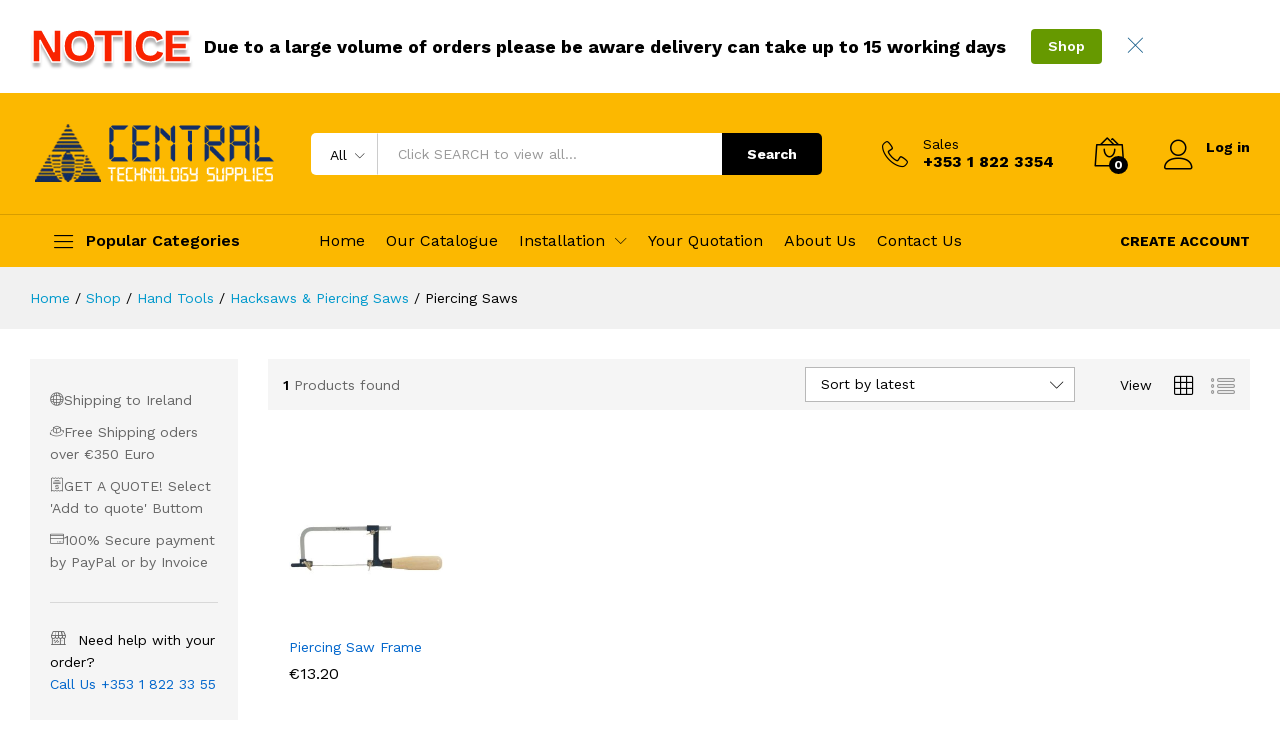

--- FILE ---
content_type: text/html; charset=UTF-8
request_url: https://centraltechsupplies.ie/product-category/hand-tools/hacksaws-piercing-saws/piercing-saws/
body_size: 27182
content:
<!DOCTYPE html>
<html lang="en-GB">
<head>
    <meta charset="UTF-8">
    <meta name="viewport" content="width=device-width, initial-scale=1">
    <link rel="pingback" href="https://centraltechsupplies.ie/xmlrpc.php">

		<link rel="preload" href="https://centraltechsupplies.ie/wp-content/themes/martfury/fonts/linearicons.woff2" as="font" type="font/woff2" crossorigin>
	<link rel="preload" href="https://centraltechsupplies.ie/wp-content/themes/martfury/fonts/eleganticons.woff2" as="font" type="font/woff2" crossorigin>
	<link rel="preload" href="https://centraltechsupplies.ie/wp-content/themes/martfury/fonts/ionicons.woff2" as="font" type="font/woff2" crossorigin>
	<title>Piercing Saws &#8211; Central Tech Supplies</title>
<meta name='robots' content='max-image-preview:large' />
<link rel="alternate" type="application/rss+xml" title="Central Tech Supplies &raquo; Feed" href="https://centraltechsupplies.ie/feed/" />
<link rel="alternate" type="application/rss+xml" title="Central Tech Supplies &raquo; Comments Feed" href="https://centraltechsupplies.ie/comments/feed/" />
<link rel="alternate" type="application/rss+xml" title="Central Tech Supplies &raquo; Piercing Saws Category Feed" href="https://centraltechsupplies.ie/product-category/hand-tools/hacksaws-piercing-saws/piercing-saws/feed/" />
<style id='wp-img-auto-sizes-contain-inline-css' type='text/css'>
img:is([sizes=auto i],[sizes^="auto," i]){contain-intrinsic-size:3000px 1500px}
/*# sourceURL=wp-img-auto-sizes-contain-inline-css */
</style>
<style id='wp-emoji-styles-inline-css' type='text/css'>

	img.wp-smiley, img.emoji {
		display: inline !important;
		border: none !important;
		box-shadow: none !important;
		height: 1em !important;
		width: 1em !important;
		margin: 0 0.07em !important;
		vertical-align: -0.1em !important;
		background: none !important;
		padding: 0 !important;
	}
/*# sourceURL=wp-emoji-styles-inline-css */
</style>
<link rel='stylesheet' id='wp-block-library-css' href='https://centraltechsupplies.ie/wp-includes/css/dist/block-library/style.min.css?ver=6.9' type='text/css' media='all' />
<style id='wp-block-library-theme-inline-css' type='text/css'>
.wp-block-audio :where(figcaption){color:#555;font-size:13px;text-align:center}.is-dark-theme .wp-block-audio :where(figcaption){color:#ffffffa6}.wp-block-audio{margin:0 0 1em}.wp-block-code{border:1px solid #ccc;border-radius:4px;font-family:Menlo,Consolas,monaco,monospace;padding:.8em 1em}.wp-block-embed :where(figcaption){color:#555;font-size:13px;text-align:center}.is-dark-theme .wp-block-embed :where(figcaption){color:#ffffffa6}.wp-block-embed{margin:0 0 1em}.blocks-gallery-caption{color:#555;font-size:13px;text-align:center}.is-dark-theme .blocks-gallery-caption{color:#ffffffa6}:root :where(.wp-block-image figcaption){color:#555;font-size:13px;text-align:center}.is-dark-theme :root :where(.wp-block-image figcaption){color:#ffffffa6}.wp-block-image{margin:0 0 1em}.wp-block-pullquote{border-bottom:4px solid;border-top:4px solid;color:currentColor;margin-bottom:1.75em}.wp-block-pullquote :where(cite),.wp-block-pullquote :where(footer),.wp-block-pullquote__citation{color:currentColor;font-size:.8125em;font-style:normal;text-transform:uppercase}.wp-block-quote{border-left:.25em solid;margin:0 0 1.75em;padding-left:1em}.wp-block-quote cite,.wp-block-quote footer{color:currentColor;font-size:.8125em;font-style:normal;position:relative}.wp-block-quote:where(.has-text-align-right){border-left:none;border-right:.25em solid;padding-left:0;padding-right:1em}.wp-block-quote:where(.has-text-align-center){border:none;padding-left:0}.wp-block-quote.is-large,.wp-block-quote.is-style-large,.wp-block-quote:where(.is-style-plain){border:none}.wp-block-search .wp-block-search__label{font-weight:700}.wp-block-search__button{border:1px solid #ccc;padding:.375em .625em}:where(.wp-block-group.has-background){padding:1.25em 2.375em}.wp-block-separator.has-css-opacity{opacity:.4}.wp-block-separator{border:none;border-bottom:2px solid;margin-left:auto;margin-right:auto}.wp-block-separator.has-alpha-channel-opacity{opacity:1}.wp-block-separator:not(.is-style-wide):not(.is-style-dots){width:100px}.wp-block-separator.has-background:not(.is-style-dots){border-bottom:none;height:1px}.wp-block-separator.has-background:not(.is-style-wide):not(.is-style-dots){height:2px}.wp-block-table{margin:0 0 1em}.wp-block-table td,.wp-block-table th{word-break:normal}.wp-block-table :where(figcaption){color:#555;font-size:13px;text-align:center}.is-dark-theme .wp-block-table :where(figcaption){color:#ffffffa6}.wp-block-video :where(figcaption){color:#555;font-size:13px;text-align:center}.is-dark-theme .wp-block-video :where(figcaption){color:#ffffffa6}.wp-block-video{margin:0 0 1em}:root :where(.wp-block-template-part.has-background){margin-bottom:0;margin-top:0;padding:1.25em 2.375em}
/*# sourceURL=/wp-includes/css/dist/block-library/theme.min.css */
</style>
<style id='classic-theme-styles-inline-css' type='text/css'>
/*! This file is auto-generated */
.wp-block-button__link{color:#fff;background-color:#32373c;border-radius:9999px;box-shadow:none;text-decoration:none;padding:calc(.667em + 2px) calc(1.333em + 2px);font-size:1.125em}.wp-block-file__button{background:#32373c;color:#fff;text-decoration:none}
/*# sourceURL=/wp-includes/css/classic-themes.min.css */
</style>
<style id='global-styles-inline-css' type='text/css'>
:root{--wp--preset--aspect-ratio--square: 1;--wp--preset--aspect-ratio--4-3: 4/3;--wp--preset--aspect-ratio--3-4: 3/4;--wp--preset--aspect-ratio--3-2: 3/2;--wp--preset--aspect-ratio--2-3: 2/3;--wp--preset--aspect-ratio--16-9: 16/9;--wp--preset--aspect-ratio--9-16: 9/16;--wp--preset--color--black: #000000;--wp--preset--color--cyan-bluish-gray: #abb8c3;--wp--preset--color--white: #ffffff;--wp--preset--color--pale-pink: #f78da7;--wp--preset--color--vivid-red: #cf2e2e;--wp--preset--color--luminous-vivid-orange: #ff6900;--wp--preset--color--luminous-vivid-amber: #fcb900;--wp--preset--color--light-green-cyan: #7bdcb5;--wp--preset--color--vivid-green-cyan: #00d084;--wp--preset--color--pale-cyan-blue: #8ed1fc;--wp--preset--color--vivid-cyan-blue: #0693e3;--wp--preset--color--vivid-purple: #9b51e0;--wp--preset--gradient--vivid-cyan-blue-to-vivid-purple: linear-gradient(135deg,rgb(6,147,227) 0%,rgb(155,81,224) 100%);--wp--preset--gradient--light-green-cyan-to-vivid-green-cyan: linear-gradient(135deg,rgb(122,220,180) 0%,rgb(0,208,130) 100%);--wp--preset--gradient--luminous-vivid-amber-to-luminous-vivid-orange: linear-gradient(135deg,rgb(252,185,0) 0%,rgb(255,105,0) 100%);--wp--preset--gradient--luminous-vivid-orange-to-vivid-red: linear-gradient(135deg,rgb(255,105,0) 0%,rgb(207,46,46) 100%);--wp--preset--gradient--very-light-gray-to-cyan-bluish-gray: linear-gradient(135deg,rgb(238,238,238) 0%,rgb(169,184,195) 100%);--wp--preset--gradient--cool-to-warm-spectrum: linear-gradient(135deg,rgb(74,234,220) 0%,rgb(151,120,209) 20%,rgb(207,42,186) 40%,rgb(238,44,130) 60%,rgb(251,105,98) 80%,rgb(254,248,76) 100%);--wp--preset--gradient--blush-light-purple: linear-gradient(135deg,rgb(255,206,236) 0%,rgb(152,150,240) 100%);--wp--preset--gradient--blush-bordeaux: linear-gradient(135deg,rgb(254,205,165) 0%,rgb(254,45,45) 50%,rgb(107,0,62) 100%);--wp--preset--gradient--luminous-dusk: linear-gradient(135deg,rgb(255,203,112) 0%,rgb(199,81,192) 50%,rgb(65,88,208) 100%);--wp--preset--gradient--pale-ocean: linear-gradient(135deg,rgb(255,245,203) 0%,rgb(182,227,212) 50%,rgb(51,167,181) 100%);--wp--preset--gradient--electric-grass: linear-gradient(135deg,rgb(202,248,128) 0%,rgb(113,206,126) 100%);--wp--preset--gradient--midnight: linear-gradient(135deg,rgb(2,3,129) 0%,rgb(40,116,252) 100%);--wp--preset--font-size--small: 13px;--wp--preset--font-size--medium: 20px;--wp--preset--font-size--large: 36px;--wp--preset--font-size--x-large: 42px;--wp--preset--spacing--20: 0.44rem;--wp--preset--spacing--30: 0.67rem;--wp--preset--spacing--40: 1rem;--wp--preset--spacing--50: 1.5rem;--wp--preset--spacing--60: 2.25rem;--wp--preset--spacing--70: 3.38rem;--wp--preset--spacing--80: 5.06rem;--wp--preset--shadow--natural: 6px 6px 9px rgba(0, 0, 0, 0.2);--wp--preset--shadow--deep: 12px 12px 50px rgba(0, 0, 0, 0.4);--wp--preset--shadow--sharp: 6px 6px 0px rgba(0, 0, 0, 0.2);--wp--preset--shadow--outlined: 6px 6px 0px -3px rgb(255, 255, 255), 6px 6px rgb(0, 0, 0);--wp--preset--shadow--crisp: 6px 6px 0px rgb(0, 0, 0);}:where(.is-layout-flex){gap: 0.5em;}:where(.is-layout-grid){gap: 0.5em;}body .is-layout-flex{display: flex;}.is-layout-flex{flex-wrap: wrap;align-items: center;}.is-layout-flex > :is(*, div){margin: 0;}body .is-layout-grid{display: grid;}.is-layout-grid > :is(*, div){margin: 0;}:where(.wp-block-columns.is-layout-flex){gap: 2em;}:where(.wp-block-columns.is-layout-grid){gap: 2em;}:where(.wp-block-post-template.is-layout-flex){gap: 1.25em;}:where(.wp-block-post-template.is-layout-grid){gap: 1.25em;}.has-black-color{color: var(--wp--preset--color--black) !important;}.has-cyan-bluish-gray-color{color: var(--wp--preset--color--cyan-bluish-gray) !important;}.has-white-color{color: var(--wp--preset--color--white) !important;}.has-pale-pink-color{color: var(--wp--preset--color--pale-pink) !important;}.has-vivid-red-color{color: var(--wp--preset--color--vivid-red) !important;}.has-luminous-vivid-orange-color{color: var(--wp--preset--color--luminous-vivid-orange) !important;}.has-luminous-vivid-amber-color{color: var(--wp--preset--color--luminous-vivid-amber) !important;}.has-light-green-cyan-color{color: var(--wp--preset--color--light-green-cyan) !important;}.has-vivid-green-cyan-color{color: var(--wp--preset--color--vivid-green-cyan) !important;}.has-pale-cyan-blue-color{color: var(--wp--preset--color--pale-cyan-blue) !important;}.has-vivid-cyan-blue-color{color: var(--wp--preset--color--vivid-cyan-blue) !important;}.has-vivid-purple-color{color: var(--wp--preset--color--vivid-purple) !important;}.has-black-background-color{background-color: var(--wp--preset--color--black) !important;}.has-cyan-bluish-gray-background-color{background-color: var(--wp--preset--color--cyan-bluish-gray) !important;}.has-white-background-color{background-color: var(--wp--preset--color--white) !important;}.has-pale-pink-background-color{background-color: var(--wp--preset--color--pale-pink) !important;}.has-vivid-red-background-color{background-color: var(--wp--preset--color--vivid-red) !important;}.has-luminous-vivid-orange-background-color{background-color: var(--wp--preset--color--luminous-vivid-orange) !important;}.has-luminous-vivid-amber-background-color{background-color: var(--wp--preset--color--luminous-vivid-amber) !important;}.has-light-green-cyan-background-color{background-color: var(--wp--preset--color--light-green-cyan) !important;}.has-vivid-green-cyan-background-color{background-color: var(--wp--preset--color--vivid-green-cyan) !important;}.has-pale-cyan-blue-background-color{background-color: var(--wp--preset--color--pale-cyan-blue) !important;}.has-vivid-cyan-blue-background-color{background-color: var(--wp--preset--color--vivid-cyan-blue) !important;}.has-vivid-purple-background-color{background-color: var(--wp--preset--color--vivid-purple) !important;}.has-black-border-color{border-color: var(--wp--preset--color--black) !important;}.has-cyan-bluish-gray-border-color{border-color: var(--wp--preset--color--cyan-bluish-gray) !important;}.has-white-border-color{border-color: var(--wp--preset--color--white) !important;}.has-pale-pink-border-color{border-color: var(--wp--preset--color--pale-pink) !important;}.has-vivid-red-border-color{border-color: var(--wp--preset--color--vivid-red) !important;}.has-luminous-vivid-orange-border-color{border-color: var(--wp--preset--color--luminous-vivid-orange) !important;}.has-luminous-vivid-amber-border-color{border-color: var(--wp--preset--color--luminous-vivid-amber) !important;}.has-light-green-cyan-border-color{border-color: var(--wp--preset--color--light-green-cyan) !important;}.has-vivid-green-cyan-border-color{border-color: var(--wp--preset--color--vivid-green-cyan) !important;}.has-pale-cyan-blue-border-color{border-color: var(--wp--preset--color--pale-cyan-blue) !important;}.has-vivid-cyan-blue-border-color{border-color: var(--wp--preset--color--vivid-cyan-blue) !important;}.has-vivid-purple-border-color{border-color: var(--wp--preset--color--vivid-purple) !important;}.has-vivid-cyan-blue-to-vivid-purple-gradient-background{background: var(--wp--preset--gradient--vivid-cyan-blue-to-vivid-purple) !important;}.has-light-green-cyan-to-vivid-green-cyan-gradient-background{background: var(--wp--preset--gradient--light-green-cyan-to-vivid-green-cyan) !important;}.has-luminous-vivid-amber-to-luminous-vivid-orange-gradient-background{background: var(--wp--preset--gradient--luminous-vivid-amber-to-luminous-vivid-orange) !important;}.has-luminous-vivid-orange-to-vivid-red-gradient-background{background: var(--wp--preset--gradient--luminous-vivid-orange-to-vivid-red) !important;}.has-very-light-gray-to-cyan-bluish-gray-gradient-background{background: var(--wp--preset--gradient--very-light-gray-to-cyan-bluish-gray) !important;}.has-cool-to-warm-spectrum-gradient-background{background: var(--wp--preset--gradient--cool-to-warm-spectrum) !important;}.has-blush-light-purple-gradient-background{background: var(--wp--preset--gradient--blush-light-purple) !important;}.has-blush-bordeaux-gradient-background{background: var(--wp--preset--gradient--blush-bordeaux) !important;}.has-luminous-dusk-gradient-background{background: var(--wp--preset--gradient--luminous-dusk) !important;}.has-pale-ocean-gradient-background{background: var(--wp--preset--gradient--pale-ocean) !important;}.has-electric-grass-gradient-background{background: var(--wp--preset--gradient--electric-grass) !important;}.has-midnight-gradient-background{background: var(--wp--preset--gradient--midnight) !important;}.has-small-font-size{font-size: var(--wp--preset--font-size--small) !important;}.has-medium-font-size{font-size: var(--wp--preset--font-size--medium) !important;}.has-large-font-size{font-size: var(--wp--preset--font-size--large) !important;}.has-x-large-font-size{font-size: var(--wp--preset--font-size--x-large) !important;}
:where(.wp-block-post-template.is-layout-flex){gap: 1.25em;}:where(.wp-block-post-template.is-layout-grid){gap: 1.25em;}
:where(.wp-block-term-template.is-layout-flex){gap: 1.25em;}:where(.wp-block-term-template.is-layout-grid){gap: 1.25em;}
:where(.wp-block-columns.is-layout-flex){gap: 2em;}:where(.wp-block-columns.is-layout-grid){gap: 2em;}
:root :where(.wp-block-pullquote){font-size: 1.5em;line-height: 1.6;}
/*# sourceURL=global-styles-inline-css */
</style>
<link rel='stylesheet' id='user-registration-general-css' href='https://centraltechsupplies.ie/wp-content/plugins/user-registration_old/assets/css/user-registration.css?ver=3.3.5.2' type='text/css' media='all' />
<link rel='stylesheet' id='woocommerce-general-css' href='https://centraltechsupplies.ie/wp-content/plugins/woocommerce/assets/css/woocommerce.css?ver=10.4.3' type='text/css' media='all' />
<style id='woocommerce-inline-inline-css' type='text/css'>
.woocommerce form .form-row .required { visibility: visible; }
/*# sourceURL=woocommerce-inline-inline-css */
</style>
<link rel='stylesheet' id='martfury-fonts-css' href='https://fonts.googleapis.com/css?family=Work+Sans%3A300%2C400%2C500%2C600%2C700%7CLibre+Baskerville%3A400%2C700&#038;subset=latin%2Clatin-ext&#038;ver=20170801' type='text/css' media='all' />
<link rel='stylesheet' id='linearicons-css' href='https://centraltechsupplies.ie/wp-content/themes/martfury/css/linearicons.min.css?ver=1.0.0' type='text/css' media='all' />
<link rel='stylesheet' id='ionicons-css' href='https://centraltechsupplies.ie/wp-content/themes/martfury/css/ionicons.min.css?ver=2.0.0' type='text/css' media='all' />
<link rel='stylesheet' id='eleganticons-css' href='https://centraltechsupplies.ie/wp-content/themes/martfury/css/eleganticons.min.css?ver=1.0.0' type='text/css' media='all' />
<link rel='stylesheet' id='font-awesome-css' href='https://centraltechsupplies.ie/wp-content/plugins/elementor/assets/lib/font-awesome/css/font-awesome.min.css?ver=4.7.0' type='text/css' media='all' />
<style id='font-awesome-inline-css' type='text/css'>
[data-font="FontAwesome"]:before {font-family: 'FontAwesome' !important;content: attr(data-icon) !important;speak: none !important;font-weight: normal !important;font-variant: normal !important;text-transform: none !important;line-height: 1 !important;font-style: normal !important;-webkit-font-smoothing: antialiased !important;-moz-osx-font-smoothing: grayscale !important;}
/*# sourceURL=font-awesome-inline-css */
</style>
<link rel='stylesheet' id='bootstrap-css' href='https://centraltechsupplies.ie/wp-content/themes/martfury/css/bootstrap.min.css?ver=3.3.7' type='text/css' media='all' />
<link rel='stylesheet' id='martfury-css' href='https://centraltechsupplies.ie/wp-content/themes/martfury/style.css?ver=20221213' type='text/css' media='all' />
<style id='martfury-inline-css' type='text/css'>
.top-promotion {background-color: #ffffff;}
/*# sourceURL=martfury-inline-css */
</style>
<link rel='stylesheet' id='martfury-product-bought-together-css' href='https://centraltechsupplies.ie/wp-content/themes/martfury/inc/modules/product-bought-together/assets/product-bought-together.css?ver=1.0.0' type='text/css' media='all' />
<link rel='stylesheet' id='yith_ywraq_frontend-css' href='https://centraltechsupplies.ie/wp-content/plugins/yith-woocommerce-request-a-quote-premium/assets/css/ywraq-frontend.css?ver=4.39.0' type='text/css' media='all' />
<style id='yith_ywraq_frontend-inline-css' type='text/css'>
:root {
		--ywraq_layout_button_bg_color: #0066b4;
		--ywraq_layout_button_bg_color_hover: #044a80;
		--ywraq_layout_button_border_color: #0066b4;
		--ywraq_layout_button_border_color_hover: #044a80;
		--ywraq_layout_button_color: #ffffff;
		--ywraq_layout_button_color_hover: #ffffff;
		
		--ywraq_checkout_button_bg_color: #0066b4;
		--ywraq_checkout_button_bg_color_hover: #044a80;
		--ywraq_checkout_button_border_color: #0066b4;
		--ywraq_checkout_button_border_color_hover: #044a80;
		--ywraq_checkout_button_color: #ffffff;
		--ywraq_checkout_button_color_hover: #ffffff;
		
		--ywraq_accept_button_bg_color: #0066b4;
		--ywraq_accept_button_bg_color_hover: #044a80;
		--ywraq_accept_button_border_color: #0066b4;
		--ywraq_accept_button_border_color_hover: #044a80;
		--ywraq_accept_button_color: #ffffff;
		--ywraq_accept_button_color_hover: #ffffff;
		
		--ywraq_reject_button_bg_color: transparent;
		--ywraq_reject_button_bg_color_hover: #CC2B2B;
		--ywraq_reject_button_border_color: #CC2B2B;
		--ywraq_reject_button_border_color_hover: #CC2B2B;
		--ywraq_reject_button_color: #CC2B2B;
		--ywraq_reject_button_color_hover: #ffffff;
		}		
.woocommerce.single-product button.single_add_to_cart_button.button {margin-right: 5px;}
	.woocommerce.single-product .product .yith-ywraq-add-to-quote {display: inline-block; vertical-align: middle;margin-top: 5px;}
	
/*# sourceURL=yith_ywraq_frontend-inline-css */
</style>
<link rel='stylesheet' id='select2-css' href='https://centraltechsupplies.ie/wp-content/plugins/woocommerce/assets/css/select2.css?ver=10.4.3' type='text/css' media='all' />
<link rel='stylesheet' id='ywraq-default-form-css' href='https://centraltechsupplies.ie/wp-content/plugins/yith-woocommerce-request-a-quote-premium/assets/css/ywraq-default-form.css?ver=4.39.0' type='text/css' media='all' />
<script type="text/template" id="tmpl-variation-template">
	<div class="woocommerce-variation-description">{{{ data.variation.variation_description }}}</div>
	<div class="woocommerce-variation-price">{{{ data.variation.price_html }}}</div>
	<div class="woocommerce-variation-availability">{{{ data.variation.availability_html }}}</div>
</script>
<script type="text/template" id="tmpl-unavailable-variation-template">
	<p role="alert">Sorry, this product is unavailable. Please choose a different combination.</p>
</script>
<script type="text/javascript" src="https://centraltechsupplies.ie/wp-includes/js/jquery/jquery.min.js?ver=3.7.1" id="jquery-core-js"></script>
<script type="text/javascript" src="https://centraltechsupplies.ie/wp-includes/js/jquery/jquery-migrate.min.js?ver=3.4.1" id="jquery-migrate-js"></script>
<script type="text/javascript" src="https://centraltechsupplies.ie/wp-content/plugins/woocommerce/assets/js/jquery-blockui/jquery.blockUI.min.js?ver=2.7.0-wc.10.4.3" id="wc-jquery-blockui-js" defer="defer" data-wp-strategy="defer"></script>
<script type="text/javascript" src="https://centraltechsupplies.ie/wp-content/plugins/woocommerce/assets/js/js-cookie/js.cookie.min.js?ver=2.1.4-wc.10.4.3" id="wc-js-cookie-js" defer="defer" data-wp-strategy="defer"></script>
<script type="text/javascript" id="woocommerce-js-extra">
/* <![CDATA[ */
var woocommerce_params = {"ajax_url":"/wp-admin/admin-ajax.php","wc_ajax_url":"/?wc-ajax=%%endpoint%%","i18n_password_show":"Show password","i18n_password_hide":"Hide password"};
//# sourceURL=woocommerce-js-extra
/* ]]> */
</script>
<script type="text/javascript" src="https://centraltechsupplies.ie/wp-content/plugins/woocommerce/assets/js/frontend/woocommerce.min.js?ver=10.4.3" id="woocommerce-js" defer="defer" data-wp-strategy="defer"></script>
<script type="text/javascript" src="https://centraltechsupplies.ie/wp-includes/js/underscore.min.js?ver=1.13.7" id="underscore-js"></script>
<script type="text/javascript" id="wp-util-js-extra">
/* <![CDATA[ */
var _wpUtilSettings = {"ajax":{"url":"/wp-admin/admin-ajax.php"}};
//# sourceURL=wp-util-js-extra
/* ]]> */
</script>
<script type="text/javascript" src="https://centraltechsupplies.ie/wp-includes/js/wp-util.min.js?ver=6.9" id="wp-util-js"></script>
<script type="text/javascript" id="wc-add-to-cart-variation-js-extra">
/* <![CDATA[ */
var wc_add_to_cart_variation_params = {"wc_ajax_url":"/?wc-ajax=%%endpoint%%","i18n_no_matching_variations_text":"Sorry, no products matched your selection. Please choose a different combination.","i18n_make_a_selection_text":"Please select some product options before adding this product to your basket.","i18n_unavailable_text":"Sorry, this product is unavailable. Please choose a different combination.","i18n_reset_alert_text":"Your selection has been reset. Please select some product options before adding this product to your cart."};
//# sourceURL=wc-add-to-cart-variation-js-extra
/* ]]> */
</script>
<script type="text/javascript" src="https://centraltechsupplies.ie/wp-content/plugins/woocommerce/assets/js/frontend/add-to-cart-variation.min.js?ver=10.4.3" id="wc-add-to-cart-variation-js" defer="defer" data-wp-strategy="defer"></script>
<script type="text/javascript" src="https://centraltechsupplies.ie/wp-content/themes/martfury/js/plugins/waypoints.min.js?ver=2.0.2" id="waypoints-js"></script>
<script type="text/javascript" src="https://centraltechsupplies.ie/wp-content/themes/martfury/inc/modules/product-bought-together/assets/product-bought-together.js?ver=1.0.0" id="martfury-product-bought-together-js"></script>
<script type="text/javascript" src="https://centraltechsupplies.ie/wp-content/plugins/woocommerce/assets/js/selectWoo/selectWoo.full.min.js?ver=1.0.9-wc.10.4.3" id="selectWoo-js" defer="defer" data-wp-strategy="defer"></script>
<script type="text/javascript" id="wc-country-select-js-extra">
/* <![CDATA[ */
var wc_country_select_params = {"countries":"{\"IE\":{\"CW\":\"Carlow\",\"CN\":\"Cavan\",\"CE\":\"Clare\",\"CO\":\"Cork\",\"DL\":\"Donegal\",\"D\":\"Dublin\",\"G\":\"Galway\",\"KY\":\"Kerry\",\"KE\":\"Kildare\",\"KK\":\"Kilkenny\",\"LS\":\"Laois\",\"LM\":\"Leitrim\",\"LK\":\"Limerick\",\"LD\":\"Longford\",\"LH\":\"Louth\",\"MO\":\"Mayo\",\"MH\":\"Meath\",\"MN\":\"Monaghan\",\"OY\":\"Offaly\",\"RN\":\"Roscommon\",\"SO\":\"Sligo\",\"TA\":\"Tipperary\",\"WD\":\"Waterford\",\"WH\":\"Westmeath\",\"WX\":\"Wexford\",\"WW\":\"Wicklow\"}}","i18n_select_state_text":"Select an option\u2026","i18n_no_matches":"No matches found","i18n_ajax_error":"Loading failed","i18n_input_too_short_1":"Please enter 1 or more characters","i18n_input_too_short_n":"Please enter %qty% or more characters","i18n_input_too_long_1":"Please delete 1 character","i18n_input_too_long_n":"Please delete %qty% characters","i18n_selection_too_long_1":"You can only select 1 item","i18n_selection_too_long_n":"You can only select %qty% items","i18n_load_more":"Loading more results\u2026","i18n_searching":"Searching\u2026"};
//# sourceURL=wc-country-select-js-extra
/* ]]> */
</script>
<script type="text/javascript" src="https://centraltechsupplies.ie/wp-content/plugins/woocommerce/assets/js/frontend/country-select.min.js?ver=10.4.3" id="wc-country-select-js" defer="defer" data-wp-strategy="defer"></script>
<script type="text/javascript" id="wc-address-i18n-js-extra">
/* <![CDATA[ */
var wc_address_i18n_params = {"locale":"{\"IE\":{\"postcode\":{\"required\":true,\"label\":\"Eircode\"},\"state\":{\"label\":\"County\"}},\"default\":{\"first_name\":{\"label\":\"First name\",\"required\":true,\"class\":[\"form-row-first\"],\"autocomplete\":\"given-name\",\"priority\":10},\"last_name\":{\"label\":\"Last name\",\"required\":true,\"class\":[\"form-row-last\"],\"autocomplete\":\"family-name\",\"priority\":20},\"company\":{\"label\":\"Company name\",\"class\":[\"form-row-wide\"],\"autocomplete\":\"organization\",\"priority\":30,\"required\":false},\"country\":{\"type\":\"country\",\"label\":\"Country/Region\",\"required\":true,\"class\":[\"form-row-wide\",\"address-field\",\"update_totals_on_change\"],\"autocomplete\":\"country\",\"priority\":40},\"address_1\":{\"label\":\"Street address\",\"placeholder\":\"House number and street name\",\"required\":true,\"class\":[\"form-row-wide\",\"address-field\"],\"autocomplete\":\"address-line1\",\"priority\":50},\"address_2\":{\"label\":\"Flat, suite, unit, etc.\",\"label_class\":[\"screen-reader-text\"],\"placeholder\":\"Apartment, suite, unit, etc. (optional)\",\"class\":[\"form-row-wide\",\"address-field\"],\"autocomplete\":\"address-line2\",\"priority\":60,\"required\":false},\"city\":{\"label\":\"Town / City\",\"required\":true,\"class\":[\"form-row-wide\",\"address-field\"],\"autocomplete\":\"address-level2\",\"priority\":70},\"state\":{\"type\":\"state\",\"label\":\"State / County\",\"required\":true,\"class\":[\"form-row-wide\",\"address-field\"],\"validate\":[\"state\"],\"autocomplete\":\"address-level1\",\"priority\":80},\"postcode\":{\"label\":\"Postcode / ZIP\",\"required\":true,\"class\":[\"form-row-wide\",\"address-field\"],\"validate\":[\"postcode\"],\"autocomplete\":\"postal-code\",\"priority\":90}}}","locale_fields":"{\"address_1\":\"#billing_address_1_field, #shipping_address_1_field\",\"address_2\":\"#billing_address_2_field, #shipping_address_2_field\",\"state\":\"#billing_state_field, #shipping_state_field, #calc_shipping_state_field\",\"postcode\":\"#billing_postcode_field, #shipping_postcode_field, #calc_shipping_postcode_field\",\"city\":\"#billing_city_field, #shipping_city_field, #calc_shipping_city_field\"}","i18n_required_text":"required","i18n_optional_text":"optional"};
//# sourceURL=wc-address-i18n-js-extra
/* ]]> */
</script>
<script type="text/javascript" src="https://centraltechsupplies.ie/wp-content/plugins/woocommerce/assets/js/frontend/address-i18n.min.js?ver=10.4.3" id="wc-address-i18n-js" defer="defer" data-wp-strategy="defer"></script>
<script type="text/javascript" id="wc-cart-fragments-js-extra">
/* <![CDATA[ */
var wc_cart_fragments_params = {"ajax_url":"/wp-admin/admin-ajax.php","wc_ajax_url":"/?wc-ajax=%%endpoint%%","cart_hash_key":"wc_cart_hash_8b278907a94035fc35e00621c0fe3088","fragment_name":"wc_fragments_8b278907a94035fc35e00621c0fe3088","request_timeout":"5000"};
//# sourceURL=wc-cart-fragments-js-extra
/* ]]> */
</script>
<script type="text/javascript" src="https://centraltechsupplies.ie/wp-content/plugins/woocommerce/assets/js/frontend/cart-fragments.min.js?ver=10.4.3" id="wc-cart-fragments-js" defer="defer" data-wp-strategy="defer"></script>
<link rel="https://api.w.org/" href="https://centraltechsupplies.ie/wp-json/" /><link rel="alternate" title="JSON" type="application/json" href="https://centraltechsupplies.ie/wp-json/wp/v2/product_cat/766" /><link rel="EditURI" type="application/rsd+xml" title="RSD" href="https://centraltechsupplies.ie/xmlrpc.php?rsd" />
<meta name="generator" content="WordPress 6.9" />
<meta name="generator" content="WooCommerce 10.4.3" />
	<noscript><style>.woocommerce-product-gallery{ opacity: 1 !important; }</style></noscript>
	<meta name="generator" content="Elementor 3.34.4; features: additional_custom_breakpoints; settings: css_print_method-external, google_font-enabled, font_display-swap">
<style type="text/css">.recentcomments a{display:inline !important;padding:0 !important;margin:0 !important;}</style>			<style>
				.e-con.e-parent:nth-of-type(n+4):not(.e-lazyloaded):not(.e-no-lazyload),
				.e-con.e-parent:nth-of-type(n+4):not(.e-lazyloaded):not(.e-no-lazyload) * {
					background-image: none !important;
				}
				@media screen and (max-height: 1024px) {
					.e-con.e-parent:nth-of-type(n+3):not(.e-lazyloaded):not(.e-no-lazyload),
					.e-con.e-parent:nth-of-type(n+3):not(.e-lazyloaded):not(.e-no-lazyload) * {
						background-image: none !important;
					}
				}
				@media screen and (max-height: 640px) {
					.e-con.e-parent:nth-of-type(n+2):not(.e-lazyloaded):not(.e-no-lazyload),
					.e-con.e-parent:nth-of-type(n+2):not(.e-lazyloaded):not(.e-no-lazyload) * {
						background-image: none !important;
					}
				}
			</style>
			<link rel="icon" href="https://centraltechsupplies.ie/wp-content/uploads/2023/05/logo-centra-lareg.png" sizes="32x32" />
<link rel="icon" href="https://centraltechsupplies.ie/wp-content/uploads/2023/05/logo-centra-lareg.png" sizes="192x192" />
<link rel="apple-touch-icon" href="https://centraltechsupplies.ie/wp-content/uploads/2023/05/logo-centra-lareg.png" />
<meta name="msapplication-TileImage" content="https://centraltechsupplies.ie/wp-content/uploads/2023/05/logo-centra-lareg.png" />

</head>

<body class="archive tax-product_cat term-piercing-saws term-766 wp-embed-responsive wp-theme-martfury theme-martfury user-registration-page woocommerce woocommerce-page woocommerce-no-js header-layout-3 mf-catalog-page sidebar-content mf-catalog-layout-10 shop-view-grid catalog-ajax-filter catalog-filter-mobile navigation-type-numbers catalog-full-width mf-preloader sticky-header elementor-columns-no-space elementor-default elementor-kit-8">
        <div id="martfury-preloader" class="martfury-preloader">
        </div>
		
<div id="page" class="hfeed site">
			<div id="top-promotion" class="top-promotion  hidden-xs style-2">
				<div class="martfury-container">
					<div class="promotion-content">
						<div class="promo-inner">
						<div class="promo-left">
<h2 class="percent primary-color">NOTICE</h2>
<div><span class="label"></span><h4>Due to a large volume of orders please be aware delivery can take up to 15 working days </h3></div>
						</div>
						<div class="promo-link">
						<a class="link" href="https://centraltechsupplies.ie/shop/">Shop</a><span class="close"><i class="icon-cross2"></i></span>
						</div>
					</div>
				</div>
			</div>        <header id="site-header" class="site-header header-department-bot header-dark">
			<div class="header-main-wapper">
    <div class="header-main">
        <div class="martfury-container">
            <div class="row header-row">
                <div class="header-logo col-md-3 col-sm-3">
                    <div class="d-logo">
						    <div class="logo">
        <a href="https://centraltechsupplies.ie/">
            <img class="site-logo" alt="Central Tech Supplies" src="https://centraltechsupplies.ie/wp-content/uploads/2023/05/logo-WHITE-central-may2023.png" />
			        </a>
    </div>
<p class="site-title"><a href="https://centraltechsupplies.ie/" rel="home">Central Tech Supplies</a></p>    <h2 class="site-description">Design and Technology Supplies &#8211; IRELAND</h2>

                    </div>
					                        <div class="d-department hidden-xs hidden-sm">
							        <div class="products-cats-menu mf-closed">
            <div class="cats-menu-title"><i class="icon-menu"><span class="s-space">&nbsp;</span></i><span class="text">Popular Categories</span></div>

            <div class="toggle-product-cats nav" >
				<ul id="menu-shop-by-department" class="menu"><li class="menu-item menu-item-type-custom menu-item-object-custom menu-item-2346"><a href="https://centraltechsupplies.ie/wp-content/uploads/2025/09/Promotional_Offer_Leaflet_-2025.pdf" class=" has-icon"><i  class="icon-star"></i> Hot Promotions</a></li>
<li class="menu-item menu-item-type-taxonomy menu-item-object-product_cat menu-item-15386"><a href="https://centraltechsupplies.ie/product-category/art/" class=" has-icon"><i  class="ion-paintbrush"></i> Art</a></li>
<li class="menu-item menu-item-type-taxonomy menu-item-object-product_cat menu-item-15390"><a href="https://centraltechsupplies.ie/product-category/graphics/" class=" has-icon"><i  class="ion-android-desktop"></i> Graphics</a></li>
<li class="menu-item menu-item-type-taxonomy menu-item-object-product_cat menu-item-15391"><a href="https://centraltechsupplies.ie/product-category/fixings-ironmongery/" class=" has-icon"><i  class="ion-podium"></i> Fixings &amp; Ironmongery</a></li>
<li class="menu-item menu-item-type-taxonomy menu-item-object-product_cat current-product_cat-ancestor menu-item-15392"><a href="https://centraltechsupplies.ie/product-category/hand-tools/" class=" has-icon"><i style="color:#000000" class="ion-android-hand"></i> Hand Tools</a></li>
<li class="menu-item menu-item-type-taxonomy menu-item-object-product_cat menu-item-15393"><a href="https://centraltechsupplies.ie/product-category/cutting-tools/milling-turning-equipment/" class=" has-icon"><i  class="ion-arrow-swap"></i> Milling &#038; Turning</a></li>
<li class="menu-item menu-item-type-taxonomy menu-item-object-product_cat menu-item-15394"><a href="https://centraltechsupplies.ie/product-category/hand-tools/measuring-inspection/" class=" has-icon"><i  class="icon-pencil-ruler"></i> Measuring &amp; Inspection</a></li>
<li class="menu-item menu-item-type-taxonomy menu-item-object-product_cat current-product_cat-ancestor menu-item-15395"><a href="https://centraltechsupplies.ie/product-category/hand-tools/hacksaws-piercing-saws/" class=" has-icon"><i style="color:#000000" class="icon-saw"></i> Hacksaws &amp; Piercing Saws</a></li>
<li class="menu-item menu-item-type-taxonomy menu-item-object-product_cat menu-item-15454"><a href="https://centraltechsupplies.ie/product-category/consumables/" class=" has-icon"><i  class="ion-android-alert"></i> Consumables</a></li>
</ul>            </div>
        </div>
		                        </div>
					                </div>
                <div class="header-extras col-md-9 col-sm-9">
					<div class="product-extra-search">
                <form class="products-search" method="get" action="https://centraltechsupplies.ie/">
                <div class="psearch-content">
                    <div class="product-cat"><div class="product-cat-label ">All</div> <select  name='product_cat' id='header-search-product-cat' class='product-cat-dd'>
	<option value='0' selected='selected'>All</option>
	<option class="level-0" value="art">Art</option>
	<option class="level-1" value="airbrushing-equipment">&nbsp;&nbsp;&nbsp;Airbrushing Equipment</option>
	<option class="level-1" value="art-storage">&nbsp;&nbsp;&nbsp;Art Storage</option>
	<option class="level-1" value="art-sundries">&nbsp;&nbsp;&nbsp;Art Sundries</option>
	<option class="level-1" value="brushes">&nbsp;&nbsp;&nbsp;Brushes</option>
	<option class="level-1" value="card">&nbsp;&nbsp;&nbsp;Card</option>
	<option class="level-1" value="crepe-paper">&nbsp;&nbsp;&nbsp;Crepe Paper</option>
	<option class="level-1" value="drying-racks">&nbsp;&nbsp;&nbsp;Drying Racks</option>
	<option class="level-1" value="felt">&nbsp;&nbsp;&nbsp;Felt</option>
	<option class="level-1" value="lino-printing">&nbsp;&nbsp;&nbsp;Lino Printing</option>
	<option class="level-1" value="modelling">&nbsp;&nbsp;&nbsp;Modelling</option>
	<option class="level-1" value="paint">&nbsp;&nbsp;&nbsp;Paint</option>
	<option class="level-1" value="paper">&nbsp;&nbsp;&nbsp;Paper</option>
	<option class="level-1" value="pottery">&nbsp;&nbsp;&nbsp;Pottery</option>
	<option class="level-1" value="sketchbooks">&nbsp;&nbsp;&nbsp;Sketchbooks</option>
	<option class="level-1" value="spray-paint">&nbsp;&nbsp;&nbsp;Spray Paint</option>
	<option class="level-1" value="textiles-equipment">&nbsp;&nbsp;&nbsp;Textiles Equipment</option>
	<option class="level-1" value="tissue-paper">&nbsp;&nbsp;&nbsp;Tissue Paper</option>
	<option class="level-0" value="cams">Cams</option>
	<option class="level-0" value="clearance-items">Clearance Items</option>
	<option class="level-1" value="clearance-item">&nbsp;&nbsp;&nbsp;Clearance Item</option>
	<option class="level-0" value="consumables">Consumables</option>
	<option class="level-1" value="abrasives-polishing">&nbsp;&nbsp;&nbsp;Abrasives &amp; Polishing</option>
	<option class="level-2" value="abrasive-belts">&nbsp;&nbsp;&nbsp;&nbsp;&nbsp;&nbsp;Abrasive Belts</option>
	<option class="level-2" value="abrasive-cleaners">&nbsp;&nbsp;&nbsp;&nbsp;&nbsp;&nbsp;Abrasive Cleaners</option>
	<option class="level-2" value="abrasive-cutting-discs">&nbsp;&nbsp;&nbsp;&nbsp;&nbsp;&nbsp;Abrasive Cutting Discs</option>
	<option class="level-2" value="abrasive-dispenser">&nbsp;&nbsp;&nbsp;&nbsp;&nbsp;&nbsp;Abrasive Dispenser</option>
	<option class="level-2" value="abrasive-grinding-discs">&nbsp;&nbsp;&nbsp;&nbsp;&nbsp;&nbsp;Abrasive Grinding Discs</option>
	<option class="level-2" value="abrasive-sanding-discs">&nbsp;&nbsp;&nbsp;&nbsp;&nbsp;&nbsp;Abrasive Sanding Discs</option>
	<option class="level-2" value="drum-sanders">&nbsp;&nbsp;&nbsp;&nbsp;&nbsp;&nbsp;Drum Sanders</option>
	<option class="level-2" value="flap-wheels">&nbsp;&nbsp;&nbsp;&nbsp;&nbsp;&nbsp;Flap Wheels</option>
	<option class="level-2" value="grinding-wheel-dressers">&nbsp;&nbsp;&nbsp;&nbsp;&nbsp;&nbsp;Grinding Wheel Dressers</option>
	<option class="level-2" value="grinding-wheels">&nbsp;&nbsp;&nbsp;&nbsp;&nbsp;&nbsp;Grinding Wheels</option>
	<option class="level-2" value="mirlon-abrasive-pads">&nbsp;&nbsp;&nbsp;&nbsp;&nbsp;&nbsp;Mirlon Abrasive Pads</option>
	<option class="level-2" value="polishing">&nbsp;&nbsp;&nbsp;&nbsp;&nbsp;&nbsp;Polishing</option>
	<option class="level-3" value="polishing-compounds">&nbsp;&nbsp;&nbsp;&nbsp;&nbsp;&nbsp;&nbsp;&nbsp;&nbsp;Polishing Compounds</option>
	<option class="level-3" value="polishing-mops">&nbsp;&nbsp;&nbsp;&nbsp;&nbsp;&nbsp;&nbsp;&nbsp;&nbsp;Polishing Mops</option>
	<option class="level-2" value="rolls-of-abrasive">&nbsp;&nbsp;&nbsp;&nbsp;&nbsp;&nbsp;Rolls Of Abrasive</option>
	<option class="level-3" value="alox-abrasive">&nbsp;&nbsp;&nbsp;&nbsp;&nbsp;&nbsp;&nbsp;&nbsp;&nbsp;Alox Abrasive</option>
	<option class="level-3" value="carat-abrasive-rolls">&nbsp;&nbsp;&nbsp;&nbsp;&nbsp;&nbsp;&nbsp;&nbsp;&nbsp;Carat Abrasive Rolls</option>
	<option class="level-3" value="hanson-abrasive-rolls">&nbsp;&nbsp;&nbsp;&nbsp;&nbsp;&nbsp;&nbsp;&nbsp;&nbsp;Hanson Abrasive Rolls</option>
	<option class="level-3" value="hiomant-abrasive-rolls">&nbsp;&nbsp;&nbsp;&nbsp;&nbsp;&nbsp;&nbsp;&nbsp;&nbsp;Hiomant Abrasive Rolls</option>
	<option class="level-2" value="sanding-file-profiles">&nbsp;&nbsp;&nbsp;&nbsp;&nbsp;&nbsp;Sanding File &amp; Profiles</option>
	<option class="level-2" value="sheets-of-abrasive">&nbsp;&nbsp;&nbsp;&nbsp;&nbsp;&nbsp;Sheets Of Abrasive</option>
	<option class="level-3" value="carat-abrasive-sheets">&nbsp;&nbsp;&nbsp;&nbsp;&nbsp;&nbsp;&nbsp;&nbsp;&nbsp;Carat Abrasive Sheets</option>
	<option class="level-3" value="glasspaper-sheets">&nbsp;&nbsp;&nbsp;&nbsp;&nbsp;&nbsp;&nbsp;&nbsp;&nbsp;Glasspaper Sheets</option>
	<option class="level-3" value="hanson-yellow-sheets">&nbsp;&nbsp;&nbsp;&nbsp;&nbsp;&nbsp;&nbsp;&nbsp;&nbsp;Hanson Yellow Sheets</option>
	<option class="level-3" value="power-sander-sheets">&nbsp;&nbsp;&nbsp;&nbsp;&nbsp;&nbsp;&nbsp;&nbsp;&nbsp;Power Sander Sheets</option>
	<option class="level-3" value="traffigrit-sheets">&nbsp;&nbsp;&nbsp;&nbsp;&nbsp;&nbsp;&nbsp;&nbsp;&nbsp;Traffigrit Sheets</option>
	<option class="level-3" value="wet-dry-abrasive-sheets">&nbsp;&nbsp;&nbsp;&nbsp;&nbsp;&nbsp;&nbsp;&nbsp;&nbsp;Wet &amp; Dry Abrasive Sheets</option>
	<option class="level-2" value="surface-finishing">&nbsp;&nbsp;&nbsp;&nbsp;&nbsp;&nbsp;Surface Finishing</option>
	<option class="level-1" value="adhesives">&nbsp;&nbsp;&nbsp;Adhesives</option>
	<option class="level-2" value="adhesive-dispensers">&nbsp;&nbsp;&nbsp;&nbsp;&nbsp;&nbsp;Adhesive Dispensers</option>
	<option class="level-2" value="contact-adhesive">&nbsp;&nbsp;&nbsp;&nbsp;&nbsp;&nbsp;Contact Adhesive</option>
	<option class="level-2" value="copydex">&nbsp;&nbsp;&nbsp;&nbsp;&nbsp;&nbsp;Copydex</option>
	<option class="level-2" value="glue-guns">&nbsp;&nbsp;&nbsp;&nbsp;&nbsp;&nbsp;Glue Guns</option>
	<option class="level-2" value="glue-sticks">&nbsp;&nbsp;&nbsp;&nbsp;&nbsp;&nbsp;Glue Sticks</option>
	<option class="level-2" value="magnetic-fixings">&nbsp;&nbsp;&nbsp;&nbsp;&nbsp;&nbsp;Magnetic Fixings</option>
	<option class="level-2" value="modelling-glue">&nbsp;&nbsp;&nbsp;&nbsp;&nbsp;&nbsp;Modelling Glue</option>
	<option class="level-2" value="polyurethane-adhesive">&nbsp;&nbsp;&nbsp;&nbsp;&nbsp;&nbsp;Polyurethane Adhesive</option>
	<option class="level-2" value="powder-adhesives-fillers">&nbsp;&nbsp;&nbsp;&nbsp;&nbsp;&nbsp;Powder Adhesives &amp; Fillers</option>
	<option class="level-2" value="pva-adhesives">&nbsp;&nbsp;&nbsp;&nbsp;&nbsp;&nbsp;PVA Adhesives</option>
	<option class="level-2" value="sealants">&nbsp;&nbsp;&nbsp;&nbsp;&nbsp;&nbsp;Sealants</option>
	<option class="level-2" value="solvent-cement">&nbsp;&nbsp;&nbsp;&nbsp;&nbsp;&nbsp;Solvent Cement</option>
	<option class="level-2" value="superglue">&nbsp;&nbsp;&nbsp;&nbsp;&nbsp;&nbsp;Superglue</option>
	<option class="level-2" value="tape">&nbsp;&nbsp;&nbsp;&nbsp;&nbsp;&nbsp;Tape</option>
	<option class="level-2" value="titebond-aliphatic-adhesive">&nbsp;&nbsp;&nbsp;&nbsp;&nbsp;&nbsp;Titebond Aliphatic Adhesive</option>
	<option class="level-2" value="two-part-epoxy-resin-adhesive">&nbsp;&nbsp;&nbsp;&nbsp;&nbsp;&nbsp;Two-Part Epoxy Resin Adhesive</option>
	<option class="level-2" value="urea-formaldehyde-adhesive">&nbsp;&nbsp;&nbsp;&nbsp;&nbsp;&nbsp;Urea-Formaldehyde Adhesive</option>
	<option class="level-2" value="wipes">&nbsp;&nbsp;&nbsp;&nbsp;&nbsp;&nbsp;Wipes</option>
	<option class="level-2" value="wood-glue">&nbsp;&nbsp;&nbsp;&nbsp;&nbsp;&nbsp;Wood Glue</option>
	<option class="level-1" value="finishes">&nbsp;&nbsp;&nbsp;Finishes</option>
	<option class="level-2" value="cleaning">&nbsp;&nbsp;&nbsp;&nbsp;&nbsp;&nbsp;Cleaning</option>
	<option class="level-2" value="cloths">&nbsp;&nbsp;&nbsp;&nbsp;&nbsp;&nbsp;Cloths</option>
	<option class="level-2" value="finishing-oils">&nbsp;&nbsp;&nbsp;&nbsp;&nbsp;&nbsp;Finishing Oils</option>
	<option class="level-2" value="friction-polish">&nbsp;&nbsp;&nbsp;&nbsp;&nbsp;&nbsp;Friction Polish</option>
	<option class="level-2" value="lacquer">&nbsp;&nbsp;&nbsp;&nbsp;&nbsp;&nbsp;Lacquer</option>
	<option class="level-2" value="oil-based-wood-dyes">&nbsp;&nbsp;&nbsp;&nbsp;&nbsp;&nbsp;Oil Based Wood Dyes</option>
	<option class="level-2" value="paint-finishes">&nbsp;&nbsp;&nbsp;&nbsp;&nbsp;&nbsp;Paint</option>
	<option class="level-2" value="solvents">&nbsp;&nbsp;&nbsp;&nbsp;&nbsp;&nbsp;Solvents</option>
	<option class="level-2" value="steel-wool">&nbsp;&nbsp;&nbsp;&nbsp;&nbsp;&nbsp;Steel Wool</option>
	<option class="level-2" value="varnish">&nbsp;&nbsp;&nbsp;&nbsp;&nbsp;&nbsp;Varnish</option>
	<option class="level-2" value="waxes">&nbsp;&nbsp;&nbsp;&nbsp;&nbsp;&nbsp;Waxes</option>
	<option class="level-2" value="wood-fillers">&nbsp;&nbsp;&nbsp;&nbsp;&nbsp;&nbsp;Wood Fillers</option>
	<option class="level-2" value="wood-sealer">&nbsp;&nbsp;&nbsp;&nbsp;&nbsp;&nbsp;Wood Sealer</option>
	<option class="level-1" value="lubricants-pumps">&nbsp;&nbsp;&nbsp;Lubricants &amp; Pumps</option>
	<option class="level-2" value="aerosols">&nbsp;&nbsp;&nbsp;&nbsp;&nbsp;&nbsp;Aerosols</option>
	<option class="level-2" value="coolant-antifreeze">&nbsp;&nbsp;&nbsp;&nbsp;&nbsp;&nbsp;Coolant &amp; Antifreeze</option>
	<option class="level-2" value="cutting-compound">&nbsp;&nbsp;&nbsp;&nbsp;&nbsp;&nbsp;Cutting Compound</option>
	<option class="level-2" value="cutting-oil">&nbsp;&nbsp;&nbsp;&nbsp;&nbsp;&nbsp;Cutting Oil</option>
	<option class="level-2" value="de-ionised-water">&nbsp;&nbsp;&nbsp;&nbsp;&nbsp;&nbsp;De-Ionised Water</option>
	<option class="level-2" value="grease-guns">&nbsp;&nbsp;&nbsp;&nbsp;&nbsp;&nbsp;Grease Guns</option>
	<option class="level-2" value="oil">&nbsp;&nbsp;&nbsp;&nbsp;&nbsp;&nbsp;Oil</option>
	<option class="level-2" value="oil-cans">&nbsp;&nbsp;&nbsp;&nbsp;&nbsp;&nbsp;Oil Cans</option>
	<option class="level-1" value="sharpening">&nbsp;&nbsp;&nbsp;Sharpening</option>
	<option class="level-2" value="diamond-sharpening">&nbsp;&nbsp;&nbsp;&nbsp;&nbsp;&nbsp;Diamond Sharpening</option>
	<option class="level-2" value="oilstones">&nbsp;&nbsp;&nbsp;&nbsp;&nbsp;&nbsp;Oilstones</option>
	<option class="level-2" value="sharpening-accessories">&nbsp;&nbsp;&nbsp;&nbsp;&nbsp;&nbsp;Sharpening Accessories</option>
	<option class="level-1" value="soldering">&nbsp;&nbsp;&nbsp;Soldering</option>
	<option class="level-2" value="flux">&nbsp;&nbsp;&nbsp;&nbsp;&nbsp;&nbsp;Flux</option>
	<option class="level-2" value="gas-torch">&nbsp;&nbsp;&nbsp;&nbsp;&nbsp;&nbsp;Gas Torch</option>
	<option class="level-2" value="pyrography">&nbsp;&nbsp;&nbsp;&nbsp;&nbsp;&nbsp;Pyrography</option>
	<option class="level-2" value="solder">&nbsp;&nbsp;&nbsp;&nbsp;&nbsp;&nbsp;Solder</option>
	<option class="level-2" value="soldering-iron-tips">&nbsp;&nbsp;&nbsp;&nbsp;&nbsp;&nbsp;Soldering Iron Tips</option>
	<option class="level-2" value="soldering-irons">&nbsp;&nbsp;&nbsp;&nbsp;&nbsp;&nbsp;Soldering Irons</option>
	<option class="level-2" value="soldering-stands">&nbsp;&nbsp;&nbsp;&nbsp;&nbsp;&nbsp;Soldering Stands</option>
	<option class="level-0" value="covid-19-products">Covid-19 Products</option>
	<option class="level-1" value="alcohol-gel">&nbsp;&nbsp;&nbsp;Alcohol Gel</option>
	<option class="level-0" value="craft-scissors">Craft &amp; Scissors</option>
	<option class="level-1" value="hand-drills">&nbsp;&nbsp;&nbsp;Hand Drills</option>
	<option class="level-1" value="knives-craft-scissors">&nbsp;&nbsp;&nbsp;Knives</option>
	<option class="level-2" value="cutting-mats">&nbsp;&nbsp;&nbsp;&nbsp;&nbsp;&nbsp;Cutting Mats</option>
	<option class="level-2" value="knife-blades">&nbsp;&nbsp;&nbsp;&nbsp;&nbsp;&nbsp;Knife Blades</option>
	<option class="level-2" value="retractable-knives">&nbsp;&nbsp;&nbsp;&nbsp;&nbsp;&nbsp;Retractable Knives</option>
	<option class="level-2" value="scalpel-blades">&nbsp;&nbsp;&nbsp;&nbsp;&nbsp;&nbsp;Scalpel Blades</option>
	<option class="level-2" value="scalpel-handles">&nbsp;&nbsp;&nbsp;&nbsp;&nbsp;&nbsp;Scalpel Handles</option>
	<option class="level-2" value="scalpels">&nbsp;&nbsp;&nbsp;&nbsp;&nbsp;&nbsp;Scalpels</option>
	<option class="level-2" value="snap-off-knives">&nbsp;&nbsp;&nbsp;&nbsp;&nbsp;&nbsp;Snap-off Knives</option>
	<option class="level-1" value="modelling-tools">&nbsp;&nbsp;&nbsp;Modelling Tools</option>
	<option class="level-0" value="cutting-mortise-gauges">Cutting &amp; Mortise Gauges</option>
	<option class="level-0" value="cutting-tools">Cutting Tools</option>
	<option class="level-1" value="bandsaw-blades">&nbsp;&nbsp;&nbsp;Bandsaw Blades</option>
	<option class="level-2" value="hakansson-bandsaw-blades-102-2591mm-length">&nbsp;&nbsp;&nbsp;&nbsp;&nbsp;&nbsp;Hakansson Bandsaw Blades 102&#8243; (2591mm) Length</option>
	<option class="level-2" value="hakansson-bandsaw-blades-112-2845mm-length">&nbsp;&nbsp;&nbsp;&nbsp;&nbsp;&nbsp;Hakansson Bandsaw Blades 112&#8243; (2845mm) Length</option>
	<option class="level-2" value="hakansson-bandsaw-blades-114-2895mm-length">&nbsp;&nbsp;&nbsp;&nbsp;&nbsp;&nbsp;Hakansson Bandsaw Blades 114&#8243; (2895mm) Length</option>
	<option class="level-2" value="hakansson-bandsaw-blades-126-3200mm-length">&nbsp;&nbsp;&nbsp;&nbsp;&nbsp;&nbsp;Hakansson Bandsaw Blades 126&#8243; (3200mm) Length</option>
	<option class="level-2" value="hakansson-bandsaw-blades-135-3429mm-length">&nbsp;&nbsp;&nbsp;&nbsp;&nbsp;&nbsp;Hakansson Bandsaw Blades 135&#8243; (3429mm) Length</option>
	<option class="level-2" value="hakansson-bandsaw-blades-139-3530mm-length">&nbsp;&nbsp;&nbsp;&nbsp;&nbsp;&nbsp;Hakansson Bandsaw Blades 139&#8243; (3530mm) Length</option>
	<option class="level-2" value="hakansson-bandsaw-blades-142-3607mm-length">&nbsp;&nbsp;&nbsp;&nbsp;&nbsp;&nbsp;Hakansson Bandsaw Blades 142&#8243; (3607mm) Length</option>
	<option class="level-2" value="hakansson-bandsaw-blades-144-3658mm-length">&nbsp;&nbsp;&nbsp;&nbsp;&nbsp;&nbsp;Hakansson Bandsaw Blades 144&#8243; (3658mm) Length</option>
	<option class="level-2" value="hakansson-bandsaw-blades-56-1-8-1425-5mm-length">&nbsp;&nbsp;&nbsp;&nbsp;&nbsp;&nbsp;Hakansson Bandsaw Blades 56 1/8&#8243; (1425.5mm) Length</option>
	<option class="level-2" value="hakansson-bandsaw-blades-56-%c2%bd-1435mm-length">&nbsp;&nbsp;&nbsp;&nbsp;&nbsp;&nbsp;Hakansson Bandsaw Blades 56 ½&#8221; (1435mm) Length</option>
	<option class="level-2" value="hakansson-bandsaw-blades-59%c2%bd-1511mm-length">&nbsp;&nbsp;&nbsp;&nbsp;&nbsp;&nbsp;Hakansson Bandsaw Blades 59½&#8221; (1511mm) Length</option>
	<option class="level-2" value="hakansson-bandsaw-blades-64%c2%bd-1638mm-length">&nbsp;&nbsp;&nbsp;&nbsp;&nbsp;&nbsp;Hakansson Bandsaw Blades 64½&#8221; (1638mm) Length</option>
	<option class="level-2" value="hakansson-bandsaw-blades-70%c2%bd-1791mm-length">&nbsp;&nbsp;&nbsp;&nbsp;&nbsp;&nbsp;Hakansson Bandsaw Blades 70½&#8221; (1791mm) Length</option>
	<option class="level-2" value="hakansson-bandsaw-blades-73-1866-9mm-length">&nbsp;&nbsp;&nbsp;&nbsp;&nbsp;&nbsp;Hakansson Bandsaw Blades 73&#8243; (1866.9mm) Length</option>
	<option class="level-2" value="hakansson-bandsaw-blades-82%c2%bd-2095-5mm-length">&nbsp;&nbsp;&nbsp;&nbsp;&nbsp;&nbsp;Hakansson Bandsaw Blades 82½&#8221; (2095.5mm) Length</option>
	<option class="level-2" value="hakansson-bandsaw-blades-88-2235mm-length">&nbsp;&nbsp;&nbsp;&nbsp;&nbsp;&nbsp;Hakansson Bandsaw Blades 88&#8243; (2235mm) Length</option>
	<option class="level-2" value="hakansson-bandsaw-blades-90%c2%bd-2299mm-length">&nbsp;&nbsp;&nbsp;&nbsp;&nbsp;&nbsp;Hakansson Bandsaw Blades 90½&#8221; (2299mm) Length</option>
	<option class="level-2" value="hakansson-bandsaw-blades-93-2362mm-length">&nbsp;&nbsp;&nbsp;&nbsp;&nbsp;&nbsp;Hakansson Bandsaw Blades 93&#8243; (2362mm) Length</option>
	<option class="level-1" value="machinery-blades-cutters">&nbsp;&nbsp;&nbsp;Machinery Blades &amp; Cutters</option>
	<option class="level-2" value="circular-saw-blades">&nbsp;&nbsp;&nbsp;&nbsp;&nbsp;&nbsp;Circular Saw Blades</option>
	<option class="level-2" value="cut-off-blades">&nbsp;&nbsp;&nbsp;&nbsp;&nbsp;&nbsp;Cut Off Blades</option>
	<option class="level-2" value="jigsaw-blades">&nbsp;&nbsp;&nbsp;&nbsp;&nbsp;&nbsp;Jigsaw Blades</option>
	<option class="level-2" value="mortise-chisels">&nbsp;&nbsp;&nbsp;&nbsp;&nbsp;&nbsp;Mortise Chisels</option>
	<option class="level-2" value="planer-blades">&nbsp;&nbsp;&nbsp;&nbsp;&nbsp;&nbsp;Planer Blades</option>
	<option class="level-2" value="scrollsaw-blades">&nbsp;&nbsp;&nbsp;&nbsp;&nbsp;&nbsp;Scrollsaw Blades</option>
	<option class="level-1" value="milling-turning-equipment">&nbsp;&nbsp;&nbsp;Milling &amp; Turning Equipment</option>
	<option class="level-2" value="milling-cutters">&nbsp;&nbsp;&nbsp;&nbsp;&nbsp;&nbsp;Milling Cutters</option>
	<option class="level-3" value="ball-nosed-slot-drills">&nbsp;&nbsp;&nbsp;&nbsp;&nbsp;&nbsp;&nbsp;&nbsp;&nbsp;Ball Nosed Slot Drills</option>
	<option class="level-4" value="long-series-ball-nosed-slot-drills">&nbsp;&nbsp;&nbsp;&nbsp;&nbsp;&nbsp;&nbsp;&nbsp;&nbsp;&nbsp;&nbsp;&nbsp;Long Series Ball Nosed Slot Drills</option>
	<option class="level-4" value="standard-ball-nosed-slot-drills">&nbsp;&nbsp;&nbsp;&nbsp;&nbsp;&nbsp;&nbsp;&nbsp;&nbsp;&nbsp;&nbsp;&nbsp;Standard Ball Nosed Slot Drills</option>
	<option class="level-3" value="end-mills">&nbsp;&nbsp;&nbsp;&nbsp;&nbsp;&nbsp;&nbsp;&nbsp;&nbsp;End Mills</option>
	<option class="level-4" value="long-series-end-mills">&nbsp;&nbsp;&nbsp;&nbsp;&nbsp;&nbsp;&nbsp;&nbsp;&nbsp;&nbsp;&nbsp;&nbsp;Long Series End Mills</option>
	<option class="level-4" value="standard-end-mills">&nbsp;&nbsp;&nbsp;&nbsp;&nbsp;&nbsp;&nbsp;&nbsp;&nbsp;&nbsp;&nbsp;&nbsp;Standard End Mills</option>
	<option class="level-3" value="slot-drills">&nbsp;&nbsp;&nbsp;&nbsp;&nbsp;&nbsp;&nbsp;&nbsp;&nbsp;Slot Drills</option>
	<option class="level-4" value="long-series-slot-drills">&nbsp;&nbsp;&nbsp;&nbsp;&nbsp;&nbsp;&nbsp;&nbsp;&nbsp;&nbsp;&nbsp;&nbsp;Long Series Slot Drills</option>
	<option class="level-4" value="standard-slot-drills">&nbsp;&nbsp;&nbsp;&nbsp;&nbsp;&nbsp;&nbsp;&nbsp;&nbsp;&nbsp;&nbsp;&nbsp;Standard Slot Drills</option>
	<option class="level-3" value="solid-carbide-milling-cutters">&nbsp;&nbsp;&nbsp;&nbsp;&nbsp;&nbsp;&nbsp;&nbsp;&nbsp;Solid Carbide Milling Cutters</option>
	<option class="level-3" value="throwaway-milling-cutters">&nbsp;&nbsp;&nbsp;&nbsp;&nbsp;&nbsp;&nbsp;&nbsp;&nbsp;Throwaway Milling Cutters</option>
	<option class="level-4" value="ball-nosed-milling-cutters">&nbsp;&nbsp;&nbsp;&nbsp;&nbsp;&nbsp;&nbsp;&nbsp;&nbsp;&nbsp;&nbsp;&nbsp;Ball Nosed Milling Cutters</option>
	<option class="level-4" value="long-series-milling-cutters">&nbsp;&nbsp;&nbsp;&nbsp;&nbsp;&nbsp;&nbsp;&nbsp;&nbsp;&nbsp;&nbsp;&nbsp;Long Series Milling Cutters</option>
	<option class="level-4" value="standard-milling-cutters">&nbsp;&nbsp;&nbsp;&nbsp;&nbsp;&nbsp;&nbsp;&nbsp;&nbsp;&nbsp;&nbsp;&nbsp;Standard Milling Cutters</option>
	<option class="level-2" value="milling-equipment">&nbsp;&nbsp;&nbsp;&nbsp;&nbsp;&nbsp;Milling Equipment</option>
	<option class="level-3" value="collet-chuck-spanners">&nbsp;&nbsp;&nbsp;&nbsp;&nbsp;&nbsp;&nbsp;&nbsp;&nbsp;Collet Chuck Spanners</option>
	<option class="level-3" value="milling-collet-chucks">&nbsp;&nbsp;&nbsp;&nbsp;&nbsp;&nbsp;&nbsp;&nbsp;&nbsp;Milling Collet Chucks</option>
	<option class="level-3" value="milling-collets">&nbsp;&nbsp;&nbsp;&nbsp;&nbsp;&nbsp;&nbsp;&nbsp;&nbsp;Milling Collets</option>
	<option class="level-2" value="turning-equipment">&nbsp;&nbsp;&nbsp;&nbsp;&nbsp;&nbsp;Turning Equipment</option>
	<option class="level-3" value="carbide-insert-lathe-tools">&nbsp;&nbsp;&nbsp;&nbsp;&nbsp;&nbsp;&nbsp;&nbsp;&nbsp;Carbide Insert Lathe Tools</option>
	<option class="level-3" value="carbide-tipped-lathe-tools">&nbsp;&nbsp;&nbsp;&nbsp;&nbsp;&nbsp;&nbsp;&nbsp;&nbsp;Carbide Tipped Lathe Tools</option>
	<option class="level-3" value="extractor-drifts">&nbsp;&nbsp;&nbsp;&nbsp;&nbsp;&nbsp;&nbsp;&nbsp;&nbsp;Extractor Drifts</option>
	<option class="level-3" value="knurling-tools">&nbsp;&nbsp;&nbsp;&nbsp;&nbsp;&nbsp;&nbsp;&nbsp;&nbsp;Knurling Tools</option>
	<option class="level-4" value="knurling-tool">&nbsp;&nbsp;&nbsp;&nbsp;&nbsp;&nbsp;&nbsp;&nbsp;&nbsp;&nbsp;&nbsp;&nbsp;Knurling Tool</option>
	<option class="level-4" value="knurling-wheels">&nbsp;&nbsp;&nbsp;&nbsp;&nbsp;&nbsp;&nbsp;&nbsp;&nbsp;&nbsp;&nbsp;&nbsp;Knurling Wheels</option>
	<option class="level-3" value="morse-taper-sleeves">&nbsp;&nbsp;&nbsp;&nbsp;&nbsp;&nbsp;&nbsp;&nbsp;&nbsp;Morse Taper Sleeves</option>
	<option class="level-3" value="parting-tool-holders">&nbsp;&nbsp;&nbsp;&nbsp;&nbsp;&nbsp;&nbsp;&nbsp;&nbsp;Parting Tool Holders</option>
	<option class="level-4" value="parting-blades">&nbsp;&nbsp;&nbsp;&nbsp;&nbsp;&nbsp;&nbsp;&nbsp;&nbsp;&nbsp;&nbsp;&nbsp;Parting Blades</option>
	<option class="level-4" value="parting-tools">&nbsp;&nbsp;&nbsp;&nbsp;&nbsp;&nbsp;&nbsp;&nbsp;&nbsp;&nbsp;&nbsp;&nbsp;Parting Tools</option>
	<option class="level-3" value="revolving-centres">&nbsp;&nbsp;&nbsp;&nbsp;&nbsp;&nbsp;&nbsp;&nbsp;&nbsp;Revolving Centres</option>
	<option class="level-3" value="self-centering-3-jaw-chucks">&nbsp;&nbsp;&nbsp;&nbsp;&nbsp;&nbsp;&nbsp;&nbsp;&nbsp;Self Centering 3 Jaw Chucks</option>
	<option class="level-3" value="toolbits">&nbsp;&nbsp;&nbsp;&nbsp;&nbsp;&nbsp;&nbsp;&nbsp;&nbsp;Toolbits</option>
	<option class="level-3" value="toolposts">&nbsp;&nbsp;&nbsp;&nbsp;&nbsp;&nbsp;&nbsp;&nbsp;&nbsp;Toolposts</option>
	<option class="level-1" value="routing-accessories-cutters">&nbsp;&nbsp;&nbsp;Routing Accessories &amp; Cutters</option>
	<option class="level-2" value="router-bit-sets">&nbsp;&nbsp;&nbsp;&nbsp;&nbsp;&nbsp;Router Bit Sets</option>
	<option class="level-2" value="viper-router-cutters">&nbsp;&nbsp;&nbsp;&nbsp;&nbsp;&nbsp;Viper Router Cutters</option>
	<option class="level-3" value="beading">&nbsp;&nbsp;&nbsp;&nbsp;&nbsp;&nbsp;&nbsp;&nbsp;&nbsp;Beading</option>
	<option class="level-3" value="bearings">&nbsp;&nbsp;&nbsp;&nbsp;&nbsp;&nbsp;&nbsp;&nbsp;&nbsp;Bearings</option>
	<option class="level-3" value="chamfer">&nbsp;&nbsp;&nbsp;&nbsp;&nbsp;&nbsp;&nbsp;&nbsp;&nbsp;Chamfer</option>
	<option class="level-3" value="edge-beading">&nbsp;&nbsp;&nbsp;&nbsp;&nbsp;&nbsp;&nbsp;&nbsp;&nbsp;Edge Beading</option>
	<option class="level-3" value="hinge-mortising">&nbsp;&nbsp;&nbsp;&nbsp;&nbsp;&nbsp;&nbsp;&nbsp;&nbsp;Hinge Mortising</option>
	<option class="level-3" value="intrumescent-recesser">&nbsp;&nbsp;&nbsp;&nbsp;&nbsp;&nbsp;&nbsp;&nbsp;&nbsp;Intrumescent Recesser</option>
	<option class="level-3" value="laminate-trimmer">&nbsp;&nbsp;&nbsp;&nbsp;&nbsp;&nbsp;&nbsp;&nbsp;&nbsp;Laminate Trimmer</option>
	<option class="level-3" value="pattern">&nbsp;&nbsp;&nbsp;&nbsp;&nbsp;&nbsp;&nbsp;&nbsp;&nbsp;Pattern</option>
	<option class="level-3" value="rabbeting-kit">&nbsp;&nbsp;&nbsp;&nbsp;&nbsp;&nbsp;&nbsp;&nbsp;&nbsp;Rabbeting Kit</option>
	<option class="level-3" value="roman-ogee">&nbsp;&nbsp;&nbsp;&nbsp;&nbsp;&nbsp;&nbsp;&nbsp;&nbsp;Roman Ogee</option>
	<option class="level-3" value="roundnose">&nbsp;&nbsp;&nbsp;&nbsp;&nbsp;&nbsp;&nbsp;&nbsp;&nbsp;Roundnose</option>
	<option class="level-3" value="roundover">&nbsp;&nbsp;&nbsp;&nbsp;&nbsp;&nbsp;&nbsp;&nbsp;&nbsp;Roundover</option>
	<option class="level-3" value="solid-carbide-cutters">&nbsp;&nbsp;&nbsp;&nbsp;&nbsp;&nbsp;&nbsp;&nbsp;&nbsp;Solid Carbide Cutters</option>
	<option class="level-3" value="straight-2-flute">&nbsp;&nbsp;&nbsp;&nbsp;&nbsp;&nbsp;&nbsp;&nbsp;&nbsp;Straight 2-Flute</option>
	<option class="level-3" value="tongue-groove-assembly">&nbsp;&nbsp;&nbsp;&nbsp;&nbsp;&nbsp;&nbsp;&nbsp;&nbsp;Tongue &amp; Groove Assembly</option>
	<option class="level-3" value="v-groove">&nbsp;&nbsp;&nbsp;&nbsp;&nbsp;&nbsp;&nbsp;&nbsp;&nbsp;V-Groove</option>
	<option class="level-1" value="threading">&nbsp;&nbsp;&nbsp;Threading</option>
	<option class="level-1" value="woodturning">&nbsp;&nbsp;&nbsp;Woodturning</option>
	<option class="level-2" value="woodturning-tools">&nbsp;&nbsp;&nbsp;&nbsp;&nbsp;&nbsp;Woodturning Tools</option>
	<option class="level-0" value="diodes-resistors">Diodes &amp; Resistors</option>
	<option class="level-0" value="fixings-ironmongery">Fixings &amp; Ironmongery</option>
	<option class="level-1" value="fixings">&nbsp;&nbsp;&nbsp;Fixings</option>
	<option class="level-2" value="black-roundhead-woodscrews">&nbsp;&nbsp;&nbsp;&nbsp;&nbsp;&nbsp;Black Roundhead Woodscrews</option>
	<option class="level-2" value="brackets">&nbsp;&nbsp;&nbsp;&nbsp;&nbsp;&nbsp;Brackets</option>
	<option class="level-2" value="brass-countersunk-slotted-woodscrew">&nbsp;&nbsp;&nbsp;&nbsp;&nbsp;&nbsp;Brass Countersunk Slotted Woodscrew</option>
	<option class="level-2" value="dry-lining-screws">&nbsp;&nbsp;&nbsp;&nbsp;&nbsp;&nbsp;Dry-Lining Screws</option>
	<option class="level-2" value="high-tensile-set-screws">&nbsp;&nbsp;&nbsp;&nbsp;&nbsp;&nbsp;High Tensile Set Screws</option>
	<option class="level-2" value="hose-clips">&nbsp;&nbsp;&nbsp;&nbsp;&nbsp;&nbsp;Hose Clips</option>
	<option class="level-2" value="machine-screws">&nbsp;&nbsp;&nbsp;&nbsp;&nbsp;&nbsp;Machine Screws</option>
	<option class="level-2" value="miscellaneous-fixings">&nbsp;&nbsp;&nbsp;&nbsp;&nbsp;&nbsp;Miscellaneous Fixings</option>
	<option class="level-2" value="nails-pins">&nbsp;&nbsp;&nbsp;&nbsp;&nbsp;&nbsp;Nails &amp; Pins</option>
	<option class="level-2" value="nuts">&nbsp;&nbsp;&nbsp;&nbsp;&nbsp;&nbsp;Nuts</option>
	<option class="level-2" value="riveters">&nbsp;&nbsp;&nbsp;&nbsp;&nbsp;&nbsp;Riveters</option>
	<option class="level-2" value="rivets">&nbsp;&nbsp;&nbsp;&nbsp;&nbsp;&nbsp;Rivets</option>
	<option class="level-2" value="screw-hooks-and-eyes">&nbsp;&nbsp;&nbsp;&nbsp;&nbsp;&nbsp;Screw Hooks And Eyes</option>
	<option class="level-2" value="selection-packs">&nbsp;&nbsp;&nbsp;&nbsp;&nbsp;&nbsp;Selection Packs</option>
	<option class="level-2" value="self-tapping-screws">&nbsp;&nbsp;&nbsp;&nbsp;&nbsp;&nbsp;Self Tapping Screws</option>
	<option class="level-2" value="studding">&nbsp;&nbsp;&nbsp;&nbsp;&nbsp;&nbsp;Studding</option>
	<option class="level-2" value="wall-plugs">&nbsp;&nbsp;&nbsp;&nbsp;&nbsp;&nbsp;Wall Plugs</option>
	<option class="level-2" value="washers">&nbsp;&nbsp;&nbsp;&nbsp;&nbsp;&nbsp;Washers</option>
	<option class="level-2" value="woodscrews">&nbsp;&nbsp;&nbsp;&nbsp;&nbsp;&nbsp;Woodscrews</option>
	<option class="level-1" value="hinges">&nbsp;&nbsp;&nbsp;Hinges</option>
	<option class="level-1" value="ironmongery">&nbsp;&nbsp;&nbsp;Ironmongery</option>
	<option class="level-1" value="jointing">&nbsp;&nbsp;&nbsp;Jointing</option>
	<option class="level-1" value="staplers">&nbsp;&nbsp;&nbsp;Staplers</option>
	<option class="level-0" value="food-technology">Food Technology</option>
	<option class="level-1" value="food-preparation-baking">&nbsp;&nbsp;&nbsp;Food Preparation &amp; Baking</option>
	<option class="level-1" value="food-storage-small-appliances">&nbsp;&nbsp;&nbsp;Food Storage &amp; Small Appliances</option>
	<option class="level-1" value="janitorial-supplies-safety-products">&nbsp;&nbsp;&nbsp;Janitorial Supplies &amp; Safety Products</option>
	<option class="level-1" value="utensils">&nbsp;&nbsp;&nbsp;Utensils</option>
	<option class="level-0" value="gauges-bevels">Gauges &amp; Bevels</option>
	<option class="level-1" value="marking-gauges-bevels">&nbsp;&nbsp;&nbsp;Marking</option>
	<option class="level-1" value="marking-knives-gauges-bevels">&nbsp;&nbsp;&nbsp;Marking Knives</option>
	<option class="level-1" value="mitre-squares-gauges-bevels">&nbsp;&nbsp;&nbsp;Mitre Squares</option>
	<option class="level-1" value="sliding-bevels-gauges-bevels">&nbsp;&nbsp;&nbsp;Sliding Bevels</option>
	<option class="level-1" value="try-squares-gauges-bevels">&nbsp;&nbsp;&nbsp;Try Squares</option>
	<option class="level-0" value="gearboxes-buzzers">Gearboxes &amp; Buzzers</option>
	<option class="level-0" value="gears-pulleys">Gears &amp; Pulleys</option>
	<option class="level-0" value="graphics">Graphics</option>
	<option class="level-1" value="drawing-equipment">&nbsp;&nbsp;&nbsp;Drawing Equipment</option>
	<option class="level-1" value="pens-pencils">&nbsp;&nbsp;&nbsp;Pens &amp; Pencils</option>
	<option class="level-1" value="sublimation">&nbsp;&nbsp;&nbsp;Sublimation</option>
	<option class="level-1" value="trimmers">&nbsp;&nbsp;&nbsp;Trimmers</option>
	<option class="level-0" value="hand-tools">Hand Tools</option>
	<option class="level-1" value="carpentry">&nbsp;&nbsp;&nbsp;Carpentry</option>
	<option class="level-2" value="chisels-scrapers">&nbsp;&nbsp;&nbsp;&nbsp;&nbsp;&nbsp;Chisels &amp; Scrapers</option>
	<option class="level-3" value="bevel-edged-chisel-sets">&nbsp;&nbsp;&nbsp;&nbsp;&nbsp;&nbsp;&nbsp;&nbsp;&nbsp;Bevel Edged Chisel Sets</option>
	<option class="level-3" value="bevel-edged-chisels">&nbsp;&nbsp;&nbsp;&nbsp;&nbsp;&nbsp;&nbsp;&nbsp;&nbsp;Bevel Edged Chisels</option>
	<option class="level-3" value="cabinet-scrapers">&nbsp;&nbsp;&nbsp;&nbsp;&nbsp;&nbsp;&nbsp;&nbsp;&nbsp;Cabinet Scrapers</option>
	<option class="level-3" value="mortise-chisels-chisels-scrapers">&nbsp;&nbsp;&nbsp;&nbsp;&nbsp;&nbsp;&nbsp;&nbsp;&nbsp;Mortise Chisels</option>
	<option class="level-2" value="planes-spokeshaves">&nbsp;&nbsp;&nbsp;&nbsp;&nbsp;&nbsp;Planes &amp; Spokeshaves</option>
	<option class="level-3" value="block-planes">&nbsp;&nbsp;&nbsp;&nbsp;&nbsp;&nbsp;&nbsp;&nbsp;&nbsp;Block Planes</option>
	<option class="level-3" value="jack-planes">&nbsp;&nbsp;&nbsp;&nbsp;&nbsp;&nbsp;&nbsp;&nbsp;&nbsp;Jack Planes</option>
	<option class="level-3" value="jointer-planes">&nbsp;&nbsp;&nbsp;&nbsp;&nbsp;&nbsp;&nbsp;&nbsp;&nbsp;Jointer Planes</option>
	<option class="level-3" value="plane-blades">&nbsp;&nbsp;&nbsp;&nbsp;&nbsp;&nbsp;&nbsp;&nbsp;&nbsp;Plane Blades</option>
	<option class="level-3" value="rebate-planes">&nbsp;&nbsp;&nbsp;&nbsp;&nbsp;&nbsp;&nbsp;&nbsp;&nbsp;Rebate Planes</option>
	<option class="level-3" value="router-planes">&nbsp;&nbsp;&nbsp;&nbsp;&nbsp;&nbsp;&nbsp;&nbsp;&nbsp;Router Planes</option>
	<option class="level-3" value="shoulder-planes">&nbsp;&nbsp;&nbsp;&nbsp;&nbsp;&nbsp;&nbsp;&nbsp;&nbsp;Shoulder Planes</option>
	<option class="level-3" value="smoothing-planes">&nbsp;&nbsp;&nbsp;&nbsp;&nbsp;&nbsp;&nbsp;&nbsp;&nbsp;Smoothing Planes</option>
	<option class="level-3" value="spokeshaves">&nbsp;&nbsp;&nbsp;&nbsp;&nbsp;&nbsp;&nbsp;&nbsp;&nbsp;Spokeshaves</option>
	<option class="level-2" value="saws">&nbsp;&nbsp;&nbsp;&nbsp;&nbsp;&nbsp;Saws</option>
	<option class="level-3" value="coping-saws-fretsaws">&nbsp;&nbsp;&nbsp;&nbsp;&nbsp;&nbsp;&nbsp;&nbsp;&nbsp;Coping Saws &amp; Fretsaws</option>
	<option class="level-3" value="dovetail-tenon-saws">&nbsp;&nbsp;&nbsp;&nbsp;&nbsp;&nbsp;&nbsp;&nbsp;&nbsp;Dovetail &amp; Tenon Saws</option>
	<option class="level-3" value="gents-saws">&nbsp;&nbsp;&nbsp;&nbsp;&nbsp;&nbsp;&nbsp;&nbsp;&nbsp;Gents Saws</option>
	<option class="level-3" value="handsaws">&nbsp;&nbsp;&nbsp;&nbsp;&nbsp;&nbsp;&nbsp;&nbsp;&nbsp;Handsaws</option>
	<option class="level-3" value="mitre-saws">&nbsp;&nbsp;&nbsp;&nbsp;&nbsp;&nbsp;&nbsp;&nbsp;&nbsp;Mitre Saws</option>
	<option class="level-3" value="saw-blades">&nbsp;&nbsp;&nbsp;&nbsp;&nbsp;&nbsp;&nbsp;&nbsp;&nbsp;Saw Blades</option>
	<option class="level-4" value="coping-saw-blades">&nbsp;&nbsp;&nbsp;&nbsp;&nbsp;&nbsp;&nbsp;&nbsp;&nbsp;&nbsp;&nbsp;&nbsp;Coping Saw Blades</option>
	<option class="level-4" value="mitre-saw-blades">&nbsp;&nbsp;&nbsp;&nbsp;&nbsp;&nbsp;&nbsp;&nbsp;&nbsp;&nbsp;&nbsp;&nbsp;Mitre Saw Blades</option>
	<option class="level-1" value="files-rasps">&nbsp;&nbsp;&nbsp;Files &amp; Rasps</option>
	<option class="level-2" value="deburring">&nbsp;&nbsp;&nbsp;&nbsp;&nbsp;&nbsp;Deburring</option>
	<option class="level-2" value="engineers-files">&nbsp;&nbsp;&nbsp;&nbsp;&nbsp;&nbsp;Engineers Files</option>
	<option class="level-3" value="engineers-half-round-files">&nbsp;&nbsp;&nbsp;&nbsp;&nbsp;&nbsp;&nbsp;&nbsp;&nbsp;Engineers Half Round Files</option>
	<option class="level-3" value="engineers-hand-files">&nbsp;&nbsp;&nbsp;&nbsp;&nbsp;&nbsp;&nbsp;&nbsp;&nbsp;Engineers Hand Files</option>
	<option class="level-3" value="engineers-round-files">&nbsp;&nbsp;&nbsp;&nbsp;&nbsp;&nbsp;&nbsp;&nbsp;&nbsp;Engineers Round Files</option>
	<option class="level-3" value="engineers-square-files">&nbsp;&nbsp;&nbsp;&nbsp;&nbsp;&nbsp;&nbsp;&nbsp;&nbsp;Engineers Square Files</option>
	<option class="level-3" value="engineers-three-square-files">&nbsp;&nbsp;&nbsp;&nbsp;&nbsp;&nbsp;&nbsp;&nbsp;&nbsp;Engineers Three Square Files</option>
	<option class="level-2" value="file-card-brush">&nbsp;&nbsp;&nbsp;&nbsp;&nbsp;&nbsp;File Card Brush</option>
	<option class="level-2" value="file-handles">&nbsp;&nbsp;&nbsp;&nbsp;&nbsp;&nbsp;File Handles</option>
	<option class="level-2" value="file-sets">&nbsp;&nbsp;&nbsp;&nbsp;&nbsp;&nbsp;File Sets</option>
	<option class="level-2" value="surforms">&nbsp;&nbsp;&nbsp;&nbsp;&nbsp;&nbsp;Surforms</option>
	<option class="level-3" value="surform-blades">&nbsp;&nbsp;&nbsp;&nbsp;&nbsp;&nbsp;&nbsp;&nbsp;&nbsp;Surform Blades</option>
	<option class="level-3" value="surform-units">&nbsp;&nbsp;&nbsp;&nbsp;&nbsp;&nbsp;&nbsp;&nbsp;&nbsp;Surform Units</option>
	<option class="level-2" value="wood-rasps">&nbsp;&nbsp;&nbsp;&nbsp;&nbsp;&nbsp;Wood Rasps</option>
	<option class="level-1" value="hacksaws-piercing-saws">&nbsp;&nbsp;&nbsp;Hacksaws &amp; Piercing Saws</option>
	<option class="level-2" value="hacksaw-blades">&nbsp;&nbsp;&nbsp;&nbsp;&nbsp;&nbsp;Hacksaw Blades</option>
	<option class="level-2" value="hacksaws">&nbsp;&nbsp;&nbsp;&nbsp;&nbsp;&nbsp;Hacksaws</option>
	<option class="level-2" value="piercing-saw-blades">&nbsp;&nbsp;&nbsp;&nbsp;&nbsp;&nbsp;Piercing Saw Blades</option>
	<option class="level-2" value="piercing-saws">&nbsp;&nbsp;&nbsp;&nbsp;&nbsp;&nbsp;Piercing Saws</option>
	<option class="level-1" value="hammers">&nbsp;&nbsp;&nbsp;Hammers</option>
	<option class="level-1" value="knives">&nbsp;&nbsp;&nbsp;Knives</option>
	<option class="level-1" value="measuring-inspection">&nbsp;&nbsp;&nbsp;Measuring &amp; Inspection</option>
	<option class="level-2" value="carpenters-squares">&nbsp;&nbsp;&nbsp;&nbsp;&nbsp;&nbsp;Carpenters Squares</option>
	<option class="level-2" value="levels-lines">&nbsp;&nbsp;&nbsp;&nbsp;&nbsp;&nbsp;Levels &amp; Lines</option>
	<option class="level-3" value="boat-levels">&nbsp;&nbsp;&nbsp;&nbsp;&nbsp;&nbsp;&nbsp;&nbsp;&nbsp;Boat Levels</option>
	<option class="level-3" value="carpenters-pencils">&nbsp;&nbsp;&nbsp;&nbsp;&nbsp;&nbsp;&nbsp;&nbsp;&nbsp;Carpenters Pencils</option>
	<option class="level-3" value="chalk-lines">&nbsp;&nbsp;&nbsp;&nbsp;&nbsp;&nbsp;&nbsp;&nbsp;&nbsp;Chalk Lines</option>
	<option class="level-3" value="laser-levels">&nbsp;&nbsp;&nbsp;&nbsp;&nbsp;&nbsp;&nbsp;&nbsp;&nbsp;Laser Levels</option>
	<option class="level-3" value="levels">&nbsp;&nbsp;&nbsp;&nbsp;&nbsp;&nbsp;&nbsp;&nbsp;&nbsp;Levels</option>
	<option class="level-2" value="measuring-inspection-equipment">&nbsp;&nbsp;&nbsp;&nbsp;&nbsp;&nbsp;Measuring &amp; Inspection Equipment</option>
	<option class="level-3" value="calipers-dividers">&nbsp;&nbsp;&nbsp;&nbsp;&nbsp;&nbsp;&nbsp;&nbsp;&nbsp;Calipers &amp; Dividers</option>
	<option class="level-3" value="combination-sets">&nbsp;&nbsp;&nbsp;&nbsp;&nbsp;&nbsp;&nbsp;&nbsp;&nbsp;Combination Sets</option>
	<option class="level-3" value="depth-gauges">&nbsp;&nbsp;&nbsp;&nbsp;&nbsp;&nbsp;&nbsp;&nbsp;&nbsp;Depth Gauges</option>
	<option class="level-3" value="dial-gauges">&nbsp;&nbsp;&nbsp;&nbsp;&nbsp;&nbsp;&nbsp;&nbsp;&nbsp;Dial Gauges</option>
	<option class="level-3" value="digital-vernier-calipers">&nbsp;&nbsp;&nbsp;&nbsp;&nbsp;&nbsp;&nbsp;&nbsp;&nbsp;Digital &amp; Vernier Calipers</option>
	<option class="level-3" value="engineering-squares">&nbsp;&nbsp;&nbsp;&nbsp;&nbsp;&nbsp;&nbsp;&nbsp;&nbsp;Engineering Squares</option>
	<option class="level-3" value="height-gauges">&nbsp;&nbsp;&nbsp;&nbsp;&nbsp;&nbsp;&nbsp;&nbsp;&nbsp;Height Gauges</option>
	<option class="level-3" value="magnetic-bases-surface-gauges">&nbsp;&nbsp;&nbsp;&nbsp;&nbsp;&nbsp;&nbsp;&nbsp;&nbsp;Magnetic Bases &amp; Surface Gauges</option>
	<option class="level-3" value="marking-blue">&nbsp;&nbsp;&nbsp;&nbsp;&nbsp;&nbsp;&nbsp;&nbsp;&nbsp;Marking Blue</option>
	<option class="level-3" value="measuring-gauges">&nbsp;&nbsp;&nbsp;&nbsp;&nbsp;&nbsp;&nbsp;&nbsp;&nbsp;Measuring Gauges</option>
	<option class="level-3" value="micrometers">&nbsp;&nbsp;&nbsp;&nbsp;&nbsp;&nbsp;&nbsp;&nbsp;&nbsp;Micrometers</option>
	<option class="level-3" value="mitutoyo-measuring-devices">&nbsp;&nbsp;&nbsp;&nbsp;&nbsp;&nbsp;&nbsp;&nbsp;&nbsp;Mitutoyo Measuring Devices</option>
	<option class="level-3" value="optical-equipment">&nbsp;&nbsp;&nbsp;&nbsp;&nbsp;&nbsp;&nbsp;&nbsp;&nbsp;Optical Equipment</option>
	<option class="level-3" value="precision-levels">&nbsp;&nbsp;&nbsp;&nbsp;&nbsp;&nbsp;&nbsp;&nbsp;&nbsp;Precision Levels</option>
	<option class="level-3" value="protractors">&nbsp;&nbsp;&nbsp;&nbsp;&nbsp;&nbsp;&nbsp;&nbsp;&nbsp;Protractors</option>
	<option class="level-3" value="scribers">&nbsp;&nbsp;&nbsp;&nbsp;&nbsp;&nbsp;&nbsp;&nbsp;&nbsp;Scribers</option>
	<option class="level-3" value="surface-plates">&nbsp;&nbsp;&nbsp;&nbsp;&nbsp;&nbsp;&nbsp;&nbsp;&nbsp;Surface Plates</option>
	<option class="level-2" value="rules-tapes">&nbsp;&nbsp;&nbsp;&nbsp;&nbsp;&nbsp;Rules &amp; Tapes</option>
	<option class="level-3" value="rules-straight-edges">&nbsp;&nbsp;&nbsp;&nbsp;&nbsp;&nbsp;&nbsp;&nbsp;&nbsp;Rules &amp; Straight Edges</option>
	<option class="level-3" value="tape-measures">&nbsp;&nbsp;&nbsp;&nbsp;&nbsp;&nbsp;&nbsp;&nbsp;&nbsp;Tape Measures</option>
	<option class="level-1" value="pfeil-woodcarving-tools">&nbsp;&nbsp;&nbsp;Pfeil Woodcarving Tools</option>
	<option class="level-2" value="pfeil-woodcarving-chisels">&nbsp;&nbsp;&nbsp;&nbsp;&nbsp;&nbsp;Pfeil Woodcarving Chisels</option>
	<option class="level-3" value="fine-palm-carving-tool-sets">&nbsp;&nbsp;&nbsp;&nbsp;&nbsp;&nbsp;&nbsp;&nbsp;&nbsp;Fine Palm Carving Tool Sets</option>
	<option class="level-3" value="fine-palm-carving-tools">&nbsp;&nbsp;&nbsp;&nbsp;&nbsp;&nbsp;&nbsp;&nbsp;&nbsp;Fine Palm Carving Tools</option>
	<option class="level-3" value="fishtail-tools">&nbsp;&nbsp;&nbsp;&nbsp;&nbsp;&nbsp;&nbsp;&nbsp;&nbsp;Fishtail Tools</option>
	<option class="level-4" value="fishtail-gouge-number-3f">&nbsp;&nbsp;&nbsp;&nbsp;&nbsp;&nbsp;&nbsp;&nbsp;&nbsp;&nbsp;&nbsp;&nbsp;Fishtail Gouge Number 3F</option>
	<option class="level-4" value="fishtail-gouge-number-5f">&nbsp;&nbsp;&nbsp;&nbsp;&nbsp;&nbsp;&nbsp;&nbsp;&nbsp;&nbsp;&nbsp;&nbsp;Fishtail Gouge Number 5F</option>
	<option class="level-3" value="pfeil-chisel-sets">&nbsp;&nbsp;&nbsp;&nbsp;&nbsp;&nbsp;&nbsp;&nbsp;&nbsp;Pfeil Chisel Sets</option>
	<option class="level-3" value="skew-chisels-number-1s">&nbsp;&nbsp;&nbsp;&nbsp;&nbsp;&nbsp;&nbsp;&nbsp;&nbsp;Skew Chisels Number 1S</option>
	<option class="level-3" value="straight-chisel-number-1">&nbsp;&nbsp;&nbsp;&nbsp;&nbsp;&nbsp;&nbsp;&nbsp;&nbsp;Straight Chisel Number 1</option>
	<option class="level-3" value="straight-gouges">&nbsp;&nbsp;&nbsp;&nbsp;&nbsp;&nbsp;&nbsp;&nbsp;&nbsp;Straight Gouges</option>
	<option class="level-4" value="straight-gouge-number-11">&nbsp;&nbsp;&nbsp;&nbsp;&nbsp;&nbsp;&nbsp;&nbsp;&nbsp;&nbsp;&nbsp;&nbsp;Straight Gouge Number 11</option>
	<option class="level-4" value="straight-gouge-number-2">&nbsp;&nbsp;&nbsp;&nbsp;&nbsp;&nbsp;&nbsp;&nbsp;&nbsp;&nbsp;&nbsp;&nbsp;Straight Gouge Number 2</option>
	<option class="level-4" value="straight-gouge-number-3">&nbsp;&nbsp;&nbsp;&nbsp;&nbsp;&nbsp;&nbsp;&nbsp;&nbsp;&nbsp;&nbsp;&nbsp;Straight Gouge Number 3</option>
	<option class="level-4" value="straight-gouge-number-5">&nbsp;&nbsp;&nbsp;&nbsp;&nbsp;&nbsp;&nbsp;&nbsp;&nbsp;&nbsp;&nbsp;&nbsp;Straight Gouge Number 5</option>
	<option class="level-4" value="straight-gouge-number-7">&nbsp;&nbsp;&nbsp;&nbsp;&nbsp;&nbsp;&nbsp;&nbsp;&nbsp;&nbsp;&nbsp;&nbsp;Straight Gouge Number 7</option>
	<option class="level-4" value="straight-gouge-number-8">&nbsp;&nbsp;&nbsp;&nbsp;&nbsp;&nbsp;&nbsp;&nbsp;&nbsp;&nbsp;&nbsp;&nbsp;Straight Gouge Number 8</option>
	<option class="level-4" value="straight-gouge-number-9">&nbsp;&nbsp;&nbsp;&nbsp;&nbsp;&nbsp;&nbsp;&nbsp;&nbsp;&nbsp;&nbsp;&nbsp;Straight Gouge Number 9</option>
	<option class="level-3" value="vee-tools">&nbsp;&nbsp;&nbsp;&nbsp;&nbsp;&nbsp;&nbsp;&nbsp;&nbsp;Vee Tools</option>
	<option class="level-4" value="vee-gouge-number-12">&nbsp;&nbsp;&nbsp;&nbsp;&nbsp;&nbsp;&nbsp;&nbsp;&nbsp;&nbsp;&nbsp;&nbsp;Vee Gouge Number 12</option>
	<option class="level-1" value="pliers-metal-cutters">&nbsp;&nbsp;&nbsp;Pliers &amp; Metal Cutters</option>
	<option class="level-2" value="carpenters-pincers">&nbsp;&nbsp;&nbsp;&nbsp;&nbsp;&nbsp;Carpenters Pincers</option>
	<option class="level-2" value="combination-pliers">&nbsp;&nbsp;&nbsp;&nbsp;&nbsp;&nbsp;Combination Pliers</option>
	<option class="level-2" value="long-nose-pliers">&nbsp;&nbsp;&nbsp;&nbsp;&nbsp;&nbsp;Long Nose Pliers</option>
	<option class="level-2" value="plier-sets">&nbsp;&nbsp;&nbsp;&nbsp;&nbsp;&nbsp;Plier Sets</option>
	<option class="level-2" value="precision-pliers">&nbsp;&nbsp;&nbsp;&nbsp;&nbsp;&nbsp;Precision Pliers</option>
	<option class="level-2" value="self-locking-pliers">&nbsp;&nbsp;&nbsp;&nbsp;&nbsp;&nbsp;Self Locking Pliers</option>
	<option class="level-2" value="side-cutters">&nbsp;&nbsp;&nbsp;&nbsp;&nbsp;&nbsp;Side Cutters</option>
	<option class="level-2" value="tinsnips-metal-cutters">&nbsp;&nbsp;&nbsp;&nbsp;&nbsp;&nbsp;Tinsnips &amp; Metal Cutters</option>
	<option class="level-2" value="water-pump-pliers">&nbsp;&nbsp;&nbsp;&nbsp;&nbsp;&nbsp;Water Pump Pliers</option>
	<option class="level-2" value="wire-strippers">&nbsp;&nbsp;&nbsp;&nbsp;&nbsp;&nbsp;Wire Strippers</option>
	<option class="level-1" value="screwdrivers">&nbsp;&nbsp;&nbsp;Screwdrivers</option>
	<option class="level-1" value="starter-tool-sets">&nbsp;&nbsp;&nbsp;Starter Tool Sets</option>
	<option class="level-0" value="kits-components">Kits &amp; Components</option>
	<option class="level-1" value="batteries">&nbsp;&nbsp;&nbsp;Batteries</option>
	<option class="level-1" value="data-projects-in-a-pack">&nbsp;&nbsp;&nbsp;DATA &#8211; Projects in a Pack</option>
	<option class="level-1" value="electronic-kits-components">&nbsp;&nbsp;&nbsp;Electronic Kits &amp; Components</option>
	<option class="level-2" value="battery-holders">&nbsp;&nbsp;&nbsp;&nbsp;&nbsp;&nbsp;Battery Holders</option>
	<option class="level-2" value="bulbs">&nbsp;&nbsp;&nbsp;&nbsp;&nbsp;&nbsp;Bulbs</option>
	<option class="level-2" value="electronic-kits">&nbsp;&nbsp;&nbsp;&nbsp;&nbsp;&nbsp;Electronic Kits</option>
	<option class="level-2" value="electronic-meters">&nbsp;&nbsp;&nbsp;&nbsp;&nbsp;&nbsp;Electronic Meters</option>
	<option class="level-2" value="leads-connectors">&nbsp;&nbsp;&nbsp;&nbsp;&nbsp;&nbsp;Leads &amp; Connectors</option>
	<option class="level-2" value="motors">&nbsp;&nbsp;&nbsp;&nbsp;&nbsp;&nbsp;Motors</option>
	<option class="level-2" value="pneumatics">&nbsp;&nbsp;&nbsp;&nbsp;&nbsp;&nbsp;Pneumatics</option>
	<option class="level-2" value="solar-cells">&nbsp;&nbsp;&nbsp;&nbsp;&nbsp;&nbsp;Solar Cells</option>
	<option class="level-2" value="switches">&nbsp;&nbsp;&nbsp;&nbsp;&nbsp;&nbsp;Switches</option>
	<option class="level-2" value="teaching-resources">&nbsp;&nbsp;&nbsp;&nbsp;&nbsp;&nbsp;Teaching Resources</option>
	<option class="level-2" value="wheels">&nbsp;&nbsp;&nbsp;&nbsp;&nbsp;&nbsp;Wheels</option>
	<option class="level-1" value="stem-kits">&nbsp;&nbsp;&nbsp;STEM Kits</option>
	<option class="level-2" value="construction-kits-stem-kits">&nbsp;&nbsp;&nbsp;&nbsp;&nbsp;&nbsp;Construction Kits</option>
	<option class="level-2" value="knex-stem-kits">&nbsp;&nbsp;&nbsp;&nbsp;&nbsp;&nbsp;K&#8217;Nex</option>
	<option class="level-2" value="makedo">&nbsp;&nbsp;&nbsp;&nbsp;&nbsp;&nbsp;Makedo</option>
	<option class="level-2" value="techcard-kits">&nbsp;&nbsp;&nbsp;&nbsp;&nbsp;&nbsp;TechCard Kits</option>
	<option class="level-0" value="leds-holders">LEDs &amp; Holders</option>
	<option class="level-0" value="machines-power-tools">Machines &amp; Power Tools</option>
	<option class="level-1" value="cnc-equipment">&nbsp;&nbsp;&nbsp;CNC Equipment</option>
	<option class="level-2" value="cutting-plotters">&nbsp;&nbsp;&nbsp;&nbsp;&nbsp;&nbsp;Cutting Plotters</option>
	<option class="level-1" value="power-tools">&nbsp;&nbsp;&nbsp;Power Tools</option>
	<option class="level-2" value="rotary-tools">&nbsp;&nbsp;&nbsp;&nbsp;&nbsp;&nbsp;Rotary Tools</option>
	<option class="level-3" value="mini-rotary-tool-accessories">&nbsp;&nbsp;&nbsp;&nbsp;&nbsp;&nbsp;&nbsp;&nbsp;&nbsp;Mini Rotary Tool Accessories</option>
	<option class="level-0" value="mallets-punches">Mallets &amp; Punches</option>
	<option class="level-1" value="bolsters-wrecking-bar">&nbsp;&nbsp;&nbsp;Bolsters &amp; Wrecking Bar</option>
	<option class="level-1" value="carpenters-hammers">&nbsp;&nbsp;&nbsp;Carpenters Hammers</option>
	<option class="level-1" value="centre-punches">&nbsp;&nbsp;&nbsp;Centre Punches</option>
	<option class="level-1" value="claw-hammers">&nbsp;&nbsp;&nbsp;Claw Hammers</option>
	<option class="level-1" value="club-sledge-hammers">&nbsp;&nbsp;&nbsp;Club &amp; Sledge Hammers</option>
	<option class="level-1" value="copper-rawhide-faced-hammer">&nbsp;&nbsp;&nbsp;Copper &amp; Rawhide Faced Hammer</option>
	<option class="level-2" value="copper-rawhide-faced-hammers">&nbsp;&nbsp;&nbsp;&nbsp;&nbsp;&nbsp;Copper &amp; Rawhide Faced Hammers</option>
	<option class="level-2" value="replacement-copper-faces">&nbsp;&nbsp;&nbsp;&nbsp;&nbsp;&nbsp;Replacement Copper Faces</option>
	<option class="level-2" value="replacement-rawhide-faces">&nbsp;&nbsp;&nbsp;&nbsp;&nbsp;&nbsp;Replacement Rawhide Faces</option>
	<option class="level-1" value="engineers-hammers">&nbsp;&nbsp;&nbsp;Engineers Hammers</option>
	<option class="level-1" value="hand-sheet-metal-punch-kits">&nbsp;&nbsp;&nbsp;Hand Sheet Metal Punch Kits</option>
	<option class="level-1" value="mallets">&nbsp;&nbsp;&nbsp;Mallets</option>
	<option class="level-1" value="marking-stamps">&nbsp;&nbsp;&nbsp;Marking Stamps</option>
	<option class="level-1" value="nail-punches">&nbsp;&nbsp;&nbsp;Nail Punches</option>
	<option class="level-1" value="nylon-faced-hammer">&nbsp;&nbsp;&nbsp;Nylon Faced Hammer</option>
	<option class="level-2" value="nylon-faced-hammers">&nbsp;&nbsp;&nbsp;&nbsp;&nbsp;&nbsp;Nylon Faced Hammers</option>
	<option class="level-2" value="replacement-nylon-faces">&nbsp;&nbsp;&nbsp;&nbsp;&nbsp;&nbsp;Replacement Nylon Faces</option>
	<option class="level-1" value="pin-punches">&nbsp;&nbsp;&nbsp;Pin Punches</option>
	<option class="level-1" value="revolving-punch">&nbsp;&nbsp;&nbsp;Revolving Punch</option>
	<option class="level-1" value="specialist-hammers">&nbsp;&nbsp;&nbsp;Specialist Hammers</option>
	<option class="level-1" value="wad-punch-kits">&nbsp;&nbsp;&nbsp;Wad Punch Kits</option>
	<option class="level-0" value="materials">Materials</option>
	<option class="level-1" value="metal-materials">&nbsp;&nbsp;&nbsp;Metal Materials</option>
	<option class="level-2" value="aluminium">&nbsp;&nbsp;&nbsp;&nbsp;&nbsp;&nbsp;Aluminium</option>
	<option class="level-2" value="ball-bearings">&nbsp;&nbsp;&nbsp;&nbsp;&nbsp;&nbsp;Ball Bearings</option>
	<option class="level-2" value="brass">&nbsp;&nbsp;&nbsp;&nbsp;&nbsp;&nbsp;Brass</option>
	<option class="level-2" value="copper">&nbsp;&nbsp;&nbsp;&nbsp;&nbsp;&nbsp;Copper</option>
	<option class="level-2" value="key-rings">&nbsp;&nbsp;&nbsp;&nbsp;&nbsp;&nbsp;Key Rings</option>
	<option class="level-2" value="pewter">&nbsp;&nbsp;&nbsp;&nbsp;&nbsp;&nbsp;Pewter</option>
	<option class="level-2" value="silver-steel">&nbsp;&nbsp;&nbsp;&nbsp;&nbsp;&nbsp;Silver Steel</option>
	<option class="level-2" value="steel">&nbsp;&nbsp;&nbsp;&nbsp;&nbsp;&nbsp;Steel</option>
	<option class="level-1" value="other-materials-smart-materials">&nbsp;&nbsp;&nbsp;Other Materials &amp; Smart Materials</option>
	<option class="level-2" value="cork-sheet-other-materials-smart-materials">&nbsp;&nbsp;&nbsp;&nbsp;&nbsp;&nbsp;Cork Sheet</option>
	<option class="level-2" value="hydrochromic-paint">&nbsp;&nbsp;&nbsp;&nbsp;&nbsp;&nbsp;Hydrochromic Paint</option>
	<option class="level-2" value="machinable-plastic-wax-other-materials-smart-materials">&nbsp;&nbsp;&nbsp;&nbsp;&nbsp;&nbsp;Machinable Plastic Wax</option>
	<option class="level-2" value="mirror-other-materials-smart-materials">&nbsp;&nbsp;&nbsp;&nbsp;&nbsp;&nbsp;Mirror</option>
	<option class="level-2" value="photochromic-pigments">&nbsp;&nbsp;&nbsp;&nbsp;&nbsp;&nbsp;Photochromic Pigments</option>
	<option class="level-2" value="polymorph-other-materials-smart-materials">&nbsp;&nbsp;&nbsp;&nbsp;&nbsp;&nbsp;Polymorph</option>
	<option class="level-2" value="rubber-sheets-other-materials-smart-materials">&nbsp;&nbsp;&nbsp;&nbsp;&nbsp;&nbsp;Rubber Sheets</option>
	<option class="level-2" value="thermochromic-material-other-materials-smart-materials">&nbsp;&nbsp;&nbsp;&nbsp;&nbsp;&nbsp;Thermochromic Material</option>
	<option class="level-2" value="thermochromic-pigments">&nbsp;&nbsp;&nbsp;&nbsp;&nbsp;&nbsp;Thermochromic Pigments</option>
	<option class="level-1" value="plastic-materials">&nbsp;&nbsp;&nbsp;Plastic Materials</option>
	<option class="level-2" value="acrylic-balls">&nbsp;&nbsp;&nbsp;&nbsp;&nbsp;&nbsp;Acrylic Balls</option>
	<option class="level-2" value="acrylic-components">&nbsp;&nbsp;&nbsp;&nbsp;&nbsp;&nbsp;Acrylic Components</option>
	<option class="level-2" value="acrylic-rod">&nbsp;&nbsp;&nbsp;&nbsp;&nbsp;&nbsp;Acrylic Rod</option>
	<option class="level-3" value="acrylic-rod-clear">&nbsp;&nbsp;&nbsp;&nbsp;&nbsp;&nbsp;&nbsp;&nbsp;&nbsp;Acrylic Rod &#8211; Clear</option>
	<option class="level-3" value="acrylic-rod-coloured">&nbsp;&nbsp;&nbsp;&nbsp;&nbsp;&nbsp;&nbsp;&nbsp;&nbsp;Acrylic Rod &#8211; Coloured</option>
	<option class="level-3" value="acrylic-rod-square-bar">&nbsp;&nbsp;&nbsp;&nbsp;&nbsp;&nbsp;&nbsp;&nbsp;&nbsp;Acrylic Rod &#8211; Square Bar</option>
	<option class="level-2" value="acrylic-sheets">&nbsp;&nbsp;&nbsp;&nbsp;&nbsp;&nbsp;Acrylic Sheets</option>
	<option class="level-3" value="assorted-cast-acrylic-sheet-pack">&nbsp;&nbsp;&nbsp;&nbsp;&nbsp;&nbsp;&nbsp;&nbsp;&nbsp;Assorted Cast Acrylic Sheet Pack</option>
	<option class="level-3" value="cast-clear-acrylic-sheets">&nbsp;&nbsp;&nbsp;&nbsp;&nbsp;&nbsp;&nbsp;&nbsp;&nbsp;Cast Clear Acrylic Sheets</option>
	<option class="level-3" value="cast-coloured-acrylic-sheets">&nbsp;&nbsp;&nbsp;&nbsp;&nbsp;&nbsp;&nbsp;&nbsp;&nbsp;Cast Coloured Acrylic Sheets</option>
	<option class="level-4" value="black-acrylic-sheets">&nbsp;&nbsp;&nbsp;&nbsp;&nbsp;&nbsp;&nbsp;&nbsp;&nbsp;&nbsp;&nbsp;&nbsp;Black Acrylic Sheets</option>
	<option class="level-4" value="blue-acrylic-sheets">&nbsp;&nbsp;&nbsp;&nbsp;&nbsp;&nbsp;&nbsp;&nbsp;&nbsp;&nbsp;&nbsp;&nbsp;Blue Acrylic Sheets</option>
	<option class="level-4" value="brown-acrylic-sheets">&nbsp;&nbsp;&nbsp;&nbsp;&nbsp;&nbsp;&nbsp;&nbsp;&nbsp;&nbsp;&nbsp;&nbsp;Brown Acrylic Sheets</option>
	<option class="level-4" value="cerise-pink-acrylic-sheets">&nbsp;&nbsp;&nbsp;&nbsp;&nbsp;&nbsp;&nbsp;&nbsp;&nbsp;&nbsp;&nbsp;&nbsp;Cerise Pink Acrylic Sheets</option>
	<option class="level-4" value="classic-red-acrylic-sheets">&nbsp;&nbsp;&nbsp;&nbsp;&nbsp;&nbsp;&nbsp;&nbsp;&nbsp;&nbsp;&nbsp;&nbsp;Classic Red Acrylic Sheets</option>
	<option class="level-4" value="flame-red-acrylic-sheets">&nbsp;&nbsp;&nbsp;&nbsp;&nbsp;&nbsp;&nbsp;&nbsp;&nbsp;&nbsp;&nbsp;&nbsp;Flame Red Acrylic Sheets</option>
	<option class="level-4" value="green-acrylic-sheets">&nbsp;&nbsp;&nbsp;&nbsp;&nbsp;&nbsp;&nbsp;&nbsp;&nbsp;&nbsp;&nbsp;&nbsp;Green Acrylic Sheets</option>
	<option class="level-4" value="grey-acrylic-sheets">&nbsp;&nbsp;&nbsp;&nbsp;&nbsp;&nbsp;&nbsp;&nbsp;&nbsp;&nbsp;&nbsp;&nbsp;Grey Acrylic Sheets</option>
	<option class="level-4" value="lime-green-acrylic-sheets">&nbsp;&nbsp;&nbsp;&nbsp;&nbsp;&nbsp;&nbsp;&nbsp;&nbsp;&nbsp;&nbsp;&nbsp;Lime Green Acrylic Sheets</option>
	<option class="level-4" value="mid-blue-acrylic-sheets">&nbsp;&nbsp;&nbsp;&nbsp;&nbsp;&nbsp;&nbsp;&nbsp;&nbsp;&nbsp;&nbsp;&nbsp;Mid Blue Acrylic Sheets</option>
	<option class="level-4" value="orange-acrylic-sheets">&nbsp;&nbsp;&nbsp;&nbsp;&nbsp;&nbsp;&nbsp;&nbsp;&nbsp;&nbsp;&nbsp;&nbsp;Orange Acrylic Sheets</option>
	<option class="level-4" value="pink-acrylic-sheets">&nbsp;&nbsp;&nbsp;&nbsp;&nbsp;&nbsp;&nbsp;&nbsp;&nbsp;&nbsp;&nbsp;&nbsp;Pink Acrylic Sheets</option>
	<option class="level-4" value="purple-acrylic-sheets">&nbsp;&nbsp;&nbsp;&nbsp;&nbsp;&nbsp;&nbsp;&nbsp;&nbsp;&nbsp;&nbsp;&nbsp;Purple Acrylic Sheets</option>
	<option class="level-4" value="white-acrylic-sheets">&nbsp;&nbsp;&nbsp;&nbsp;&nbsp;&nbsp;&nbsp;&nbsp;&nbsp;&nbsp;&nbsp;&nbsp;White Acrylic Sheets</option>
	<option class="level-4" value="yellow-acrylic-sheets">&nbsp;&nbsp;&nbsp;&nbsp;&nbsp;&nbsp;&nbsp;&nbsp;&nbsp;&nbsp;&nbsp;&nbsp;Yellow Acrylic Sheets</option>
	<option class="level-3" value="cast-fluorescent-acrylic-sheets">&nbsp;&nbsp;&nbsp;&nbsp;&nbsp;&nbsp;&nbsp;&nbsp;&nbsp;Cast Fluorescent Acrylic Sheets</option>
	<option class="level-4" value="fluorescent-blue-acrylic-sheets">&nbsp;&nbsp;&nbsp;&nbsp;&nbsp;&nbsp;&nbsp;&nbsp;&nbsp;&nbsp;&nbsp;&nbsp;Fluorescent Blue Acrylic Sheets</option>
	<option class="level-4" value="fluorescent-lime-green-acrylic-sheets">&nbsp;&nbsp;&nbsp;&nbsp;&nbsp;&nbsp;&nbsp;&nbsp;&nbsp;&nbsp;&nbsp;&nbsp;Fluorescent Lime Green Acrylic Sheets</option>
	<option class="level-4" value="fluorescent-orange-acrylic-sheets">&nbsp;&nbsp;&nbsp;&nbsp;&nbsp;&nbsp;&nbsp;&nbsp;&nbsp;&nbsp;&nbsp;&nbsp;Fluorescent Orange Acrylic Sheets</option>
	<option class="level-4" value="fluorescent-red-acrylic-sheets">&nbsp;&nbsp;&nbsp;&nbsp;&nbsp;&nbsp;&nbsp;&nbsp;&nbsp;&nbsp;&nbsp;&nbsp;Fluorescent Red Acrylic Sheets</option>
	<option class="level-4" value="fluorescent-yellow-acrylic-sheets">&nbsp;&nbsp;&nbsp;&nbsp;&nbsp;&nbsp;&nbsp;&nbsp;&nbsp;&nbsp;&nbsp;&nbsp;Fluorescent Yellow Acrylic Sheets</option>
	<option class="level-3" value="cast-frosted-acrylic-sheets">&nbsp;&nbsp;&nbsp;&nbsp;&nbsp;&nbsp;&nbsp;&nbsp;&nbsp;Cast Frosted Acrylic Sheets</option>
	<option class="level-4" value="frosted-aqua-acrylic-sheets">&nbsp;&nbsp;&nbsp;&nbsp;&nbsp;&nbsp;&nbsp;&nbsp;&nbsp;&nbsp;&nbsp;&nbsp;Frosted Aqua Acrylic Sheets</option>
	<option class="level-4" value="frosted-orange-acrylic-sheets">&nbsp;&nbsp;&nbsp;&nbsp;&nbsp;&nbsp;&nbsp;&nbsp;&nbsp;&nbsp;&nbsp;&nbsp;Frosted Orange Acrylic Sheets</option>
	<option class="level-4" value="frosted-pink-acrylic-sheets">&nbsp;&nbsp;&nbsp;&nbsp;&nbsp;&nbsp;&nbsp;&nbsp;&nbsp;&nbsp;&nbsp;&nbsp;Frosted Pink Acrylic Sheets</option>
	<option class="level-4" value="frosted-red-acrylic-sheets">&nbsp;&nbsp;&nbsp;&nbsp;&nbsp;&nbsp;&nbsp;&nbsp;&nbsp;&nbsp;&nbsp;&nbsp;Frosted Red Acrylic Sheets</option>
	<option class="level-4" value="frosted-violet-acrylic-sheets">&nbsp;&nbsp;&nbsp;&nbsp;&nbsp;&nbsp;&nbsp;&nbsp;&nbsp;&nbsp;&nbsp;&nbsp;Frosted Violet Acrylic Sheets</option>
	<option class="level-3" value="cast-glitter-acrylic-sheets">&nbsp;&nbsp;&nbsp;&nbsp;&nbsp;&nbsp;&nbsp;&nbsp;&nbsp;Cast Glitter Acrylic Sheets</option>
	<option class="level-3" value="cast-iridescent-acrylic-sheets">&nbsp;&nbsp;&nbsp;&nbsp;&nbsp;&nbsp;&nbsp;&nbsp;&nbsp;Cast Iridescent Acrylic Sheets</option>
	<option class="level-3" value="cast-pastel-colour-acrylic-sheets">&nbsp;&nbsp;&nbsp;&nbsp;&nbsp;&nbsp;&nbsp;&nbsp;&nbsp;Cast Pastel Colour Acrylic Sheets</option>
	<option class="level-3" value="cast-pearlescent-acrylic-sheets">&nbsp;&nbsp;&nbsp;&nbsp;&nbsp;&nbsp;&nbsp;&nbsp;&nbsp;Cast Pearlescent Acrylic Sheets</option>
	<option class="level-3" value="cast-sparkle-acrylic-sheets">&nbsp;&nbsp;&nbsp;&nbsp;&nbsp;&nbsp;&nbsp;&nbsp;&nbsp;Cast Sparkle Acrylic Sheets</option>
	<option class="level-4" value="sparkle-black-acrylic-sheets">&nbsp;&nbsp;&nbsp;&nbsp;&nbsp;&nbsp;&nbsp;&nbsp;&nbsp;&nbsp;&nbsp;&nbsp;Sparkle Black Acrylic Sheets</option>
	<option class="level-4" value="sparkle-blue-acrylic-sheets">&nbsp;&nbsp;&nbsp;&nbsp;&nbsp;&nbsp;&nbsp;&nbsp;&nbsp;&nbsp;&nbsp;&nbsp;Sparkle Blue Acrylic Sheets</option>
	<option class="level-4" value="sparkle-gold-acrylic-sheets">&nbsp;&nbsp;&nbsp;&nbsp;&nbsp;&nbsp;&nbsp;&nbsp;&nbsp;&nbsp;&nbsp;&nbsp;Sparkle Gold Acrylic Sheets</option>
	<option class="level-4" value="sparkle-silver-grey-acrylic-sheets">&nbsp;&nbsp;&nbsp;&nbsp;&nbsp;&nbsp;&nbsp;&nbsp;&nbsp;&nbsp;&nbsp;&nbsp;Sparkle Silver Grey Acrylic Sheets</option>
	<option class="level-3" value="cast-tinted-acrylic-sheets">&nbsp;&nbsp;&nbsp;&nbsp;&nbsp;&nbsp;&nbsp;&nbsp;&nbsp;Cast Tinted Acrylic Sheets</option>
	<option class="level-4" value="tinted-amber-acrylic-sheets">&nbsp;&nbsp;&nbsp;&nbsp;&nbsp;&nbsp;&nbsp;&nbsp;&nbsp;&nbsp;&nbsp;&nbsp;Tinted Amber Acrylic Sheets</option>
	<option class="level-4" value="tinted-blue-acrylic-sheets">&nbsp;&nbsp;&nbsp;&nbsp;&nbsp;&nbsp;&nbsp;&nbsp;&nbsp;&nbsp;&nbsp;&nbsp;Tinted Blue Acrylic Sheets</option>
	<option class="level-4" value="tinted-bronze-acrylic-sheets">&nbsp;&nbsp;&nbsp;&nbsp;&nbsp;&nbsp;&nbsp;&nbsp;&nbsp;&nbsp;&nbsp;&nbsp;Tinted Bronze Acrylic Sheets</option>
	<option class="level-4" value="tinted-green-acrylic-sheets">&nbsp;&nbsp;&nbsp;&nbsp;&nbsp;&nbsp;&nbsp;&nbsp;&nbsp;&nbsp;&nbsp;&nbsp;Tinted Green Acrylic Sheets</option>
	<option class="level-4" value="tinted-grey-acrylic-sheets">&nbsp;&nbsp;&nbsp;&nbsp;&nbsp;&nbsp;&nbsp;&nbsp;&nbsp;&nbsp;&nbsp;&nbsp;Tinted Grey Acrylic Sheets</option>
	<option class="level-4" value="tinted-red-acrylic-sheets">&nbsp;&nbsp;&nbsp;&nbsp;&nbsp;&nbsp;&nbsp;&nbsp;&nbsp;&nbsp;&nbsp;&nbsp;Tinted Red Acrylic Sheets</option>
	<option class="level-4" value="tinted-yellow-acrylic-sheets">&nbsp;&nbsp;&nbsp;&nbsp;&nbsp;&nbsp;&nbsp;&nbsp;&nbsp;&nbsp;&nbsp;&nbsp;Tinted Yellow Acrylic Sheets</option>
	<option class="level-3" value="extruded-clear-acrylic-sheets">&nbsp;&nbsp;&nbsp;&nbsp;&nbsp;&nbsp;&nbsp;&nbsp;&nbsp;Extruded Clear Acrylic Sheets</option>
	<option class="level-3" value="mirror-acrylic-sheets">&nbsp;&nbsp;&nbsp;&nbsp;&nbsp;&nbsp;&nbsp;&nbsp;&nbsp;Mirror Acrylic Sheets</option>
	<option class="level-3" value="recycled-cast-acrylic-sheets">&nbsp;&nbsp;&nbsp;&nbsp;&nbsp;&nbsp;&nbsp;&nbsp;&nbsp;Recycled Cast Acrylic Sheets</option>
	<option class="level-3" value="special-effect-cast-acrylic-sheets">&nbsp;&nbsp;&nbsp;&nbsp;&nbsp;&nbsp;&nbsp;&nbsp;&nbsp;Special Effect Cast Acrylic Sheets</option>
	<option class="level-2" value="acrylic-tube">&nbsp;&nbsp;&nbsp;&nbsp;&nbsp;&nbsp;Acrylic Tube</option>
	<option class="level-3" value="acrylic-tube-clear">&nbsp;&nbsp;&nbsp;&nbsp;&nbsp;&nbsp;&nbsp;&nbsp;&nbsp;Acrylic Tube &#8211; Clear</option>
	<option class="level-3" value="acrylic-tube-coloured">&nbsp;&nbsp;&nbsp;&nbsp;&nbsp;&nbsp;&nbsp;&nbsp;&nbsp;Acrylic Tube &#8211; Coloured</option>
	<option class="level-3" value="acrylic-tube-square">&nbsp;&nbsp;&nbsp;&nbsp;&nbsp;&nbsp;&nbsp;&nbsp;&nbsp;Acrylic Tube &#8211; Square</option>
	<option class="level-2" value="brushed-aluminium-composite-sheet">&nbsp;&nbsp;&nbsp;&nbsp;&nbsp;&nbsp;Brushed Aluminium Composite Sheet</option>
	<option class="level-2" value="clear-rigid-pvc-roll">&nbsp;&nbsp;&nbsp;&nbsp;&nbsp;&nbsp;Clear Rigid PVC Roll</option>
	<option class="level-2" value="correx">&nbsp;&nbsp;&nbsp;&nbsp;&nbsp;&nbsp;Correx</option>
	<option class="level-2" value="engraving-laminate">&nbsp;&nbsp;&nbsp;&nbsp;&nbsp;&nbsp;Engraving Laminate</option>
	<option class="level-2" value="high-impact-polystyrene-hips">&nbsp;&nbsp;&nbsp;&nbsp;&nbsp;&nbsp;High Impact Polystyrene (HIPS)</option>
	<option class="level-3" value="254mm-x-457mm-x-1-5mm-hips">&nbsp;&nbsp;&nbsp;&nbsp;&nbsp;&nbsp;&nbsp;&nbsp;&nbsp;254mm x 457mm x 1.5mm HIPS</option>
	<option class="level-3" value="254mm-x-457mm-x-1mm-hips">&nbsp;&nbsp;&nbsp;&nbsp;&nbsp;&nbsp;&nbsp;&nbsp;&nbsp;254mm x 457mm x 1mm HIPS</option>
	<option class="level-3" value="254mm-x-457mm-x-2mm-hips">&nbsp;&nbsp;&nbsp;&nbsp;&nbsp;&nbsp;&nbsp;&nbsp;&nbsp;254mm x 457mm x 2mm HIPS</option>
	<option class="level-3" value="305mm-x-457mm-x-1-5mm-hips">&nbsp;&nbsp;&nbsp;&nbsp;&nbsp;&nbsp;&nbsp;&nbsp;&nbsp;305mm x 457mm x 1.5mm HIPS</option>
	<option class="level-3" value="305mm-x-457mm-x-1mm-hips">&nbsp;&nbsp;&nbsp;&nbsp;&nbsp;&nbsp;&nbsp;&nbsp;&nbsp;305mm x 457mm x 1mm HIPS</option>
	<option class="level-3" value="305mm-x-457mm-x-2mm-hips">&nbsp;&nbsp;&nbsp;&nbsp;&nbsp;&nbsp;&nbsp;&nbsp;&nbsp;305mm x 457mm x 2mm HIPS</option>
	<option class="level-3" value="508mm-x-457mm-x-1-5mm-hips">&nbsp;&nbsp;&nbsp;&nbsp;&nbsp;&nbsp;&nbsp;&nbsp;&nbsp;508mm x 457mm x 1.5mm HIPS</option>
	<option class="level-3" value="508mm-x-457mm-x-1mm-hips">&nbsp;&nbsp;&nbsp;&nbsp;&nbsp;&nbsp;&nbsp;&nbsp;&nbsp;508mm x 457mm x 1mm HIPS</option>
	<option class="level-3" value="508mm-x-457mm-x-2mm-hips">&nbsp;&nbsp;&nbsp;&nbsp;&nbsp;&nbsp;&nbsp;&nbsp;&nbsp;508mm x 457mm x 2mm HIPS</option>
	<option class="level-3" value="610mm-x-457mm-x-1-5mm-hips">&nbsp;&nbsp;&nbsp;&nbsp;&nbsp;&nbsp;&nbsp;&nbsp;&nbsp;610mm x 457mm x 1.5mm HIPS</option>
	<option class="level-3" value="610mm-x-457mm-x-1mm-hips">&nbsp;&nbsp;&nbsp;&nbsp;&nbsp;&nbsp;&nbsp;&nbsp;&nbsp;610mm x 457mm x 1mm HIPS</option>
	<option class="level-3" value="610mm-x-457mm-x-2mm-hips">&nbsp;&nbsp;&nbsp;&nbsp;&nbsp;&nbsp;&nbsp;&nbsp;&nbsp;610mm x 457mm x 2mm HIPS</option>
	<option class="level-2" value="modelling-foam">&nbsp;&nbsp;&nbsp;&nbsp;&nbsp;&nbsp;Modelling Foam</option>
	<option class="level-2" value="petg-clear-sheet">&nbsp;&nbsp;&nbsp;&nbsp;&nbsp;&nbsp;PETg Clear Sheet</option>
	<option class="level-2" value="plastazote-sheets">&nbsp;&nbsp;&nbsp;&nbsp;&nbsp;&nbsp;Plastazote Sheets</option>
	<option class="level-2" value="polycarbonate-sheet">&nbsp;&nbsp;&nbsp;&nbsp;&nbsp;&nbsp;Polycarbonate Sheet</option>
	<option class="level-2" value="polypropylene-sheet">&nbsp;&nbsp;&nbsp;&nbsp;&nbsp;&nbsp;Polypropylene Sheet</option>
	<option class="level-2" value="pvc-foam-sheet">&nbsp;&nbsp;&nbsp;&nbsp;&nbsp;&nbsp;PVC Foam Sheet</option>
	<option class="level-1" value="teaching-resource-packs">&nbsp;&nbsp;&nbsp;Teaching Resource Packs</option>
	<option class="level-1" value="wooden-materials">&nbsp;&nbsp;&nbsp;Wooden Materials</option>
	<option class="level-2" value="balsa">&nbsp;&nbsp;&nbsp;&nbsp;&nbsp;&nbsp;Balsa</option>
	<option class="level-2" value="bamboo-sheets">&nbsp;&nbsp;&nbsp;&nbsp;&nbsp;&nbsp;Bamboo Sheets</option>
	<option class="level-2" value="basswood-laser-ply">&nbsp;&nbsp;&nbsp;&nbsp;&nbsp;&nbsp;Basswood Laser Ply</option>
	<option class="level-2" value="birch-laser-ply">&nbsp;&nbsp;&nbsp;&nbsp;&nbsp;&nbsp;Birch Laser Ply</option>
	<option class="level-2" value="extra-thin-birch-ply">&nbsp;&nbsp;&nbsp;&nbsp;&nbsp;&nbsp;Extra Thin Birch Ply</option>
	<option class="level-2" value="flexi-ply">&nbsp;&nbsp;&nbsp;&nbsp;&nbsp;&nbsp;Flexi-Ply</option>
	<option class="level-2" value="hardwood-squares">&nbsp;&nbsp;&nbsp;&nbsp;&nbsp;&nbsp;Hardwood Squares</option>
	<option class="level-2" value="joinery-grade-timber-packs">&nbsp;&nbsp;&nbsp;&nbsp;&nbsp;&nbsp;Joinery Grade Timber Packs</option>
	<option class="level-2" value="mdf-sheets">&nbsp;&nbsp;&nbsp;&nbsp;&nbsp;&nbsp;MDF Sheets</option>
	<option class="level-2" value="poplar-laser-ply">&nbsp;&nbsp;&nbsp;&nbsp;&nbsp;&nbsp;Poplar Laser Ply</option>
	<option class="level-2" value="softwood-squares-rectangles">&nbsp;&nbsp;&nbsp;&nbsp;&nbsp;&nbsp;Softwood Squares &amp; Rectangles</option>
	<option class="level-2" value="timber-packs">&nbsp;&nbsp;&nbsp;&nbsp;&nbsp;&nbsp;Timber Packs</option>
	<option class="level-2" value="veneer">&nbsp;&nbsp;&nbsp;&nbsp;&nbsp;&nbsp;Veneer</option>
	<option class="level-2" value="wooden-balls">&nbsp;&nbsp;&nbsp;&nbsp;&nbsp;&nbsp;Wooden Balls</option>
	<option class="level-2" value="wooden-craft-parts">&nbsp;&nbsp;&nbsp;&nbsp;&nbsp;&nbsp;Wooden Craft Parts</option>
	<option class="level-2" value="wooden-dowels">&nbsp;&nbsp;&nbsp;&nbsp;&nbsp;&nbsp;Wooden Dowels</option>
	<option class="level-2" value="wooden-pulleys">&nbsp;&nbsp;&nbsp;&nbsp;&nbsp;&nbsp;Wooden Pulleys</option>
	<option class="level-2" value="wooden-wheels">&nbsp;&nbsp;&nbsp;&nbsp;&nbsp;&nbsp;Wooden Wheels</option>
	<option class="level-0" value="ppe-tool-bags">PPE &amp; Tool Bags</option>
	<option class="level-1" value="aprons">&nbsp;&nbsp;&nbsp;Aprons</option>
	<option class="level-1" value="boiler-suits">&nbsp;&nbsp;&nbsp;Boiler Suits</option>
	<option class="level-1" value="boots">&nbsp;&nbsp;&nbsp;Boots</option>
	<option class="level-1" value="coveralls">&nbsp;&nbsp;&nbsp;Coveralls</option>
	<option class="level-1" value="gloves">&nbsp;&nbsp;&nbsp;Gloves</option>
	<option class="level-1" value="hats">&nbsp;&nbsp;&nbsp;Hats</option>
	<option class="level-1" value="hearing-protection">&nbsp;&nbsp;&nbsp;Hearing Protection</option>
	<option class="level-1" value="hi-vis">&nbsp;&nbsp;&nbsp;Hi-Vis</option>
	<option class="level-1" value="lab-coats">&nbsp;&nbsp;&nbsp;Lab Coats</option>
	<option class="level-1" value="respiratory-wear">&nbsp;&nbsp;&nbsp;Respiratory Wear</option>
	<option class="level-1" value="safety-eyewear">&nbsp;&nbsp;&nbsp;Safety Eyewear</option>
	<option class="level-2" value="goggles-spectacles">&nbsp;&nbsp;&nbsp;&nbsp;&nbsp;&nbsp;Goggles &amp; Spectacles</option>
	<option class="level-2" value="storage-safety-eyewear">&nbsp;&nbsp;&nbsp;&nbsp;&nbsp;&nbsp;Storage</option>
	<option class="level-2" value="visors-helmets">&nbsp;&nbsp;&nbsp;&nbsp;&nbsp;&nbsp;Visors &amp; Helmets</option>
	<option class="level-1" value="tool-bags-pouches">&nbsp;&nbsp;&nbsp;Tool Bags &amp; Pouches</option>
	<option class="level-1" value="tool-belts">&nbsp;&nbsp;&nbsp;Tool Belts</option>
	<option class="level-0" value="propellers">Propellers</option>
	<option class="level-0" value="reaming-drilling">Reaming &amp; Drilling</option>
	<option class="level-1" value="dies">&nbsp;&nbsp;&nbsp;Dies</option>
	<option class="level-2" value="metric-coarse-dies">&nbsp;&nbsp;&nbsp;&nbsp;&nbsp;&nbsp;Metric Coarse Dies</option>
	<option class="level-2" value="metric-fine-dies">&nbsp;&nbsp;&nbsp;&nbsp;&nbsp;&nbsp;Metric Fine Dies</option>
	<option class="level-1" value="drill-bits-drill-accessories">&nbsp;&nbsp;&nbsp;Drill Bits &amp; Drill Accessories</option>
	<option class="level-2" value="auger-bits">&nbsp;&nbsp;&nbsp;&nbsp;&nbsp;&nbsp;Auger Bits</option>
	<option class="level-2" value="borman-industrial-hss-drills">&nbsp;&nbsp;&nbsp;&nbsp;&nbsp;&nbsp;Borman Industrial HSS Drills</option>
	<option class="level-2" value="borman-professional-hss-drills">&nbsp;&nbsp;&nbsp;&nbsp;&nbsp;&nbsp;Borman Professional HSS Drills</option>
	<option class="level-2" value="carbide-tipped-masonry-drills">&nbsp;&nbsp;&nbsp;&nbsp;&nbsp;&nbsp;Carbide Tipped Masonry Drills</option>
	<option class="level-2" value="centre-drills">&nbsp;&nbsp;&nbsp;&nbsp;&nbsp;&nbsp;Centre Drills</option>
	<option class="level-2" value="countersinks">&nbsp;&nbsp;&nbsp;&nbsp;&nbsp;&nbsp;Countersinks</option>
	<option class="level-2" value="dormer-tin-coated-hss-drills">&nbsp;&nbsp;&nbsp;&nbsp;&nbsp;&nbsp;Dormer TiN Coated HSS Drills</option>
	<option class="level-2" value="drill-chuck-arbors">&nbsp;&nbsp;&nbsp;&nbsp;&nbsp;&nbsp;Drill Chuck Arbors</option>
	<option class="level-2" value="drill-chucks">&nbsp;&nbsp;&nbsp;&nbsp;&nbsp;&nbsp;Drill Chucks</option>
	<option class="level-2" value="drill-sets">&nbsp;&nbsp;&nbsp;&nbsp;&nbsp;&nbsp;Drill Sets</option>
	<option class="level-2" value="forstner-bits">&nbsp;&nbsp;&nbsp;&nbsp;&nbsp;&nbsp;Forstner Bits</option>
	<option class="level-2" value="glass-drill-sets">&nbsp;&nbsp;&nbsp;&nbsp;&nbsp;&nbsp;Glass Drill Sets</option>
	<option class="level-2" value="holesaw-accessories">&nbsp;&nbsp;&nbsp;&nbsp;&nbsp;&nbsp;Holesaw Accessories</option>
	<option class="level-2" value="holesaw-kits">&nbsp;&nbsp;&nbsp;&nbsp;&nbsp;&nbsp;Holesaw Kits</option>
	<option class="level-2" value="holesaws">&nbsp;&nbsp;&nbsp;&nbsp;&nbsp;&nbsp;Holesaws</option>
	<option class="level-2" value="long-series-hss-drills">&nbsp;&nbsp;&nbsp;&nbsp;&nbsp;&nbsp;Long Series HSS Drills</option>
	<option class="level-2" value="plug-cutters">&nbsp;&nbsp;&nbsp;&nbsp;&nbsp;&nbsp;Plug Cutters</option>
	<option class="level-2" value="reduced-shank-drills">&nbsp;&nbsp;&nbsp;&nbsp;&nbsp;&nbsp;Reduced Shank Drills</option>
	<option class="level-2" value="replacement-drill-chuck-keys">&nbsp;&nbsp;&nbsp;&nbsp;&nbsp;&nbsp;Replacement Drill Chuck Keys</option>
	<option class="level-2" value="sds-plus-masonry-drills">&nbsp;&nbsp;&nbsp;&nbsp;&nbsp;&nbsp;SDS Plus Masonry Drills</option>
	<option class="level-2" value="slow-helix-hss-drill">&nbsp;&nbsp;&nbsp;&nbsp;&nbsp;&nbsp;Slow Helix HSS Drill</option>
	<option class="level-2" value="taper-shank-drills">&nbsp;&nbsp;&nbsp;&nbsp;&nbsp;&nbsp;Taper Shank Drills</option>
	<option class="level-1" value="reamers">&nbsp;&nbsp;&nbsp;Reamers</option>
	<option class="level-2" value="expanding-hand-reamers">&nbsp;&nbsp;&nbsp;&nbsp;&nbsp;&nbsp;Expanding Hand Reamers</option>
	<option class="level-2" value="straight-shank-hand-reamers">&nbsp;&nbsp;&nbsp;&nbsp;&nbsp;&nbsp;Straight Shank Hand Reamers</option>
	<option class="level-2" value="straight-shank-machine-reamers">&nbsp;&nbsp;&nbsp;&nbsp;&nbsp;&nbsp;Straight Shank Machine Reamers</option>
	<option class="level-1" value="taps-reaming-drilling">&nbsp;&nbsp;&nbsp;Taps</option>
	<option class="level-2" value="metric-coarse-taps">&nbsp;&nbsp;&nbsp;&nbsp;&nbsp;&nbsp;Metric Coarse Taps</option>
	<option class="level-3" value="metric-coarse-bottom-plug-thread-hand-taps">&nbsp;&nbsp;&nbsp;&nbsp;&nbsp;&nbsp;&nbsp;&nbsp;&nbsp;Metric Coarse Bottom (Plug) Thread Hand Taps</option>
	<option class="level-3" value="metric-coarse-second-thread-hand-taps">&nbsp;&nbsp;&nbsp;&nbsp;&nbsp;&nbsp;&nbsp;&nbsp;&nbsp;Metric Coarse Second Thread Hand Taps</option>
	<option class="level-3" value="metric-coarse-spiral-flute-taps">&nbsp;&nbsp;&nbsp;&nbsp;&nbsp;&nbsp;&nbsp;&nbsp;&nbsp;Metric Coarse Spiral Flute Taps</option>
	<option class="level-3" value="metric-coarse-spiral-point-taps">&nbsp;&nbsp;&nbsp;&nbsp;&nbsp;&nbsp;&nbsp;&nbsp;&nbsp;Metric Coarse Spiral Point Taps</option>
	<option class="level-3" value="metric-coarse-taper-thread-hand-taps">&nbsp;&nbsp;&nbsp;&nbsp;&nbsp;&nbsp;&nbsp;&nbsp;&nbsp;Metric Coarse Taper Thread Hand Taps</option>
	<option class="level-2" value="metric-fine-taps">&nbsp;&nbsp;&nbsp;&nbsp;&nbsp;&nbsp;Metric Fine Taps</option>
	<option class="level-3" value="metric-fine-bottom-plug-thread-hand-taps">&nbsp;&nbsp;&nbsp;&nbsp;&nbsp;&nbsp;&nbsp;&nbsp;&nbsp;Metric Fine Bottom (Plug) Thread Hand Taps</option>
	<option class="level-3" value="metric-fine-second-thread-hand-taps">&nbsp;&nbsp;&nbsp;&nbsp;&nbsp;&nbsp;&nbsp;&nbsp;&nbsp;Metric Fine Second Thread Hand Taps</option>
	<option class="level-3" value="metric-fine-taper-thread-hand-taps">&nbsp;&nbsp;&nbsp;&nbsp;&nbsp;&nbsp;&nbsp;&nbsp;&nbsp;Metric Fine Taper Thread Hand Taps</option>
	<option class="level-2" value="metric-tap-sets">&nbsp;&nbsp;&nbsp;&nbsp;&nbsp;&nbsp;Metric Tap Sets</option>
	<option class="level-1" value="threading-reaming-drilling">&nbsp;&nbsp;&nbsp;Threading</option>
	<option class="level-2" value="die-stocks">&nbsp;&nbsp;&nbsp;&nbsp;&nbsp;&nbsp;Die Stocks</option>
	<option class="level-2" value="tap-die-sets">&nbsp;&nbsp;&nbsp;&nbsp;&nbsp;&nbsp;Tap &amp; Die Sets</option>
	<option class="level-2" value="tap-wrenches">&nbsp;&nbsp;&nbsp;&nbsp;&nbsp;&nbsp;Tap Wrenches</option>
	<option class="level-2" value="tapping-drills">&nbsp;&nbsp;&nbsp;&nbsp;&nbsp;&nbsp;Tapping Drills</option>
	<option class="level-0" value="soaps-and-hand-washing">Soaps and Hand Washing</option>
	<option class="level-0" value="socket-sets-spanners">Socket Sets &amp; Spanners</option>
	<option class="level-1" value="bradawls">&nbsp;&nbsp;&nbsp;Bradawls</option>
	<option class="level-1" value="hex-torx-keys">&nbsp;&nbsp;&nbsp;Hex &amp; Torx Keys</option>
	<option class="level-1" value="screwdriver-bit-sets-holders">&nbsp;&nbsp;&nbsp;Screwdriver Bit Sets &amp; Holders</option>
	<option class="level-1" value="screwdriver-bits">&nbsp;&nbsp;&nbsp;Screwdriver Bits</option>
	<option class="level-1" value="screwdrivers-socket-sets-spanners">&nbsp;&nbsp;&nbsp;Screwdrivers</option>
	<option class="level-2" value="mains-tester-screwdrivers">&nbsp;&nbsp;&nbsp;&nbsp;&nbsp;&nbsp;Mains Tester Screwdrivers</option>
	<option class="level-2" value="phillips-screwdrivers">&nbsp;&nbsp;&nbsp;&nbsp;&nbsp;&nbsp;Phillips Screwdrivers</option>
	<option class="level-2" value="pozi-screwdrivers">&nbsp;&nbsp;&nbsp;&nbsp;&nbsp;&nbsp;Pozi Screwdrivers</option>
	<option class="level-2" value="screwdriver-sets">&nbsp;&nbsp;&nbsp;&nbsp;&nbsp;&nbsp;Screwdriver Sets</option>
	<option class="level-2" value="slotted-screwdrivers">&nbsp;&nbsp;&nbsp;&nbsp;&nbsp;&nbsp;Slotted Screwdrivers</option>
	<option class="level-1" value="sockets">&nbsp;&nbsp;&nbsp;Sockets</option>
	<option class="level-1" value="spanners-wrenches">&nbsp;&nbsp;&nbsp;Spanners &amp; Wrenches</option>
	<option class="level-2" value="adjustable-spanners">&nbsp;&nbsp;&nbsp;&nbsp;&nbsp;&nbsp;Adjustable Spanners</option>
	<option class="level-2" value="combination-spanner-sets">&nbsp;&nbsp;&nbsp;&nbsp;&nbsp;&nbsp;Combination Spanner Sets</option>
	<option class="level-2" value="combination-spanners">&nbsp;&nbsp;&nbsp;&nbsp;&nbsp;&nbsp;Combination Spanners</option>
	<option class="level-2" value="pipe-wrenches">&nbsp;&nbsp;&nbsp;&nbsp;&nbsp;&nbsp;Pipe Wrenches</option>
	<option class="level-0" value="stationery">Stationery</option>
	<option class="level-1" value="erasers">&nbsp;&nbsp;&nbsp;Erasers</option>
	<option class="level-1" value="office-consumables">&nbsp;&nbsp;&nbsp;Office Consumables</option>
	<option class="level-1" value="office-equipment">&nbsp;&nbsp;&nbsp;Office Equipment</option>
	<option class="level-1" value="pens">&nbsp;&nbsp;&nbsp;Pens</option>
	<option class="level-1" value="scissors">&nbsp;&nbsp;&nbsp;Scissors</option>
	<option class="level-1" value="sharpeners">&nbsp;&nbsp;&nbsp;Sharpeners</option>
	<option class="level-0" value="storage-furniture">Storage &amp; Furniture</option>
	<option class="level-1" value="access-equipment">&nbsp;&nbsp;&nbsp;Access Equipment</option>
	<option class="level-1" value="benches">&nbsp;&nbsp;&nbsp;Benches</option>
	<option class="level-2" value="height-adjustable-benches">&nbsp;&nbsp;&nbsp;&nbsp;&nbsp;&nbsp;Height Adjustable Benches</option>
	<option class="level-2" value="metal-benches">&nbsp;&nbsp;&nbsp;&nbsp;&nbsp;&nbsp;Metal Benches</option>
	<option class="level-2" value="wooden-benches">&nbsp;&nbsp;&nbsp;&nbsp;&nbsp;&nbsp;Wooden Benches</option>
	<option class="level-1" value="boxes-racks">&nbsp;&nbsp;&nbsp;Boxes &amp; Racks</option>
	<option class="level-2" value="racking">&nbsp;&nbsp;&nbsp;&nbsp;&nbsp;&nbsp;Racking</option>
	<option class="level-2" value="tool-boxes-tray-units">&nbsp;&nbsp;&nbsp;&nbsp;&nbsp;&nbsp;Tool Boxes &amp; Tray Units</option>
	<option class="level-1" value="cupboards-drawers">&nbsp;&nbsp;&nbsp;Cupboards &amp; Drawers</option>
	<option class="level-2" value="edubench-mobile-system">&nbsp;&nbsp;&nbsp;&nbsp;&nbsp;&nbsp;Edubench Mobile System</option>
	<option class="level-2" value="edubench-rollnpark-system">&nbsp;&nbsp;&nbsp;&nbsp;&nbsp;&nbsp;Edubench Roll&#8217;n&#8217;Park System</option>
	<option class="level-2" value="edubench-tool-storage-system">&nbsp;&nbsp;&nbsp;&nbsp;&nbsp;&nbsp;Edubench Tool Storage System</option>
	<option class="level-2" value="edubench-underbench-system">&nbsp;&nbsp;&nbsp;&nbsp;&nbsp;&nbsp;Edubench Underbench System</option>
	<option class="level-1" value="lockers">&nbsp;&nbsp;&nbsp;Lockers</option>
	<option class="level-1" value="seating">&nbsp;&nbsp;&nbsp;Seating</option>
	<option class="level-1" value="storage">&nbsp;&nbsp;&nbsp;Storage</option>
	<option class="level-2" value="gratnells-storage-units">&nbsp;&nbsp;&nbsp;&nbsp;&nbsp;&nbsp;Gratnells Storage Units</option>
	<option class="level-2" value="gratnells-trays">&nbsp;&nbsp;&nbsp;&nbsp;&nbsp;&nbsp;Gratnells Trays</option>
	<option class="level-3" value="gratnells-accessories">&nbsp;&nbsp;&nbsp;&nbsp;&nbsp;&nbsp;&nbsp;&nbsp;&nbsp;Gratnells Accessories</option>
	<option class="level-3" value="gratnells-deep-trays">&nbsp;&nbsp;&nbsp;&nbsp;&nbsp;&nbsp;&nbsp;&nbsp;&nbsp;Gratnells Deep Trays</option>
	<option class="level-3" value="gratnells-extra-deep-trays">&nbsp;&nbsp;&nbsp;&nbsp;&nbsp;&nbsp;&nbsp;&nbsp;&nbsp;Gratnells Extra Deep Trays</option>
	<option class="level-3" value="gratnells-jumbo-trays">&nbsp;&nbsp;&nbsp;&nbsp;&nbsp;&nbsp;&nbsp;&nbsp;&nbsp;Gratnells Jumbo Trays</option>
	<option class="level-3" value="gratnells-shallow-trays">&nbsp;&nbsp;&nbsp;&nbsp;&nbsp;&nbsp;&nbsp;&nbsp;&nbsp;Gratnells Shallow Trays</option>
	<option class="level-2" value="hazardous-substance-coshh-cabinets">&nbsp;&nbsp;&nbsp;&nbsp;&nbsp;&nbsp;Hazardous Substance &amp; COSHH Cabinets</option>
	<option class="level-2" value="storage-cupboards">&nbsp;&nbsp;&nbsp;&nbsp;&nbsp;&nbsp;Storage Cupboards</option>
	<option class="level-1" value="wall-bins-louvre-panels">&nbsp;&nbsp;&nbsp;Wall Bins &amp; Louvre Panels</option>
	<option class="level-1" value="worktops">&nbsp;&nbsp;&nbsp;Worktops</option>
	<option class="level-0" value="tableware-cookware">Tableware &amp; Cookware</option>
	<option class="level-0" value="vocational-studies">Vocational Studies</option>
	<option class="level-1" value="automotive">&nbsp;&nbsp;&nbsp;Automotive</option>
	<option class="level-1" value="blacksmith-forging">&nbsp;&nbsp;&nbsp;Blacksmith &amp; Forging</option>
	<option class="level-1" value="brickwork">&nbsp;&nbsp;&nbsp;Brickwork</option>
	<option class="level-2" value="bolsters-chisels">&nbsp;&nbsp;&nbsp;&nbsp;&nbsp;&nbsp;Bolsters &amp; Chisels</option>
	<option class="level-2" value="brick-hammers">&nbsp;&nbsp;&nbsp;&nbsp;&nbsp;&nbsp;Brick Hammers</option>
	<option class="level-2" value="brick-jointers">&nbsp;&nbsp;&nbsp;&nbsp;&nbsp;&nbsp;Brick Jointers</option>
	<option class="level-2" value="brick-trowels">&nbsp;&nbsp;&nbsp;&nbsp;&nbsp;&nbsp;Brick Trowels</option>
	<option class="level-2" value="layout">&nbsp;&nbsp;&nbsp;&nbsp;&nbsp;&nbsp;Layout</option>
	<option class="level-2" value="mixing-cutting">&nbsp;&nbsp;&nbsp;&nbsp;&nbsp;&nbsp;Mixing &amp; Cutting</option>
	<option class="level-2" value="mortar-boards">&nbsp;&nbsp;&nbsp;&nbsp;&nbsp;&nbsp;Mortar Boards</option>
	<option class="level-2" value="pointing-trowels">&nbsp;&nbsp;&nbsp;&nbsp;&nbsp;&nbsp;Pointing Trowels</option>
	<option class="level-1" value="electrical">&nbsp;&nbsp;&nbsp;Electrical</option>
	<option class="level-2" value="electrical-fittings">&nbsp;&nbsp;&nbsp;&nbsp;&nbsp;&nbsp;Electrical Fittings</option>
	<option class="level-2" value="electrical-testing">&nbsp;&nbsp;&nbsp;&nbsp;&nbsp;&nbsp;Electrical Testing</option>
	<option class="level-2" value="electricians-tools">&nbsp;&nbsp;&nbsp;&nbsp;&nbsp;&nbsp;Electricians Tools</option>
	<option class="level-2" value="vde-pliers-cutters">&nbsp;&nbsp;&nbsp;&nbsp;&nbsp;&nbsp;VDE Pliers &amp; Cutters</option>
	<option class="level-2" value="vde-screwdrivers">&nbsp;&nbsp;&nbsp;&nbsp;&nbsp;&nbsp;VDE Screwdrivers</option>
	<option class="level-1" value="general-construction-equipment">&nbsp;&nbsp;&nbsp;General Construction Equipment</option>
	<option class="level-2" value="buckets-bins">&nbsp;&nbsp;&nbsp;&nbsp;&nbsp;&nbsp;Buckets &amp; Bins</option>
	<option class="level-2" value="surface-protection">&nbsp;&nbsp;&nbsp;&nbsp;&nbsp;&nbsp;Surface Protection</option>
	<option class="level-2" value="sweeping-brushes">&nbsp;&nbsp;&nbsp;&nbsp;&nbsp;&nbsp;Sweeping Brushes</option>
	<option class="level-2" value="wheelbarrows">&nbsp;&nbsp;&nbsp;&nbsp;&nbsp;&nbsp;Wheelbarrows</option>
	<option class="level-1" value="landscaping">&nbsp;&nbsp;&nbsp;Landscaping</option>
	<option class="level-1" value="painting-decorating">&nbsp;&nbsp;&nbsp;Painting &amp; Decorating</option>
	<option class="level-2" value="decorating-preparation">&nbsp;&nbsp;&nbsp;&nbsp;&nbsp;&nbsp;Decorating Preparation</option>
	<option class="level-2" value="decorators-tools">&nbsp;&nbsp;&nbsp;&nbsp;&nbsp;&nbsp;Decorators Tools</option>
	<option class="level-2" value="paint-brushes">&nbsp;&nbsp;&nbsp;&nbsp;&nbsp;&nbsp;Paint Brushes</option>
	<option class="level-2" value="paint-rollers-trays">&nbsp;&nbsp;&nbsp;&nbsp;&nbsp;&nbsp;Paint Rollers &amp; Trays</option>
	<option class="level-2" value="specialist-decorating-equipment">&nbsp;&nbsp;&nbsp;&nbsp;&nbsp;&nbsp;Specialist Decorating Equipment</option>
	<option class="level-2" value="wallpapering">&nbsp;&nbsp;&nbsp;&nbsp;&nbsp;&nbsp;Wallpapering</option>
	<option class="level-2" value="wire-brushes">&nbsp;&nbsp;&nbsp;&nbsp;&nbsp;&nbsp;Wire Brushes</option>
	<option class="level-1" value="plastering">&nbsp;&nbsp;&nbsp;Plastering</option>
	<option class="level-1" value="plumbing">&nbsp;&nbsp;&nbsp;Plumbing</option>
	<option class="level-2" value="accessories-plumbing">&nbsp;&nbsp;&nbsp;&nbsp;&nbsp;&nbsp;Accessories</option>
	<option class="level-2" value="brazing">&nbsp;&nbsp;&nbsp;&nbsp;&nbsp;&nbsp;Brazing</option>
	<option class="level-2" value="cleaning-deburring">&nbsp;&nbsp;&nbsp;&nbsp;&nbsp;&nbsp;Cleaning &amp; Deburring</option>
	<option class="level-2" value="heating">&nbsp;&nbsp;&nbsp;&nbsp;&nbsp;&nbsp;Heating</option>
	<option class="level-2" value="metal-pipe-cutters">&nbsp;&nbsp;&nbsp;&nbsp;&nbsp;&nbsp;Metal Pipe Cutters</option>
	<option class="level-2" value="pipe-benders">&nbsp;&nbsp;&nbsp;&nbsp;&nbsp;&nbsp;Pipe Benders</option>
	<option class="level-2" value="pipe-fittings">&nbsp;&nbsp;&nbsp;&nbsp;&nbsp;&nbsp;Pipe Fittings</option>
	<option class="level-2" value="pipe-threading">&nbsp;&nbsp;&nbsp;&nbsp;&nbsp;&nbsp;Pipe Threading</option>
	<option class="level-2" value="plastic-pipe-cutters">&nbsp;&nbsp;&nbsp;&nbsp;&nbsp;&nbsp;Plastic Pipe Cutters</option>
	<option class="level-2" value="plumbing-gauges">&nbsp;&nbsp;&nbsp;&nbsp;&nbsp;&nbsp;Plumbing Gauges</option>
	<option class="level-2" value="plumbing-wrenches">&nbsp;&nbsp;&nbsp;&nbsp;&nbsp;&nbsp;Plumbing Wrenches</option>
	<option class="level-2" value="valves-stopcocks">&nbsp;&nbsp;&nbsp;&nbsp;&nbsp;&nbsp;Valves &amp; Stopcocks</option>
	<option class="level-1" value="slating">&nbsp;&nbsp;&nbsp;Slating</option>
	<option class="level-1" value="tiling">&nbsp;&nbsp;&nbsp;Tiling</option>
	<option class="level-1" value="vocational-tool-kits">&nbsp;&nbsp;&nbsp;Vocational Tool Kits</option>
	<option class="level-1" value="welding">&nbsp;&nbsp;&nbsp;Welding</option>
	<option class="level-2" value="welding-equipment">&nbsp;&nbsp;&nbsp;&nbsp;&nbsp;&nbsp;Welding Equipment</option>
	<option class="level-2" value="welding-rod">&nbsp;&nbsp;&nbsp;&nbsp;&nbsp;&nbsp;Welding Rod</option>
	<option class="level-0" value="workholding">Workholding</option>
	<option class="level-1" value="clamps">&nbsp;&nbsp;&nbsp;Clamps</option>
	<option class="level-2" value="band-clamps">&nbsp;&nbsp;&nbsp;&nbsp;&nbsp;&nbsp;Band Clamps</option>
	<option class="level-2" value="bench-hooks">&nbsp;&nbsp;&nbsp;&nbsp;&nbsp;&nbsp;Bench Hooks</option>
	<option class="level-2" value="blessey-clamps">&nbsp;&nbsp;&nbsp;&nbsp;&nbsp;&nbsp;Blessey Clamps</option>
	<option class="level-2" value="corner-vices">&nbsp;&nbsp;&nbsp;&nbsp;&nbsp;&nbsp;Corner Vices</option>
	<option class="level-2" value="cramp-heads">&nbsp;&nbsp;&nbsp;&nbsp;&nbsp;&nbsp;Cramp Heads</option>
	<option class="level-2" value="engineering-workholding-equipment">&nbsp;&nbsp;&nbsp;&nbsp;&nbsp;&nbsp;Engineering Workholding Equipment</option>
	<option class="level-2" value="g-clamps">&nbsp;&nbsp;&nbsp;&nbsp;&nbsp;&nbsp;G-Clamps</option>
	<option class="level-2" value="machine-clamp">&nbsp;&nbsp;&nbsp;&nbsp;&nbsp;&nbsp;Machine Clamp</option>
	<option class="level-2" value="one-handed-clamps">&nbsp;&nbsp;&nbsp;&nbsp;&nbsp;&nbsp;One Handed Clamps</option>
	<option class="level-2" value="quick-grip-clamps">&nbsp;&nbsp;&nbsp;&nbsp;&nbsp;&nbsp;Quick Grip Clamps</option>
	<option class="level-2" value="sash-cramps">&nbsp;&nbsp;&nbsp;&nbsp;&nbsp;&nbsp;Sash Cramps</option>
	<option class="level-2" value="spring-clamps">&nbsp;&nbsp;&nbsp;&nbsp;&nbsp;&nbsp;Spring Clamps</option>
	<option class="level-2" value="toggle-clamps">&nbsp;&nbsp;&nbsp;&nbsp;&nbsp;&nbsp;Toggle Clamps</option>
	<option class="level-2" value="urko-accessories">&nbsp;&nbsp;&nbsp;&nbsp;&nbsp;&nbsp;Urko Accessories</option>
	<option class="level-3" value="urko-jaw-pads">&nbsp;&nbsp;&nbsp;&nbsp;&nbsp;&nbsp;&nbsp;&nbsp;&nbsp;Urko Jaw Pads</option>
	<option class="level-2" value="urko-f-clamps">&nbsp;&nbsp;&nbsp;&nbsp;&nbsp;&nbsp;Urko F Clamps</option>
	<option class="level-3" value="large-f-clamps">&nbsp;&nbsp;&nbsp;&nbsp;&nbsp;&nbsp;&nbsp;&nbsp;&nbsp;Large F-Clamps</option>
	<option class="level-3" value="small-f-clamps">&nbsp;&nbsp;&nbsp;&nbsp;&nbsp;&nbsp;&nbsp;&nbsp;&nbsp;Small F-Clamps</option>
	<option class="level-3" value="standard-f-clamps">&nbsp;&nbsp;&nbsp;&nbsp;&nbsp;&nbsp;&nbsp;&nbsp;&nbsp;Standard F-Clamps</option>
	<option class="level-2" value="welding-clamps">&nbsp;&nbsp;&nbsp;&nbsp;&nbsp;&nbsp;Welding Clamps</option>
	<option class="level-1" value="sawhorses">&nbsp;&nbsp;&nbsp;Sawhorses</option>
	<option class="level-1" value="vices">&nbsp;&nbsp;&nbsp;Vices</option>
	<option class="level-2" value="compact-vices">&nbsp;&nbsp;&nbsp;&nbsp;&nbsp;&nbsp;Compact Vices</option>
	<option class="level-2" value="drill-press-vices">&nbsp;&nbsp;&nbsp;&nbsp;&nbsp;&nbsp;Drill Press Vices</option>
	<option class="level-2" value="engineering-vices">&nbsp;&nbsp;&nbsp;&nbsp;&nbsp;&nbsp;Engineering Vices</option>
	<option class="level-2" value="hand-vice">&nbsp;&nbsp;&nbsp;&nbsp;&nbsp;&nbsp;Hand Vice</option>
	<option class="level-2" value="milling-machine-vices">&nbsp;&nbsp;&nbsp;&nbsp;&nbsp;&nbsp;Milling Machine Vices</option>
	<option class="level-2" value="modelmakers-vices">&nbsp;&nbsp;&nbsp;&nbsp;&nbsp;&nbsp;Modelmakers Vices</option>
	<option class="level-2" value="vice-jaws">&nbsp;&nbsp;&nbsp;&nbsp;&nbsp;&nbsp;Vice Jaws</option>
	<option class="level-2" value="woodworking-vices">&nbsp;&nbsp;&nbsp;&nbsp;&nbsp;&nbsp;Woodworking Vices</option>
	<option class="level-0" value="workplace-equipment">Workplace Equipment</option>
	<option class="level-1" value="cable-reels-extension-leads">&nbsp;&nbsp;&nbsp;Cable Reels &amp; Extension Leads</option>
	<option class="level-1" value="cones-safety">&nbsp;&nbsp;&nbsp;Cones &amp; Safety</option>
	<option class="level-1" value="magnets-torches">&nbsp;&nbsp;&nbsp;Magnets &amp; Torches</option>
	<option class="level-1" value="meters">&nbsp;&nbsp;&nbsp;Meters</option>
	<option class="level-1" value="safety-guards">&nbsp;&nbsp;&nbsp;Safety Guards</option>
	<option class="level-1" value="security">&nbsp;&nbsp;&nbsp;Security</option>
	<option class="level-1" value="signs-first-aid">&nbsp;&nbsp;&nbsp;Signs &amp; First Aid</option>
	<option class="level-2" value="first-aid-skincare">&nbsp;&nbsp;&nbsp;&nbsp;&nbsp;&nbsp;First Aid &amp; Skincare</option>
	<option class="level-2" value="safety-signage">&nbsp;&nbsp;&nbsp;&nbsp;&nbsp;&nbsp;Safety Signage</option>
	<option class="level-1" value="workplace-cleaning">&nbsp;&nbsp;&nbsp;Workplace Cleaning</option>
	<option class="level-1" value="workplace-mobility">&nbsp;&nbsp;&nbsp;Workplace Mobility</option>
	<option class="level-1" value="workwear">&nbsp;&nbsp;&nbsp;Workwear</option>
</select>
</div>
                    <div class="search-wrapper">
                        <input type="text" name="s"  class="search-field" autocomplete="off" placeholder="Click SEARCH to view all...">
                        <input type="hidden" name="post_type" value="product">
                        <div class="search-results woocommerce"></div>
                    </div>
                    <button type="submit" class="search-submit mf-background-primary">Search</button>
                </div>
            </form> 
            </div>                    <ul class="extras-menu">
						<li class="extra-menu-item menu-item-hotline">
                
				<i class="icon-telephone extra-icon"></i>
				<span class="hotline-content">
					<label>Sales</label>
					<span>+353 1 822 3354 </span>
				</span>
				
		    </li><li class="extra-menu-item menu-item-cart mini-cart woocommerce">
				<a class="cart-contents" id="icon-cart-contents" href="https://centraltechsupplies.ie/cart/">
					<i class="icon-bag2 extra-icon"></i>
					<span class="mini-item-counter mf-background-primary">
						0
					</span>
				</a>
				<div class="mini-cart-content">
				<span class="tl-arrow-menu"></span>
					<div class="widget_shopping_cart_content">

    <p class="woocommerce-mini-cart__empty-message">No products in the cart.</p>


</div>
				</div>
			</li><li class="extra-menu-item menu-item-account">
					<a href="https://centraltechsupplies.ie/my-account/" id="menu-extra-login"><i class="extra-icon icon-user"></i><span class="login-text">Log in</span></a>
					
				</li>                    </ul>
                </div>
            </div>
        </div>
    </div>
</div>
<div class="main-menu hidden-xs hidden-sm">
    <div class="martfury-container">
        <div class="row header-row">
			                <div class="col-md-3 col-sm-3 i-product-cats mr-extra-department">
					        <div class="products-cats-menu mf-closed">
            <div class="cats-menu-title"><i class="icon-menu"><span class="s-space">&nbsp;</span></i><span class="text">Popular Categories</span></div>

            <div class="toggle-product-cats nav" >
				<ul id="menu-shop-by-department" class="menu"><li class="menu-item menu-item-type-custom menu-item-object-custom menu-item-2346"><a href="https://centraltechsupplies.ie/wp-content/uploads/2025/09/Promotional_Offer_Leaflet_-2025.pdf" class=" has-icon"><i  class="icon-star"></i> Hot Promotions</a></li>
<li class="menu-item menu-item-type-taxonomy menu-item-object-product_cat menu-item-15386"><a href="https://centraltechsupplies.ie/product-category/art/" class=" has-icon"><i  class="ion-paintbrush"></i> Art</a></li>
<li class="menu-item menu-item-type-taxonomy menu-item-object-product_cat menu-item-15390"><a href="https://centraltechsupplies.ie/product-category/graphics/" class=" has-icon"><i  class="ion-android-desktop"></i> Graphics</a></li>
<li class="menu-item menu-item-type-taxonomy menu-item-object-product_cat menu-item-15391"><a href="https://centraltechsupplies.ie/product-category/fixings-ironmongery/" class=" has-icon"><i  class="ion-podium"></i> Fixings &amp; Ironmongery</a></li>
<li class="menu-item menu-item-type-taxonomy menu-item-object-product_cat current-product_cat-ancestor menu-item-15392"><a href="https://centraltechsupplies.ie/product-category/hand-tools/" class=" has-icon"><i style="color:#000000" class="ion-android-hand"></i> Hand Tools</a></li>
<li class="menu-item menu-item-type-taxonomy menu-item-object-product_cat menu-item-15393"><a href="https://centraltechsupplies.ie/product-category/cutting-tools/milling-turning-equipment/" class=" has-icon"><i  class="ion-arrow-swap"></i> Milling &#038; Turning</a></li>
<li class="menu-item menu-item-type-taxonomy menu-item-object-product_cat menu-item-15394"><a href="https://centraltechsupplies.ie/product-category/hand-tools/measuring-inspection/" class=" has-icon"><i  class="icon-pencil-ruler"></i> Measuring &amp; Inspection</a></li>
<li class="menu-item menu-item-type-taxonomy menu-item-object-product_cat current-product_cat-ancestor menu-item-15395"><a href="https://centraltechsupplies.ie/product-category/hand-tools/hacksaws-piercing-saws/" class=" has-icon"><i style="color:#000000" class="icon-saw"></i> Hacksaws &amp; Piercing Saws</a></li>
<li class="menu-item menu-item-type-taxonomy menu-item-object-product_cat menu-item-15454"><a href="https://centraltechsupplies.ie/product-category/consumables/" class=" has-icon"><i  class="ion-android-alert"></i> Consumables</a></li>
</ul>            </div>
        </div>
		                </div>
			            <div class="col-md-9 col-sm-9 col-nav-menu mr-header-menu">
				                    <div class="col-header-menu">
						        <div class="primary-nav nav">
			<ul id="menu-primary-menu" class="menu"><li class="menu-item menu-item-type-post_type menu-item-object-page menu-item-home menu-item-4500"><a href="https://centraltechsupplies.ie/">Home</a></li>
<li class="menu-item menu-item-type-custom menu-item-object-custom menu-item-15324"><a href="https://centraltechsupplies.ie/shop/">Our Catalogue</a></li>
<li class="menu-item menu-item-type-custom menu-item-object-custom menu-item-has-children menu-item-15524 dropdown hasmenu"><a class="dropdown-toggle" role="button" data-toggle="dropdown" aria-haspopup="true" aria-expanded="false">Installation</a>
<ul class="dropdown-submenu">
	<li class="menu-item menu-item-type-post_type menu-item-object-page menu-item-15525"><a href="https://centraltechsupplies.ie/workshop-installations/">Workshop Installations</a></li>
	<li class="menu-item menu-item-type-post_type menu-item-object-page menu-item-15594"><a href="https://centraltechsupplies.ie/workshop-gallery/">Workshop Gallery</a></li>

</ul>
</li>
<li class="menu-item menu-item-type-post_type menu-item-object-page menu-item-15803"><a href="https://centraltechsupplies.ie/request-quote/">Your Quotation</a></li>
<li class="menu-item menu-item-type-post_type menu-item-object-page menu-item-179"><a href="https://centraltechsupplies.ie/about-us/">About Us</a></li>
<li class="menu-item menu-item-type-post_type menu-item-object-page menu-item-1984"><a href="https://centraltechsupplies.ie/contact/">Contact Us</a></li>
</ul>        </div>
		                    </div>
								        <div class="header-bar topbar">
			<div id="custom_html-3" class="widget_text widget widget_custom_html"><div class="textwidget custom-html-widget"><a href="https://centraltechsupplies.ie/new-customer/"><b>CREATE ACCOUNT</b></a></div></div>        </div>
		            </div>
        </div>
    </div>
</div>
<div class="mobile-menu hidden-lg hidden-md">
    <div class="container">
        <div class="mobile-menu-row">
            <a class="mf-toggle-menu" id="mf-toggle-menu" href="#">
                <i class="icon-menu"></i>
            </a>
			<div class="product-extra-search">
                <form class="products-search" method="get" action="https://centraltechsupplies.ie/">
                <div class="psearch-content">
                    <div class="product-cat"><div class="product-cat-label no-cats">All</div> </div>
                    <div class="search-wrapper">
                        <input type="text" name="s"  class="search-field" autocomplete="off" placeholder="Click SEARCH to view all...">
                        <input type="hidden" name="post_type" value="product">
                        <div class="search-results woocommerce"></div>
                    </div>
                    <button type="submit" class="search-submit mf-background-primary">Search</button>
                </div>
            </form> 
            </div>        </div>
    </div>
</div>
        </header>
		
<div class="page-header page-header-catalog">
		        <div class="page-breadcrumbs">
            <div class="martfury-container">
				        <ul class="breadcrumbs" itemscope itemtype="https://schema.org/BreadcrumbList">
			<li itemprop="itemListElement" itemscope itemtype="http://schema.org/ListItem">
				<a class="home" href="https://centraltechsupplies.ie" itemprop="item">
					<span itemprop="name">Home </span>
					<meta itemprop="position" content="1">
				</a>
				</li><span class="sep">/</span>
		 <li itemprop="itemListElement" itemscope itemtype="http://schema.org/ListItem">
			<a href="https://centraltechsupplies.ie/shop/" itemprop="item"><span itemprop="name">Shop</span><meta itemprop="position" content="2"></a>
		</li>
	<span class="sep">/</span>
		 <li itemprop="itemListElement" itemscope itemtype="http://schema.org/ListItem">
			<a href="https://centraltechsupplies.ie/product-category/hand-tools/" itemprop="item"><span itemprop="name">Hand Tools</span><meta itemprop="position" content="3"></a>
		</li>
	<span class="sep">/</span>
		 <li itemprop="itemListElement" itemscope itemtype="http://schema.org/ListItem">
			<a href="https://centraltechsupplies.ie/product-category/hand-tools/hacksaws-piercing-saws/" itemprop="item"><span itemprop="name">Hacksaws &amp; Piercing Saws</span><meta itemprop="position" content="4"></a>
		</li>
	<span class="sep">/</span>
		 <li itemprop="itemListElement" itemscope itemtype="http://schema.org/ListItem">
			<a href="https://centraltechsupplies.ie/product-category/hand-tools/hacksaws-piercing-saws/piercing-saws/" itemprop="item"><span itemprop="name">Piercing Saws</span><meta itemprop="position" content="5"></a>
		</li>
	        </ul>
		            </div>
        </div>
	</div>
    <div id="content" class="site-content">
		<div class="martfury-container"><div class="row"><div id="primary" class="content-area col-md-9 col-sm-12 col-xs-12">
<header class="woocommerce-products-header">
	
	</header>
<div class="woocommerce-notices-wrapper"></div>            <div id="mf-catalog-toolbar" class="shop-toolbar multiple">
				<div class="products-found"><strong>1</strong>Products found</div> <div class="shop-view"><span>View</span><a href="#" class="grid-view mf-shop-view current" data-view="grid"><i class="icon-grid"></i></a><a href="#" class="list-view mf-shop-view " data-view="list"><i class="icon-list4"></i></a></div> <a href="#" class="mf-filter-mobile" id="mf-filter-mobile"><i class="icon-equalizer"></i><span>Filter</span></a> <ul class="woocommerce-ordering">
	<li class="current"><span> Sort by latest</span>
		<ul>
			<li><a href="https://centraltechsupplies.ie/product-category/hand-tools/hacksaws-piercing-saws/piercing-saws/?orderby=popularity" class="">Sort by popularity</a></li><li><a href="https://centraltechsupplies.ie/product-category/hand-tools/hacksaws-piercing-saws/piercing-saws/?orderby=date" class="active">Sort by latest</a></li><li><a href="https://centraltechsupplies.ie/product-category/hand-tools/hacksaws-piercing-saws/piercing-saws/?orderby=price" class="">Sort by price: low to high</a></li><li><a href="https://centraltechsupplies.ie/product-category/hand-tools/hacksaws-piercing-saws/piercing-saws/?orderby=price-desc" class="">Sort by price: high to low</a></li>		</ul>
	</li>
    <li class="cancel-ordering">
       <a href="#" class="mf-cancel-order">Cancel</a>
    </li>
</ul>
            </div>
			        <div class="mf-toolbar-empty-space"></div>
		<div id="mf-shop-content" class="mf-shop-content"><ul class="products columns-5">
<li class="col-xs-6 col-sm-4 col-mf-5 un-5-cols product type-product post-21903 status-publish first instock product_cat-piercing-saws has-post-thumbnail taxable shipping-taxable purchasable product-type-simple">
	<div class="product-inner  clearfix"><div class="mf-product-thumbnail"><a href="https://centraltechsupplies.ie/shop/piercing-saw-frame/"><img fetchpriority="high" width="300" height="300" src="https://centraltechsupplies.ie/wp-content/uploads/2024/12/PSF070130-300x300.jpg" class="attachment-woocommerce_thumbnail size-woocommerce_thumbnail" alt="Piercing Saw Frame" decoding="async" srcset="https://centraltechsupplies.ie/wp-content/uploads/2024/12/PSF070130-300x300.jpg 300w, https://centraltechsupplies.ie/wp-content/uploads/2024/12/PSF070130-150x150.jpg 150w, https://centraltechsupplies.ie/wp-content/uploads/2024/12/PSF070130-768x768.jpg 768w, https://centraltechsupplies.ie/wp-content/uploads/2024/12/PSF070130-370x370.jpg 370w, https://centraltechsupplies.ie/wp-content/uploads/2024/12/PSF070130-600x600.jpg 600w, https://centraltechsupplies.ie/wp-content/uploads/2024/12/PSF070130-100x100.jpg 100w, https://centraltechsupplies.ie/wp-content/uploads/2024/12/PSF070130.jpg 1000w" sizes="(max-width: 300px) 100vw, 300px" /></a><div class="footer-button"><a href="/product-category/hand-tools/hacksaws-piercing-saws/piercing-saws/?add-to-cart=21903" aria-describedby="woocommerce_loop_add_to_cart_link_describedby_21903" data-quantity="1" data-title="Piercing Saw Frame" class="button product_type_simple add_to_cart_button ajax_add_to_cart" data-product_id="21903" data-product_sku="CTS-PSF070130" aria-label="Add to basket: &ldquo;Piercing Saw Frame&rdquo;" rel="nofollow" data-success_message="&ldquo;Piercing Saw Frame&rdquo; has been added to your cart"><i class="p-icon icon-bag2" data-rel="tooltip" title="Add to basket"></i><span class="add-to-cart-text">Add to basket</span></a>	<span id="woocommerce_loop_add_to_cart_link_describedby_21903" class="screen-reader-text">
			</span>
<a href="https://centraltechsupplies.ie/shop/piercing-saw-frame/" data-id="21903"  class="mf-product-quick-view"><i class="p-icon icon-eye" title="Quick View" data-rel="tooltip"></i></a></div></div><div class="mf-product-details"><div class="mf-product-content"><h2 class="woo-loop-product__title"><a href="https://centraltechsupplies.ie/shop/piercing-saw-frame/">Piercing Saw Frame</a></h2><div class="woocommerce-product-details__short-description">
	<p>Ideal for use by jewellers, clockmakers, model makers, and other skilled craftsmen.</p>
</div>
</div><div class="mf-product-price-box">
	<span class="price"><span class="woocommerce-Price-amount amount"><bdi><span class="woocommerce-Price-currencySymbol">&euro;</span>13.20</bdi></span></span>
<div class="footer-button"><a href="/product-category/hand-tools/hacksaws-piercing-saws/piercing-saws/?add-to-cart=21903" aria-describedby="woocommerce_loop_add_to_cart_link_describedby_21903" data-quantity="1" data-title="Piercing Saw Frame" class="button product_type_simple add_to_cart_button ajax_add_to_cart" data-product_id="21903" data-product_sku="CTS-PSF070130" aria-label="Add to basket: &ldquo;Piercing Saw Frame&rdquo;" rel="nofollow" data-success_message="&ldquo;Piercing Saw Frame&rdquo; has been added to your cart"><i class="p-icon icon-bag2" data-rel="tooltip" title="Add to basket"></i><span class="add-to-cart-text">Add to basket</span></a>	<span id="woocommerce_loop_add_to_cart_link_describedby_21903" class="screen-reader-text">
			</span>
<div class="action-button"></div></div></div><div class="mf-product-details-hover"><h2 class="woo-loop-product__title"><a href="https://centraltechsupplies.ie/shop/piercing-saw-frame/">Piercing Saw Frame</a></h2>
	<span class="price"><span class="woocommerce-Price-amount amount"><bdi><span class="woocommerce-Price-currencySymbol">&euro;</span>13.20</bdi></span></span>
</div></div></div></li>
</ul>
</div></div><aside id="primary-sidebar"
       class="widgets-area primary-sidebar col-md-3 col-sm-12 col-xs-12 catalog-sidebar catalog-sidebar">
	<div id="custom_html-6" class="widget_text widget widget_custom_html"><div class="textwidget custom-html-widget"><ul class="mf-shipping-info">
	<li><i class="icon-network"></i>Shipping to Ireland</li>
		<li><i class="icon-3d-rotate"></i>Free Shipping oders over €350 Euro </li>
		<li><i class="icon-receipt"></i>GET A QUOTE! Select 'Add to quote' Buttom </li>
		<li><i class="icon-credit-card"></i>100% Secure payment by PayPal or by Invoice</li>
</ul></div></div><div id="custom_html-7" class="widget_text widget widget_custom_html"><div class="textwidget custom-html-widget"><i style="font-size: 18px" class="icon-store"></i><span style="color: #000; padding-left: 10px">Need help with your order? </span><a href="#"><br>Call Us +353 1 822 33 55</a></div></div></aside><!-- #secondary -->


</div></div></div><!-- #content -->
    <footer id="colophon" class="site-footer">
		<nav class="footer-layout footer-layout-1 footer-light">
		<div class="martfury-container">
		<div class="footer-content">
			        <div class="footer-widgets columns-3" id="footer-widgets">
			                    <div class="footer-sidebar footer-2">
						<div id="nav_menu-7" class="widget widget_nav_menu"><h4 class="widget-title">Quick Links</h4><div class="menu-footer-link-3-container"><ul id="menu-footer-link-3" class="menu"><li id="menu-item-15404" class="menu-item menu-item-type-post_type menu-item-object-page menu-item-15404"><a href="https://centraltechsupplies.ie/about-us/">About Us</a></li>
<li id="menu-item-15405" class="menu-item menu-item-type-post_type menu-item-object-page menu-item-15405"><a href="https://centraltechsupplies.ie/contact/">Contact</a></li>
<li id="menu-item-15402" class="menu-item menu-item-type-post_type menu-item-object-page menu-item-15402"><a href="https://centraltechsupplies.ie/cart/">Cart</a></li>
<li id="menu-item-15403" class="menu-item menu-item-type-post_type menu-item-object-page menu-item-15403"><a href="https://centraltechsupplies.ie/shop/">Shop</a></li>
</ul></div></div><div id="nav_menu-9" class="widget widget_nav_menu"><h4 class="widget-title">Bussiness</h4></div>                    </div>
				        </div>
				</div>
		<div class="footer-bottom">
			<div class="row footer-row">
				<div class="col-footer-copyright col-lg-6 col-md-12 col-sm-12 col-xs-12">
					<div class="footer-copyright">© 2024 Central Technology Supplies. All Rights Reserved ~ Site hosted by  <a href="https://www.spider.ie"> www.spider.ie</a> </div>				</div>
				<div class="col-footer-payments col-lg-6 col-md-12 col-sm-12 col-xs-12">
					<div class="footer-payments"><div class="text">Secure Payments with PayPal</div> <ul class="payments"> <li><img class="attachment-full size-full" src="https://centraltechsupplies.ie/wp-content/uploads/2023/05/paypal-logo.fw-180.fw_.png" alt=""></li> <li><img class="attachment-full size-full" src="" alt=""></li> <li><img class="attachment-full size-full" src="" alt=""></li> <li><img class="attachment-full size-full" src="" alt=""></li> <li><img class="attachment-full size-full" src="" alt=""></li> </ul></div>				</div>
			</div>
		</div>
	</div>
</nav>    </footer><!-- #colophon -->
	</div><!-- #page -->

<script type="speculationrules">
{"prefetch":[{"source":"document","where":{"and":[{"href_matches":"/*"},{"not":{"href_matches":["/wp-*.php","/wp-admin/*","/wp-content/uploads/*","/wp-content/*","/wp-content/plugins/*","/wp-content/themes/martfury/*","/*\\?(.+)"]}},{"not":{"selector_matches":"a[rel~=\"nofollow\"]"}},{"not":{"selector_matches":".no-prefetch, .no-prefetch a"}}]},"eagerness":"conservative"}]}
</script>

        <div id="mf-quick-view-modal" class="mf-quick-view-modal martfury-modal woocommerce" tabindex="-1">
            <div class="mf-modal-overlay"></div>
            <div class="modal-content">
                <a href="#" class="close-modal">
                    <i class="icon-cross"></i>
                </a>
                <div class="product-modal-content loading"></div>
            </div>
            <div class="mf-loading"></div>
        </div>

		            <a id="scroll-top" class="backtotop" href="#page-top">
                <i class="arrow_carrot_up_alt"></i>
            </a>
				        <div class="primary-mobile-nav mf-els-item" id="primary-mobile-nav">
            <div class="mobile-nav-content">
                <div class="mobile-nav-overlay"></div>
                <div class="mobile-nav-header">
					                    <h2 class="mobile-nav-header__title">Main Menu</h2>
                    <a class="close-mobile-nav"><i class="icon-cross"></i></a>
                </div>

				<ul id="menu-shop-by-department-1" class="menu"><li class="menu-item menu-item-type-custom menu-item-object-custom menu-item-2346"><a href="https://centraltechsupplies.ie/wp-content/uploads/2025/09/Promotional_Offer_Leaflet_-2025.pdf"><i class="icon-star"></i> Hot Promotions</a></li>
<li class="menu-item menu-item-type-taxonomy menu-item-object-product_cat menu-item-15386"><a href="https://centraltechsupplies.ie/product-category/art/"><i class="ion-paintbrush"></i> Art</a></li>
<li class="menu-item menu-item-type-taxonomy menu-item-object-product_cat menu-item-15390"><a href="https://centraltechsupplies.ie/product-category/graphics/"><i class="ion-android-desktop"></i> Graphics</a></li>
<li class="menu-item menu-item-type-taxonomy menu-item-object-product_cat menu-item-15391"><a href="https://centraltechsupplies.ie/product-category/fixings-ironmongery/"><i class="ion-podium"></i> Fixings &amp; Ironmongery</a></li>
<li class="menu-item menu-item-type-taxonomy menu-item-object-product_cat current-product_cat-ancestor menu-item-15392"><a href="https://centraltechsupplies.ie/product-category/hand-tools/"><i class="ion-android-hand"></i> Hand Tools</a></li>
<li class="menu-item menu-item-type-taxonomy menu-item-object-product_cat menu-item-15393"><a href="https://centraltechsupplies.ie/product-category/cutting-tools/milling-turning-equipment/"><i class="ion-arrow-swap"></i> Milling &#038; Turning</a></li>
<li class="menu-item menu-item-type-taxonomy menu-item-object-product_cat menu-item-15394"><a href="https://centraltechsupplies.ie/product-category/hand-tools/measuring-inspection/"><i class="icon-pencil-ruler"></i> Measuring &amp; Inspection</a></li>
<li class="menu-item menu-item-type-taxonomy menu-item-object-product_cat current-product_cat-ancestor menu-item-15395"><a href="https://centraltechsupplies.ie/product-category/hand-tools/hacksaws-piercing-saws/"><i class="icon-saw"></i> Hacksaws &amp; Piercing Saws</a></li>
<li class="menu-item menu-item-type-taxonomy menu-item-object-product_cat menu-item-15454"><a href="https://centraltechsupplies.ie/product-category/consumables/"><i class="ion-android-alert"></i> Consumables</a></li>
</ul>
            </div>
        </div>
		        <div id="mf-off-canvas-layer" class="martfury-off-canvas-layer"></div>
					<script>
				const lazyloadRunObserver = () => {
					const lazyloadBackgrounds = document.querySelectorAll( `.e-con.e-parent:not(.e-lazyloaded)` );
					const lazyloadBackgroundObserver = new IntersectionObserver( ( entries ) => {
						entries.forEach( ( entry ) => {
							if ( entry.isIntersecting ) {
								let lazyloadBackground = entry.target;
								if( lazyloadBackground ) {
									lazyloadBackground.classList.add( 'e-lazyloaded' );
								}
								lazyloadBackgroundObserver.unobserve( entry.target );
							}
						});
					}, { rootMargin: '200px 0px 200px 0px' } );
					lazyloadBackgrounds.forEach( ( lazyloadBackground ) => {
						lazyloadBackgroundObserver.observe( lazyloadBackground );
					} );
				};
				const events = [
					'DOMContentLoaded',
					'elementor/lazyload/observe',
				];
				events.forEach( ( event ) => {
					document.addEventListener( event, lazyloadRunObserver );
				} );
			</script>
				<script type='text/javascript'>
		(function () {
			var c = document.body.className;
			c = c.replace(/woocommerce-no-js/, 'woocommerce-js');
			document.body.className = c;
		})();
	</script>
	<link rel='stylesheet' id='wc-blocks-style-css' href='https://centraltechsupplies.ie/wp-content/plugins/woocommerce/assets/client/blocks/wc-blocks.css?ver=wc-10.4.3' type='text/css' media='all' />
<script type="text/javascript" src="https://centraltechsupplies.ie/wp-includes/js/jquery/ui/core.min.js?ver=1.13.3" id="jquery-ui-core-js"></script>
<script type="text/javascript" src="https://centraltechsupplies.ie/wp-includes/js/jquery/ui/tooltip.min.js?ver=1.13.3" id="jquery-ui-tooltip-js"></script>
<script type="text/javascript" src="https://centraltechsupplies.ie/wp-includes/js/imagesloaded.min.js?ver=5.0.0" id="imagesloaded-js"></script>
<script type="text/javascript" src="https://centraltechsupplies.ie/wp-content/themes/martfury/js/plugins/jquery.lazyload.min.js?ver=1.9.7" id="lazyload-js"></script>
<script type="text/javascript" src="https://centraltechsupplies.ie/wp-content/themes/martfury/js/plugins/jquery.fitvids.js?ver=1.1.0" id="fitvids-js"></script>
<script type="text/javascript" src="https://centraltechsupplies.ie/wp-content/themes/martfury/js/plugins/isInViewport.min.js?ver=1.0.0" id="isinviewport-js"></script>
<script type="text/javascript" src="https://centraltechsupplies.ie/wp-content/themes/martfury/js/plugins/jquery.coundown.js?ver=1.0.0" id="mf-countdown-js"></script>
<script type="text/javascript" src="https://centraltechsupplies.ie/wp-content/themes/martfury/js/plugins/jquery.counterup.min.js?ver=1.0.0" id="counterup-js"></script>
<script type="text/javascript" src="https://centraltechsupplies.ie/wp-content/themes/martfury/js/plugins/jquery.tabs.js?ver=1.0.0" id="martfury-tabs-js"></script>
<script type="text/javascript" src="https://centraltechsupplies.ie/wp-content/themes/martfury/js/plugins/nprogress.js?ver=1.0.0" id="nprogress-js"></script>
<script type="text/javascript" src="https://centraltechsupplies.ie/wp-content/themes/martfury/js/plugins/slick.min.js?ver=1.6.0" id="slick-js"></script>
<script type="text/javascript" src="https://centraltechsupplies.ie/wp-content/themes/martfury/js/plugins/notify.min.js?ver=1.0.0" id="notify-js"></script>
<script type="text/javascript" id="martfury-js-extra">
/* <![CDATA[ */
var martfuryData = {"direction":"false","ajax_url":"https://centraltechsupplies.ie/wp-admin/admin-ajax.php","wc_ajax_url":"/?wc-ajax=%%endpoint%%","nonce":"7856b8974f","days":"days","hours":"hours","minutes":"minutes","seconds":"seconds","add_to_cart_ajax":"1","search_content_type":"product","nl_days":"1","nl_seconds":"0","ajax_search":"1","quantity_ajax":"0","product_gallery":"1","added_to_cart_notice":{"added_to_cart_text":"has been added to your cart.","added_to_cart_texts":"have been added to your cart.","cart_view_text":"View Cart","cart_view_link":"https://centraltechsupplies.ie/cart/","cart_notice_auto_hide":3000}};
//# sourceURL=martfury-js-extra
/* ]]> */
</script>
<script type="text/javascript" src="https://centraltechsupplies.ie/wp-content/themes/martfury/js/scripts.js?ver=20221213" id="martfury-js"></script>
<script type="text/javascript" src="https://centraltechsupplies.ie/wp-content/plugins/woocommerce/assets/js/sourcebuster/sourcebuster.min.js?ver=10.4.3" id="sourcebuster-js-js"></script>
<script type="text/javascript" id="wc-order-attribution-js-extra">
/* <![CDATA[ */
var wc_order_attribution = {"params":{"lifetime":1.0000000000000000818030539140313095458623138256371021270751953125e-5,"session":30,"base64":false,"ajaxurl":"https://centraltechsupplies.ie/wp-admin/admin-ajax.php","prefix":"wc_order_attribution_","allowTracking":true},"fields":{"source_type":"current.typ","referrer":"current_add.rf","utm_campaign":"current.cmp","utm_source":"current.src","utm_medium":"current.mdm","utm_content":"current.cnt","utm_id":"current.id","utm_term":"current.trm","utm_source_platform":"current.plt","utm_creative_format":"current.fmt","utm_marketing_tactic":"current.tct","session_entry":"current_add.ep","session_start_time":"current_add.fd","session_pages":"session.pgs","session_count":"udata.vst","user_agent":"udata.uag"}};
//# sourceURL=wc-order-attribution-js-extra
/* ]]> */
</script>
<script type="text/javascript" src="https://centraltechsupplies.ie/wp-content/plugins/woocommerce/assets/js/frontend/order-attribution.min.js?ver=10.4.3" id="wc-order-attribution-js"></script>
<script type="text/javascript" src="https://centraltechsupplies.ie/wp-includes/js/jquery/ui/mouse.min.js?ver=1.13.3" id="jquery-ui-mouse-js"></script>
<script type="text/javascript" src="https://centraltechsupplies.ie/wp-includes/js/jquery/ui/resizable.min.js?ver=1.13.3" id="jquery-ui-resizable-js"></script>
<script type="text/javascript" src="https://centraltechsupplies.ie/wp-includes/js/jquery/ui/draggable.min.js?ver=1.13.3" id="jquery-ui-draggable-js"></script>
<script type="text/javascript" src="https://centraltechsupplies.ie/wp-includes/js/jquery/ui/controlgroup.min.js?ver=1.13.3" id="jquery-ui-controlgroup-js"></script>
<script type="text/javascript" src="https://centraltechsupplies.ie/wp-includes/js/jquery/ui/checkboxradio.min.js?ver=1.13.3" id="jquery-ui-checkboxradio-js"></script>
<script type="text/javascript" src="https://centraltechsupplies.ie/wp-includes/js/jquery/ui/button.min.js?ver=1.13.3" id="jquery-ui-button-js"></script>
<script type="text/javascript" src="https://centraltechsupplies.ie/wp-includes/js/jquery/ui/dialog.min.js?ver=1.13.3" id="jquery-ui-dialog-js"></script>
<script type="text/javascript" id="yith_ywraq_frontend-js-extra">
/* <![CDATA[ */
var ywraq_frontend = {"ajaxurl":"/?wc-ajax=%%endpoint%%","current_lang":"","no_product_in_list":"\u003Cp class=\"ywraq_list_empty_message\"\u003EYour list is empty, add products to the list to send a request\u003Cp\u003E\u003Cp class=\"return-to-shop\"\u003E\u003Ca class=\"button wc-backward\" href=\"https://centraltechsupplies.ie/shop/\"\u003EReturn to Shop\u003C/a\u003E\u003C/p\u003E","block_loader":"https://centraltechsupplies.ie/wp-content/plugins/yith-woocommerce-request-a-quote-premium/assets/images/ajax-loader.gif","go_to_the_list":"no","rqa_url":"https://centraltechsupplies.ie/request-quote/","current_user_id":"","hide_price":"0","allow_out_of_stock":"1","allow_only_on_out_of_stock":"","select_quantity":"Set at least the quantity for a product","i18n_choose_a_variation":"Please select some product options before adding this product to your quote list.","i18n_out_of_stock":"This Variation is Out of Stock, please select another one.","raq_table_refresh_check":"1","auto_update_cart_on_quantity_change":"1","enable_ajax_loading":"0","widget_classes":".widget_ywraq_list_quote, .widget_ywraq_mini_list_quote","show_form_with_empty_list":"0","mini_list_widget_popup":"1","isCheckout":"","showButtonOnCheckout":"1","buttonOnCheckoutStyle":"button","buttonOnCheckoutLabel":"or ask for a quote"};
//# sourceURL=yith_ywraq_frontend-js-extra
/* ]]> */
</script>
<script type="text/javascript" src="https://centraltechsupplies.ie/wp-content/plugins/yith-woocommerce-request-a-quote-premium/assets/js/frontend.min.js?ver=4.39.0" id="yith_ywraq_frontend-js"></script>
<script type="text/javascript" src="https://centraltechsupplies.ie/wp-includes/js/jquery/ui/datepicker.min.js?ver=1.13.3" id="jquery-ui-datepicker-js"></script>
<script type="text/javascript" id="jquery-ui-datepicker-js-after">
/* <![CDATA[ */
jQuery(function(jQuery){jQuery.datepicker.setDefaults({"closeText":"Close","currentText":"Today","monthNames":["January","February","March","April","May","June","July","August","September","October","November","December"],"monthNamesShort":["Jan","Feb","Mar","Apr","May","Jun","Jul","Aug","Sep","Oct","Nov","Dec"],"nextText":"Next","prevText":"Previous","dayNames":["Sunday","Monday","Tuesday","Wednesday","Thursday","Friday","Saturday"],"dayNamesShort":["Sun","Mon","Tue","Wed","Thu","Fri","Sat"],"dayNamesMin":["S","M","T","W","T","F","S"],"dateFormat":"MM d, yy","firstDay":1,"isRTL":false});});
//# sourceURL=jquery-ui-datepicker-js-after
/* ]]> */
</script>
<script type="text/javascript" id="ywraq-default-form-js-js-extra">
/* <![CDATA[ */
var ywraq_form = {"ajaxurl":"/?wc-ajax=%%endpoint%%","validation_enabled":"","err_msg":"This is a required field.","err_msg_mail":"The mail you have entered seems to be wrong.","err_msg_upload_filesize":"The file is greater than ","err_msg_allowed_extension":"This file type is unsupported. Valid extensions: ","time_format":"1","block_loader":"https://centraltechsupplies.ie/wp-content/plugins/yith-woocommerce-request-a-quote-premium/assets/images/ajax-loader.gif","use_recaptcha":"1","recaptcha_version":"v3","datepicker_mindate":""};
//# sourceURL=ywraq-default-form-js-js-extra
/* ]]> */
</script>
<script type="text/javascript" src="https://centraltechsupplies.ie/wp-content/plugins/yith-woocommerce-request-a-quote-premium/assets/js/ywraq-default-form.min.js?ver=4.39.0" id="ywraq-default-form-js-js"></script>
<script id="wp-emoji-settings" type="application/json">
{"baseUrl":"https://s.w.org/images/core/emoji/17.0.2/72x72/","ext":".png","svgUrl":"https://s.w.org/images/core/emoji/17.0.2/svg/","svgExt":".svg","source":{"concatemoji":"https://centraltechsupplies.ie/wp-includes/js/wp-emoji-release.min.js?ver=6.9"}}
</script>
<script type="module">
/* <![CDATA[ */
/*! This file is auto-generated */
const a=JSON.parse(document.getElementById("wp-emoji-settings").textContent),o=(window._wpemojiSettings=a,"wpEmojiSettingsSupports"),s=["flag","emoji"];function i(e){try{var t={supportTests:e,timestamp:(new Date).valueOf()};sessionStorage.setItem(o,JSON.stringify(t))}catch(e){}}function c(e,t,n){e.clearRect(0,0,e.canvas.width,e.canvas.height),e.fillText(t,0,0);t=new Uint32Array(e.getImageData(0,0,e.canvas.width,e.canvas.height).data);e.clearRect(0,0,e.canvas.width,e.canvas.height),e.fillText(n,0,0);const a=new Uint32Array(e.getImageData(0,0,e.canvas.width,e.canvas.height).data);return t.every((e,t)=>e===a[t])}function p(e,t){e.clearRect(0,0,e.canvas.width,e.canvas.height),e.fillText(t,0,0);var n=e.getImageData(16,16,1,1);for(let e=0;e<n.data.length;e++)if(0!==n.data[e])return!1;return!0}function u(e,t,n,a){switch(t){case"flag":return n(e,"\ud83c\udff3\ufe0f\u200d\u26a7\ufe0f","\ud83c\udff3\ufe0f\u200b\u26a7\ufe0f")?!1:!n(e,"\ud83c\udde8\ud83c\uddf6","\ud83c\udde8\u200b\ud83c\uddf6")&&!n(e,"\ud83c\udff4\udb40\udc67\udb40\udc62\udb40\udc65\udb40\udc6e\udb40\udc67\udb40\udc7f","\ud83c\udff4\u200b\udb40\udc67\u200b\udb40\udc62\u200b\udb40\udc65\u200b\udb40\udc6e\u200b\udb40\udc67\u200b\udb40\udc7f");case"emoji":return!a(e,"\ud83e\u1fac8")}return!1}function f(e,t,n,a){let r;const o=(r="undefined"!=typeof WorkerGlobalScope&&self instanceof WorkerGlobalScope?new OffscreenCanvas(300,150):document.createElement("canvas")).getContext("2d",{willReadFrequently:!0}),s=(o.textBaseline="top",o.font="600 32px Arial",{});return e.forEach(e=>{s[e]=t(o,e,n,a)}),s}function r(e){var t=document.createElement("script");t.src=e,t.defer=!0,document.head.appendChild(t)}a.supports={everything:!0,everythingExceptFlag:!0},new Promise(t=>{let n=function(){try{var e=JSON.parse(sessionStorage.getItem(o));if("object"==typeof e&&"number"==typeof e.timestamp&&(new Date).valueOf()<e.timestamp+604800&&"object"==typeof e.supportTests)return e.supportTests}catch(e){}return null}();if(!n){if("undefined"!=typeof Worker&&"undefined"!=typeof OffscreenCanvas&&"undefined"!=typeof URL&&URL.createObjectURL&&"undefined"!=typeof Blob)try{var e="postMessage("+f.toString()+"("+[JSON.stringify(s),u.toString(),c.toString(),p.toString()].join(",")+"));",a=new Blob([e],{type:"text/javascript"});const r=new Worker(URL.createObjectURL(a),{name:"wpTestEmojiSupports"});return void(r.onmessage=e=>{i(n=e.data),r.terminate(),t(n)})}catch(e){}i(n=f(s,u,c,p))}t(n)}).then(e=>{for(const n in e)a.supports[n]=e[n],a.supports.everything=a.supports.everything&&a.supports[n],"flag"!==n&&(a.supports.everythingExceptFlag=a.supports.everythingExceptFlag&&a.supports[n]);var t;a.supports.everythingExceptFlag=a.supports.everythingExceptFlag&&!a.supports.flag,a.supports.everything||((t=a.source||{}).concatemoji?r(t.concatemoji):t.wpemoji&&t.twemoji&&(r(t.twemoji),r(t.wpemoji)))});
//# sourceURL=https://centraltechsupplies.ie/wp-includes/js/wp-emoji-loader.min.js
/* ]]> */
</script>


<script defer src="https://static.cloudflareinsights.com/beacon.min.js/vcd15cbe7772f49c399c6a5babf22c1241717689176015" integrity="sha512-ZpsOmlRQV6y907TI0dKBHq9Md29nnaEIPlkf84rnaERnq6zvWvPUqr2ft8M1aS28oN72PdrCzSjY4U6VaAw1EQ==" data-cf-beacon='{"version":"2024.11.0","token":"607269d1e8a84717af6f67c273bc3f03","r":1,"server_timing":{"name":{"cfCacheStatus":true,"cfEdge":true,"cfExtPri":true,"cfL4":true,"cfOrigin":true,"cfSpeedBrain":true},"location_startswith":null}}' crossorigin="anonymous"></script>
</body>
</html>
